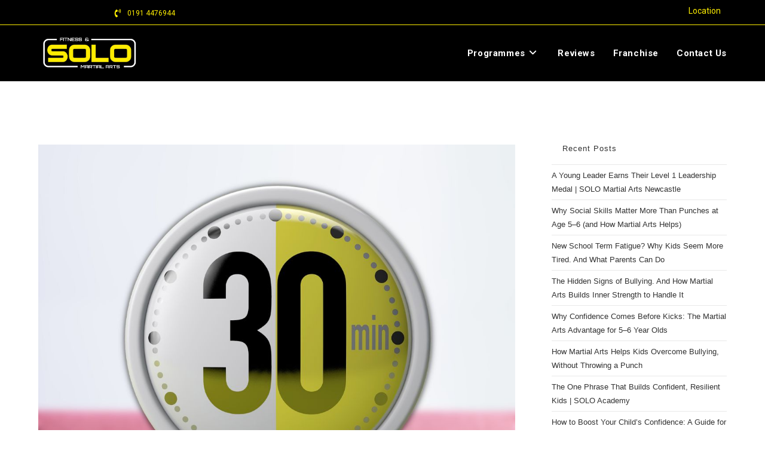

--- FILE ---
content_type: text/html; charset=UTF-8
request_url: https://www.solomartialartsnewcastle.com/30-minute-workout-fast-and-effective-exercises/
body_size: 32902
content:
<!DOCTYPE html>
<html class="html" lang="en-US">
<head>
	<meta charset="UTF-8">
	<link rel="profile" href="https://gmpg.org/xfn/11">

	<meta name='robots' content='index, follow, max-image-preview:large, max-snippet:-1, max-video-preview:-1' />
<meta name="viewport" content="width=device-width, initial-scale=1">
	<!-- This site is optimized with the Yoast SEO plugin v26.8 - https://yoast.com/product/yoast-seo-wordpress/ -->
	<title>30-Minute Bodyweight Workout for Strength and Cardio - Solo Martial Arts</title>
	<meta name="description" content="Quick and effective 30-min bodyweight workout with no equipment. Boost your heart rate and build muscle with six exercises. Try it now!" />
	<link rel="canonical" href="https://www.solomartialartsnewcastle.com/30-minute-workout-fast-and-effective-exercises/" />
	<meta property="og:locale" content="en_US" />
	<meta property="og:type" content="article" />
	<meta property="og:title" content="30-Minute Bodyweight Workout for Strength and Cardio - Solo Martial Arts" />
	<meta property="og:description" content="Quick and effective 30-min bodyweight workout with no equipment. Boost your heart rate and build muscle with six exercises. Try it now!" />
	<meta property="og:url" content="https://www.solomartialartsnewcastle.com/30-minute-workout-fast-and-effective-exercises/" />
	<meta property="og:site_name" content="Solo Martial Arts" />
	<meta property="article:published_time" content="2023-02-18T14:05:01+00:00" />
	<meta property="article:modified_time" content="2023-02-18T15:31:14+00:00" />
	<meta property="og:image" content="https://www.solomartialartsnewcastle.com/wp-content/uploads/2023/02/5-Mental-Health-Benefits-of-Regular-Exercise-5.jpg" />
	<meta property="og:image:width" content="1080" />
	<meta property="og:image:height" content="1080" />
	<meta property="og:image:type" content="image/jpeg" />
	<meta name="author" content="solotraining" />
	<meta name="twitter:card" content="summary_large_image" />
	<meta name="twitter:label1" content="Written by" />
	<meta name="twitter:data1" content="solotraining" />
	<meta name="twitter:label2" content="Est. reading time" />
	<meta name="twitter:data2" content="6 minutes" />
	<script type="application/ld+json" class="yoast-schema-graph">{"@context":"https://schema.org","@graph":[{"@type":"Article","@id":"https://www.solomartialartsnewcastle.com/30-minute-workout-fast-and-effective-exercises/#article","isPartOf":{"@id":"https://www.solomartialartsnewcastle.com/30-minute-workout-fast-and-effective-exercises/"},"author":{"name":"solotraining","@id":"https://www.solomartialartsnewcastle.com/#/schema/person/56ed0f02f8028a29a167c7bdff0a51c4"},"headline":"30-Minute Bodyweight Workout for Strength and Cardio","datePublished":"2023-02-18T14:05:01+00:00","dateModified":"2023-02-18T15:31:14+00:00","mainEntityOfPage":{"@id":"https://www.solomartialartsnewcastle.com/30-minute-workout-fast-and-effective-exercises/"},"wordCount":1190,"commentCount":0,"publisher":{"@id":"https://www.solomartialartsnewcastle.com/#organization"},"image":{"@id":"https://www.solomartialartsnewcastle.com/30-minute-workout-fast-and-effective-exercises/#primaryimage"},"thumbnailUrl":"https://www.solomartialartsnewcastle.com/wp-content/uploads/2023/02/5-Mental-Health-Benefits-of-Regular-Exercise-5.jpg","articleSection":["A whats On","Circuits","Diet &amp; Weight loss"],"inLanguage":"en-US"},{"@type":"WebPage","@id":"https://www.solomartialartsnewcastle.com/30-minute-workout-fast-and-effective-exercises/","url":"https://www.solomartialartsnewcastle.com/30-minute-workout-fast-and-effective-exercises/","name":"30-Minute Bodyweight Workout for Strength and Cardio - Solo Martial Arts","isPartOf":{"@id":"https://www.solomartialartsnewcastle.com/#website"},"primaryImageOfPage":{"@id":"https://www.solomartialartsnewcastle.com/30-minute-workout-fast-and-effective-exercises/#primaryimage"},"image":{"@id":"https://www.solomartialartsnewcastle.com/30-minute-workout-fast-and-effective-exercises/#primaryimage"},"thumbnailUrl":"https://www.solomartialartsnewcastle.com/wp-content/uploads/2023/02/5-Mental-Health-Benefits-of-Regular-Exercise-5.jpg","datePublished":"2023-02-18T14:05:01+00:00","dateModified":"2023-02-18T15:31:14+00:00","description":"Quick and effective 30-min bodyweight workout with no equipment. Boost your heart rate and build muscle with six exercises. Try it now!","breadcrumb":{"@id":"https://www.solomartialartsnewcastle.com/30-minute-workout-fast-and-effective-exercises/#breadcrumb"},"inLanguage":"en-US","potentialAction":[{"@type":"ReadAction","target":["https://www.solomartialartsnewcastle.com/30-minute-workout-fast-and-effective-exercises/"]}]},{"@type":"ImageObject","inLanguage":"en-US","@id":"https://www.solomartialartsnewcastle.com/30-minute-workout-fast-and-effective-exercises/#primaryimage","url":"https://www.solomartialartsnewcastle.com/wp-content/uploads/2023/02/5-Mental-Health-Benefits-of-Regular-Exercise-5.jpg","contentUrl":"https://www.solomartialartsnewcastle.com/wp-content/uploads/2023/02/5-Mental-Health-Benefits-of-Regular-Exercise-5.jpg","width":1080,"height":1080,"caption":"30 minute home workout timer"},{"@type":"BreadcrumbList","@id":"https://www.solomartialartsnewcastle.com/30-minute-workout-fast-and-effective-exercises/#breadcrumb","itemListElement":[{"@type":"ListItem","position":1,"name":"Home","item":"https://www.solomartialartsnewcastle.com/"},{"@type":"ListItem","position":2,"name":"30-Minute Bodyweight Workout for Strength and Cardio"}]},{"@type":"WebSite","@id":"https://www.solomartialartsnewcastle.com/#website","url":"https://www.solomartialartsnewcastle.com/","name":"Solo Martial Arts","description":"Create A Better You At Solo Studios ","publisher":{"@id":"https://www.solomartialartsnewcastle.com/#organization"},"potentialAction":[{"@type":"SearchAction","target":{"@type":"EntryPoint","urlTemplate":"https://www.solomartialartsnewcastle.com/?s={search_term_string}"},"query-input":{"@type":"PropertyValueSpecification","valueRequired":true,"valueName":"search_term_string"}}],"inLanguage":"en-US"},{"@type":"Organization","@id":"https://www.solomartialartsnewcastle.com/#organization","name":"Solo Martial Arts","url":"https://www.solomartialartsnewcastle.com/","logo":{"@type":"ImageObject","inLanguage":"en-US","@id":"https://www.solomartialartsnewcastle.com/#/schema/logo/image/","url":"https://www.solomartialartsnewcastle.com/wp-content/uploads/2024/02/cropped-64f048f050d88_Frame56.png","contentUrl":"https://www.solomartialartsnewcastle.com/wp-content/uploads/2024/02/cropped-64f048f050d88_Frame56.png","width":1127,"height":416,"caption":"Solo Martial Arts "},"image":{"@id":"https://www.solomartialartsnewcastle.com/#/schema/logo/image/"}},{"@type":"Person","@id":"https://www.solomartialartsnewcastle.com/#/schema/person/56ed0f02f8028a29a167c7bdff0a51c4","name":"solotraining","image":{"@type":"ImageObject","inLanguage":"en-US","@id":"https://www.solomartialartsnewcastle.com/#/schema/person/image/","url":"https://secure.gravatar.com/avatar/d96cba05286147183547f67b9140771f7d61061ffb730f3228becf4abcaafc9c?s=96&d=mm&r=g","contentUrl":"https://secure.gravatar.com/avatar/d96cba05286147183547f67b9140771f7d61061ffb730f3228becf4abcaafc9c?s=96&d=mm&r=g","caption":"solotraining"},"sameAs":["http://www.solomartialartsnewcastle.com"],"url":"https://www.solomartialartsnewcastle.com/author/solotraining/"}]}</script>
	<!-- / Yoast SEO plugin. -->


<link rel='dns-prefetch' href='//fonts.googleapis.com' />
<link rel="alternate" type="application/rss+xml" title="Solo Martial Arts  &raquo; Feed" href="https://www.solomartialartsnewcastle.com/feed/" />
<link rel="alternate" title="oEmbed (JSON)" type="application/json+oembed" href="https://www.solomartialartsnewcastle.com/wp-json/oembed/1.0/embed?url=https%3A%2F%2Fwww.solomartialartsnewcastle.com%2F30-minute-workout-fast-and-effective-exercises%2F" />
<link rel="alternate" title="oEmbed (XML)" type="text/xml+oembed" href="https://www.solomartialartsnewcastle.com/wp-json/oembed/1.0/embed?url=https%3A%2F%2Fwww.solomartialartsnewcastle.com%2F30-minute-workout-fast-and-effective-exercises%2F&#038;format=xml" />
<style id='wp-img-auto-sizes-contain-inline-css'>
img:is([sizes=auto i],[sizes^="auto," i]){contain-intrinsic-size:3000px 1500px}
/*# sourceURL=wp-img-auto-sizes-contain-inline-css */
</style>
<style id='wp-emoji-styles-inline-css'>

	img.wp-smiley, img.emoji {
		display: inline !important;
		border: none !important;
		box-shadow: none !important;
		height: 1em !important;
		width: 1em !important;
		margin: 0 0.07em !important;
		vertical-align: -0.1em !important;
		background: none !important;
		padding: 0 !important;
	}
/*# sourceURL=wp-emoji-styles-inline-css */
</style>
<style id='classic-theme-styles-inline-css'>
/*! This file is auto-generated */
.wp-block-button__link{color:#fff;background-color:#32373c;border-radius:9999px;box-shadow:none;text-decoration:none;padding:calc(.667em + 2px) calc(1.333em + 2px);font-size:1.125em}.wp-block-file__button{background:#32373c;color:#fff;text-decoration:none}
/*# sourceURL=/wp-includes/css/classic-themes.min.css */
</style>
<link rel='stylesheet' id='convertkit-broadcasts-css' href='https://www.solomartialartsnewcastle.com/wp-content/plugins/convertkit/resources/frontend/css/broadcasts.css?ver=3.1.3' media='all' />
<link rel='stylesheet' id='convertkit-button-css' href='https://www.solomartialartsnewcastle.com/wp-content/plugins/convertkit/resources/frontend/css/button.css?ver=3.1.3' media='all' />
<link rel='stylesheet' id='convertkit-form-css' href='https://www.solomartialartsnewcastle.com/wp-content/plugins/convertkit/resources/frontend/css/form.css?ver=3.1.3' media='all' />
<link rel='stylesheet' id='convertkit-form-builder-field-css' href='https://www.solomartialartsnewcastle.com/wp-content/plugins/convertkit/resources/frontend/css/form-builder.css?ver=3.1.3' media='all' />
<link rel='stylesheet' id='convertkit-form-builder-css' href='https://www.solomartialartsnewcastle.com/wp-content/plugins/convertkit/resources/frontend/css/form-builder.css?ver=3.1.3' media='all' />
<style id='global-styles-inline-css'>
:root{--wp--preset--aspect-ratio--square: 1;--wp--preset--aspect-ratio--4-3: 4/3;--wp--preset--aspect-ratio--3-4: 3/4;--wp--preset--aspect-ratio--3-2: 3/2;--wp--preset--aspect-ratio--2-3: 2/3;--wp--preset--aspect-ratio--16-9: 16/9;--wp--preset--aspect-ratio--9-16: 9/16;--wp--preset--color--black: #000000;--wp--preset--color--cyan-bluish-gray: #abb8c3;--wp--preset--color--white: #ffffff;--wp--preset--color--pale-pink: #f78da7;--wp--preset--color--vivid-red: #cf2e2e;--wp--preset--color--luminous-vivid-orange: #ff6900;--wp--preset--color--luminous-vivid-amber: #fcb900;--wp--preset--color--light-green-cyan: #7bdcb5;--wp--preset--color--vivid-green-cyan: #00d084;--wp--preset--color--pale-cyan-blue: #8ed1fc;--wp--preset--color--vivid-cyan-blue: #0693e3;--wp--preset--color--vivid-purple: #9b51e0;--wp--preset--gradient--vivid-cyan-blue-to-vivid-purple: linear-gradient(135deg,rgb(6,147,227) 0%,rgb(155,81,224) 100%);--wp--preset--gradient--light-green-cyan-to-vivid-green-cyan: linear-gradient(135deg,rgb(122,220,180) 0%,rgb(0,208,130) 100%);--wp--preset--gradient--luminous-vivid-amber-to-luminous-vivid-orange: linear-gradient(135deg,rgb(252,185,0) 0%,rgb(255,105,0) 100%);--wp--preset--gradient--luminous-vivid-orange-to-vivid-red: linear-gradient(135deg,rgb(255,105,0) 0%,rgb(207,46,46) 100%);--wp--preset--gradient--very-light-gray-to-cyan-bluish-gray: linear-gradient(135deg,rgb(238,238,238) 0%,rgb(169,184,195) 100%);--wp--preset--gradient--cool-to-warm-spectrum: linear-gradient(135deg,rgb(74,234,220) 0%,rgb(151,120,209) 20%,rgb(207,42,186) 40%,rgb(238,44,130) 60%,rgb(251,105,98) 80%,rgb(254,248,76) 100%);--wp--preset--gradient--blush-light-purple: linear-gradient(135deg,rgb(255,206,236) 0%,rgb(152,150,240) 100%);--wp--preset--gradient--blush-bordeaux: linear-gradient(135deg,rgb(254,205,165) 0%,rgb(254,45,45) 50%,rgb(107,0,62) 100%);--wp--preset--gradient--luminous-dusk: linear-gradient(135deg,rgb(255,203,112) 0%,rgb(199,81,192) 50%,rgb(65,88,208) 100%);--wp--preset--gradient--pale-ocean: linear-gradient(135deg,rgb(255,245,203) 0%,rgb(182,227,212) 50%,rgb(51,167,181) 100%);--wp--preset--gradient--electric-grass: linear-gradient(135deg,rgb(202,248,128) 0%,rgb(113,206,126) 100%);--wp--preset--gradient--midnight: linear-gradient(135deg,rgb(2,3,129) 0%,rgb(40,116,252) 100%);--wp--preset--font-size--small: 13px;--wp--preset--font-size--medium: 20px;--wp--preset--font-size--large: 36px;--wp--preset--font-size--x-large: 42px;--wp--preset--spacing--20: 0.44rem;--wp--preset--spacing--30: 0.67rem;--wp--preset--spacing--40: 1rem;--wp--preset--spacing--50: 1.5rem;--wp--preset--spacing--60: 2.25rem;--wp--preset--spacing--70: 3.38rem;--wp--preset--spacing--80: 5.06rem;--wp--preset--shadow--natural: 6px 6px 9px rgba(0, 0, 0, 0.2);--wp--preset--shadow--deep: 12px 12px 50px rgba(0, 0, 0, 0.4);--wp--preset--shadow--sharp: 6px 6px 0px rgba(0, 0, 0, 0.2);--wp--preset--shadow--outlined: 6px 6px 0px -3px rgb(255, 255, 255), 6px 6px rgb(0, 0, 0);--wp--preset--shadow--crisp: 6px 6px 0px rgb(0, 0, 0);}:where(.is-layout-flex){gap: 0.5em;}:where(.is-layout-grid){gap: 0.5em;}body .is-layout-flex{display: flex;}.is-layout-flex{flex-wrap: wrap;align-items: center;}.is-layout-flex > :is(*, div){margin: 0;}body .is-layout-grid{display: grid;}.is-layout-grid > :is(*, div){margin: 0;}:where(.wp-block-columns.is-layout-flex){gap: 2em;}:where(.wp-block-columns.is-layout-grid){gap: 2em;}:where(.wp-block-post-template.is-layout-flex){gap: 1.25em;}:where(.wp-block-post-template.is-layout-grid){gap: 1.25em;}.has-black-color{color: var(--wp--preset--color--black) !important;}.has-cyan-bluish-gray-color{color: var(--wp--preset--color--cyan-bluish-gray) !important;}.has-white-color{color: var(--wp--preset--color--white) !important;}.has-pale-pink-color{color: var(--wp--preset--color--pale-pink) !important;}.has-vivid-red-color{color: var(--wp--preset--color--vivid-red) !important;}.has-luminous-vivid-orange-color{color: var(--wp--preset--color--luminous-vivid-orange) !important;}.has-luminous-vivid-amber-color{color: var(--wp--preset--color--luminous-vivid-amber) !important;}.has-light-green-cyan-color{color: var(--wp--preset--color--light-green-cyan) !important;}.has-vivid-green-cyan-color{color: var(--wp--preset--color--vivid-green-cyan) !important;}.has-pale-cyan-blue-color{color: var(--wp--preset--color--pale-cyan-blue) !important;}.has-vivid-cyan-blue-color{color: var(--wp--preset--color--vivid-cyan-blue) !important;}.has-vivid-purple-color{color: var(--wp--preset--color--vivid-purple) !important;}.has-black-background-color{background-color: var(--wp--preset--color--black) !important;}.has-cyan-bluish-gray-background-color{background-color: var(--wp--preset--color--cyan-bluish-gray) !important;}.has-white-background-color{background-color: var(--wp--preset--color--white) !important;}.has-pale-pink-background-color{background-color: var(--wp--preset--color--pale-pink) !important;}.has-vivid-red-background-color{background-color: var(--wp--preset--color--vivid-red) !important;}.has-luminous-vivid-orange-background-color{background-color: var(--wp--preset--color--luminous-vivid-orange) !important;}.has-luminous-vivid-amber-background-color{background-color: var(--wp--preset--color--luminous-vivid-amber) !important;}.has-light-green-cyan-background-color{background-color: var(--wp--preset--color--light-green-cyan) !important;}.has-vivid-green-cyan-background-color{background-color: var(--wp--preset--color--vivid-green-cyan) !important;}.has-pale-cyan-blue-background-color{background-color: var(--wp--preset--color--pale-cyan-blue) !important;}.has-vivid-cyan-blue-background-color{background-color: var(--wp--preset--color--vivid-cyan-blue) !important;}.has-vivid-purple-background-color{background-color: var(--wp--preset--color--vivid-purple) !important;}.has-black-border-color{border-color: var(--wp--preset--color--black) !important;}.has-cyan-bluish-gray-border-color{border-color: var(--wp--preset--color--cyan-bluish-gray) !important;}.has-white-border-color{border-color: var(--wp--preset--color--white) !important;}.has-pale-pink-border-color{border-color: var(--wp--preset--color--pale-pink) !important;}.has-vivid-red-border-color{border-color: var(--wp--preset--color--vivid-red) !important;}.has-luminous-vivid-orange-border-color{border-color: var(--wp--preset--color--luminous-vivid-orange) !important;}.has-luminous-vivid-amber-border-color{border-color: var(--wp--preset--color--luminous-vivid-amber) !important;}.has-light-green-cyan-border-color{border-color: var(--wp--preset--color--light-green-cyan) !important;}.has-vivid-green-cyan-border-color{border-color: var(--wp--preset--color--vivid-green-cyan) !important;}.has-pale-cyan-blue-border-color{border-color: var(--wp--preset--color--pale-cyan-blue) !important;}.has-vivid-cyan-blue-border-color{border-color: var(--wp--preset--color--vivid-cyan-blue) !important;}.has-vivid-purple-border-color{border-color: var(--wp--preset--color--vivid-purple) !important;}.has-vivid-cyan-blue-to-vivid-purple-gradient-background{background: var(--wp--preset--gradient--vivid-cyan-blue-to-vivid-purple) !important;}.has-light-green-cyan-to-vivid-green-cyan-gradient-background{background: var(--wp--preset--gradient--light-green-cyan-to-vivid-green-cyan) !important;}.has-luminous-vivid-amber-to-luminous-vivid-orange-gradient-background{background: var(--wp--preset--gradient--luminous-vivid-amber-to-luminous-vivid-orange) !important;}.has-luminous-vivid-orange-to-vivid-red-gradient-background{background: var(--wp--preset--gradient--luminous-vivid-orange-to-vivid-red) !important;}.has-very-light-gray-to-cyan-bluish-gray-gradient-background{background: var(--wp--preset--gradient--very-light-gray-to-cyan-bluish-gray) !important;}.has-cool-to-warm-spectrum-gradient-background{background: var(--wp--preset--gradient--cool-to-warm-spectrum) !important;}.has-blush-light-purple-gradient-background{background: var(--wp--preset--gradient--blush-light-purple) !important;}.has-blush-bordeaux-gradient-background{background: var(--wp--preset--gradient--blush-bordeaux) !important;}.has-luminous-dusk-gradient-background{background: var(--wp--preset--gradient--luminous-dusk) !important;}.has-pale-ocean-gradient-background{background: var(--wp--preset--gradient--pale-ocean) !important;}.has-electric-grass-gradient-background{background: var(--wp--preset--gradient--electric-grass) !important;}.has-midnight-gradient-background{background: var(--wp--preset--gradient--midnight) !important;}.has-small-font-size{font-size: var(--wp--preset--font-size--small) !important;}.has-medium-font-size{font-size: var(--wp--preset--font-size--medium) !important;}.has-large-font-size{font-size: var(--wp--preset--font-size--large) !important;}.has-x-large-font-size{font-size: var(--wp--preset--font-size--x-large) !important;}
:where(.wp-block-post-template.is-layout-flex){gap: 1.25em;}:where(.wp-block-post-template.is-layout-grid){gap: 1.25em;}
:where(.wp-block-term-template.is-layout-flex){gap: 1.25em;}:where(.wp-block-term-template.is-layout-grid){gap: 1.25em;}
:where(.wp-block-columns.is-layout-flex){gap: 2em;}:where(.wp-block-columns.is-layout-grid){gap: 2em;}
:root :where(.wp-block-pullquote){font-size: 1.5em;line-height: 1.6;}
/*# sourceURL=global-styles-inline-css */
</style>
<link rel='stylesheet' id='elementor-frontend-css' href='https://www.solomartialartsnewcastle.com/wp-content/plugins/elementor/assets/css/frontend.min.css?ver=3.34.0' media='all' />
<link rel='stylesheet' id='elementor-post-77-css' href='https://www.solomartialartsnewcastle.com/wp-content/uploads/elementor/css/post-77.css?ver=1768919644' media='all' />
<link rel='stylesheet' id='elementor-post-7648-css' href='https://www.solomartialartsnewcastle.com/wp-content/uploads/elementor/css/post-7648.css?ver=1768919644' media='all' />
<link rel='stylesheet' id='font-awesome-css' href='https://www.solomartialartsnewcastle.com/wp-content/themes/oceanwp/assets/fonts/fontawesome/css/all.min.css?ver=6.7.2' media='all' />
<link rel='stylesheet' id='simple-line-icons-css' href='https://www.solomartialartsnewcastle.com/wp-content/themes/oceanwp/assets/css/third/simple-line-icons.min.css?ver=2.4.0' media='all' />
<link rel='stylesheet' id='oceanwp-style-css' href='https://www.solomartialartsnewcastle.com/wp-content/themes/oceanwp/assets/css/style.min.css?ver=4.1.4' media='all' />
<link rel='stylesheet' id='oceanwp-google-font-roboto-css' href='//fonts.googleapis.com/css?family=Roboto%3A100%2C200%2C300%2C400%2C500%2C600%2C700%2C800%2C900%2C100i%2C200i%2C300i%2C400i%2C500i%2C600i%2C700i%2C800i%2C900i&#038;subset=latin&#038;display=swap&#038;ver=6.9' media='all' />
<link rel='stylesheet' id='widget-image-css' href='https://www.solomartialartsnewcastle.com/wp-content/plugins/elementor/assets/css/widget-image.min.css?ver=3.34.0' media='all' />
<link rel='stylesheet' id='widget-heading-css' href='https://www.solomartialartsnewcastle.com/wp-content/plugins/elementor/assets/css/widget-heading.min.css?ver=3.34.0' media='all' />
<link rel='stylesheet' id='widget-social-icons-css' href='https://www.solomartialartsnewcastle.com/wp-content/plugins/elementor/assets/css/widget-social-icons.min.css?ver=3.34.0' media='all' />
<link rel='stylesheet' id='e-apple-webkit-css' href='https://www.solomartialartsnewcastle.com/wp-content/plugins/elementor/assets/css/conditionals/apple-webkit.min.css?ver=3.34.0' media='all' />
<link rel='stylesheet' id='widget-icon-box-css' href='https://www.solomartialartsnewcastle.com/wp-content/plugins/elementor/assets/css/widget-icon-box.min.css?ver=3.34.0' media='all' />
<link rel='stylesheet' id='widget-icon-list-css' href='https://www.solomartialartsnewcastle.com/wp-content/plugins/elementor/assets/css/widget-icon-list.min.css?ver=3.34.0' media='all' />
<link rel='stylesheet' id='elementor-post-23-css' href='https://www.solomartialartsnewcastle.com/wp-content/uploads/elementor/css/post-23.css?ver=1768919644' media='all' />
<link rel='stylesheet' id='widget-spacer-css' href='https://www.solomartialartsnewcastle.com/wp-content/plugins/elementor/assets/css/widget-spacer.min.css?ver=3.34.0' media='all' />
<link rel='stylesheet' id='widget-video-css' href='https://www.solomartialartsnewcastle.com/wp-content/plugins/elementor/assets/css/widget-video.min.css?ver=3.34.0' media='all' />
<link rel='stylesheet' id='elementor-post-5823-css' href='https://www.solomartialartsnewcastle.com/wp-content/uploads/elementor/css/post-5823.css?ver=1768934424' media='all' />
<link rel='stylesheet' id='elementor-post-94-css' href='https://www.solomartialartsnewcastle.com/wp-content/uploads/elementor/css/post-94.css?ver=1768919645' media='all' />
<link rel='stylesheet' id='heateor_sss_frontend_css-css' href='https://www.solomartialartsnewcastle.com/wp-content/plugins/sassy-social-share/public/css/sassy-social-share-public.css?ver=3.3.79' media='all' />
<style id='heateor_sss_frontend_css-inline-css'>
.heateor_sss_button_instagram span.heateor_sss_svg,a.heateor_sss_instagram span.heateor_sss_svg{background:radial-gradient(circle at 30% 107%,#fdf497 0,#fdf497 5%,#fd5949 45%,#d6249f 60%,#285aeb 90%)}.heateor_sss_horizontal_sharing .heateor_sss_svg,.heateor_sss_standard_follow_icons_container .heateor_sss_svg{color:#fff;border-width:0px;border-style:solid;border-color:transparent}.heateor_sss_horizontal_sharing .heateorSssTCBackground{color:#666}.heateor_sss_horizontal_sharing span.heateor_sss_svg:hover,.heateor_sss_standard_follow_icons_container span.heateor_sss_svg:hover{border-color:transparent;}.heateor_sss_vertical_sharing span.heateor_sss_svg,.heateor_sss_floating_follow_icons_container span.heateor_sss_svg{color:#fff;border-width:0px;border-style:solid;border-color:transparent;}.heateor_sss_vertical_sharing .heateorSssTCBackground{color:#666;}.heateor_sss_vertical_sharing span.heateor_sss_svg:hover,.heateor_sss_floating_follow_icons_container span.heateor_sss_svg:hover{border-color:transparent;}@media screen and (max-width:783px) {.heateor_sss_vertical_sharing{display:none!important}}
/*# sourceURL=heateor_sss_frontend_css-inline-css */
</style>
<link rel='stylesheet' id='master-addons-main-style-css' href='https://www.solomartialartsnewcastle.com/wp-content/plugins/master-addons/assets/css/master-addons-styles.css?ver=6.9' media='all' />
<link rel='stylesheet' id='oe-widgets-style-css' href='https://www.solomartialartsnewcastle.com/wp-content/plugins/ocean-extra/assets/css/widgets.css?ver=6.9' media='all' />
<link rel='stylesheet' id='elementor-gf-roboto-css' href='https://fonts.googleapis.com/css?family=Roboto:100,100italic,200,200italic,300,300italic,400,400italic,500,500italic,600,600italic,700,700italic,800,800italic,900,900italic&#038;display=auto' media='all' />
<link rel='stylesheet' id='elementor-gf-robotoslab-css' href='https://fonts.googleapis.com/css?family=Roboto+Slab:100,100italic,200,200italic,300,300italic,400,400italic,500,500italic,600,600italic,700,700italic,800,800italic,900,900italic&#038;display=auto' media='all' />
<script id="jquery-core-js-before">
/* < ![CDATA[ */
function jltmaNS(n){for(var e=n.split("."),a=window,i="",r=e.length,t=0;r>t;t++)"window"!=e[t]&&(i=e[t],a[i]=a[i]||{},a=a[i]);return a;}
/* ]]> */
//# sourceURL=jquery-core-js-before
</script>
<script src="https://www.solomartialartsnewcastle.com/wp-includes/js/jquery/jquery.min.js?ver=3.7.1" id="jquery-core-js"></script>
<script src="https://www.solomartialartsnewcastle.com/wp-includes/js/jquery/jquery-migrate.min.js?ver=3.4.1" id="jquery-migrate-js"></script>
<link rel="https://api.w.org/" href="https://www.solomartialartsnewcastle.com/wp-json/" /><link rel="alternate" title="JSON" type="application/json" href="https://www.solomartialartsnewcastle.com/wp-json/wp/v2/posts/5823" /><link rel="EditURI" type="application/rsd+xml" title="RSD" href="https://www.solomartialartsnewcastle.com/xmlrpc.php?rsd" />
<link rel='shortlink' href='https://www.solomartialartsnewcastle.com/?p=5823' />
<!-- Facebook Pixels -->
<meta name="facebook-domain-verification" content="r1364w9oahbgv4ar6loqnc78ymv43c" />

<!-- Global site tag (gtag.js) - Google Analytics -->
<script async src="https://www.googletagmanager.com/gtag/js?id=UA-53813084-1"></script>
<script>
  window.dataLayer = window.dataLayer || [];
  function gtag(){dataLayer.push(arguments);}
  gtag('js', new Date());

  gtag('config', 'AW-16527061038');
</script>

<!-- Event snippet for Page view conversion page --> <script> gtag('event', 'conversion', { 'send_to': 'AW-16527061038/NznDCMGTtKUZEK7g28g9', 'value': 1.0, 'currency': 'GBP' }); </script><meta name="ti-site-data" content="[base64]" /><meta name="generator" content="Elementor 3.34.0; features: e_font_icon_svg, additional_custom_breakpoints; settings: css_print_method-external, google_font-enabled, font_display-auto">

<!-- Meta Pixel Code -->
<script type='text/javascript'>
!function(f,b,e,v,n,t,s){if(f.fbq)return;n=f.fbq=function(){n.callMethod?
n.callMethod.apply(n,arguments):n.queue.push(arguments)};if(!f._fbq)f._fbq=n;
n.push=n;n.loaded=!0;n.version='2.0';n.queue=[];t=b.createElement(e);t.async=!0;
t.src=v;s=b.getElementsByTagName(e)[0];s.parentNode.insertBefore(t,s)}(window,
document,'script','https://connect.facebook.net/en_US/fbevents.js?v=next');
</script>
<!-- End Meta Pixel Code -->

      <script type='text/javascript'>
        var url = window.location.origin + '?ob=open-bridge';
        fbq('set', 'openbridge', '1684425471803636', url);
      </script>
    <script type='text/javascript'>fbq('init', '1684425471803636', {}, {
    "agent": "wordpress-6.9-3.0.16"
})</script><script type='text/javascript'>
    fbq('track', 'PageView', []);
  </script>
<!-- Meta Pixel Code -->
<noscript>
<img height="1" width="1" style="display:none" alt="fbpx"
src="https://www.facebook.com/tr?id=1684425471803636&ev=PageView&noscript=1" />
</noscript>
<!-- End Meta Pixel Code -->
			<style>
				.e-con.e-parent:nth-of-type(n+4):not(.e-lazyloaded):not(.e-no-lazyload),
				.e-con.e-parent:nth-of-type(n+4):not(.e-lazyloaded):not(.e-no-lazyload) * {
					background-image: none !important;
				}
				@media screen and (max-height: 1024px) {
					.e-con.e-parent:nth-of-type(n+3):not(.e-lazyloaded):not(.e-no-lazyload),
					.e-con.e-parent:nth-of-type(n+3):not(.e-lazyloaded):not(.e-no-lazyload) * {
						background-image: none !important;
					}
				}
				@media screen and (max-height: 640px) {
					.e-con.e-parent:nth-of-type(n+2):not(.e-lazyloaded):not(.e-no-lazyload),
					.e-con.e-parent:nth-of-type(n+2):not(.e-lazyloaded):not(.e-no-lazyload) * {
						background-image: none !important;
					}
				}
			</style>
			<link rel="icon" href="https://www.solomartialartsnewcastle.com/wp-content/uploads/2021/03/cropped-SMA-NEW-LOGO-PNG-FORMAT_White-Yellow-on-black-090118-copy-e1615591809137-32x32.png" sizes="32x32" />
<link rel="icon" href="https://www.solomartialartsnewcastle.com/wp-content/uploads/2021/03/cropped-SMA-NEW-LOGO-PNG-FORMAT_White-Yellow-on-black-090118-copy-e1615591809137-192x192.png" sizes="192x192" />
<link rel="apple-touch-icon" href="https://www.solomartialartsnewcastle.com/wp-content/uploads/2021/03/cropped-SMA-NEW-LOGO-PNG-FORMAT_White-Yellow-on-black-090118-copy-e1615591809137-180x180.png" />
<meta name="msapplication-TileImage" content="https://www.solomartialartsnewcastle.com/wp-content/uploads/2021/03/cropped-SMA-NEW-LOGO-PNG-FORMAT_White-Yellow-on-black-090118-copy-e1615591809137-270x270.png" />
		<style id="wp-custom-css">
			/* Home Page Header */.page-id-7379 #site-header.transparent-header .menu-link{color:#000000}.page-id-7379 #site-header.transparent-header .menu-link:hover{color:#ffee03}/* header background */.dropdown-menu >li:hover{background-color:transparent !important}/* Single blog pages */.single-post #main #content-wrap{padding-top:200px;padding-bottom:80px}.single-post #site-header.transparent-header{background-color:#000000}/* privacy policy page */.page-id-3002 #site-header.transparent-header{background-color:#000000}/* safe guard policy page */.page-id-3006 #site-header.transparent-header{background-color:#000000}/* Sales page */.page-id-2952 #site-header{display:none}.page-id-2952 #cus-footer{display:none}.page-id-2952 #cus-footer-bottom{display:none}/* Global forms checkbox color */form.elementor-form input:checked::before{color:#000000}/* Global Link Outline */div#outer-wrap a:focus{outline:0 !important}		</style>
		<!-- OceanWP CSS -->
<style type="text/css">
/* Colors */a:hover,a.light:hover,.theme-heading .text::before,.theme-heading .text::after,#top-bar-content >a:hover,#top-bar-social li.oceanwp-email a:hover,#site-navigation-wrap .dropdown-menu >li >a:hover,#site-header.medium-header #medium-searchform button:hover,.oceanwp-mobile-menu-icon a:hover,.blog-entry.post .blog-entry-header .entry-title a:hover,.blog-entry.post .blog-entry-readmore a:hover,.blog-entry.thumbnail-entry .blog-entry-category a,ul.meta li a:hover,.dropcap,.single nav.post-navigation .nav-links .title,body .related-post-title a:hover,body #wp-calendar caption,body .contact-info-widget.default i,body .contact-info-widget.big-icons i,body .custom-links-widget .oceanwp-custom-links li a:hover,body .custom-links-widget .oceanwp-custom-links li a:hover:before,body .posts-thumbnails-widget li a:hover,body .social-widget li.oceanwp-email a:hover,.comment-author .comment-meta .comment-reply-link,#respond #cancel-comment-reply-link:hover,#footer-widgets .footer-box a:hover,#footer-bottom a:hover,#footer-bottom #footer-bottom-menu a:hover,.sidr a:hover,.sidr-class-dropdown-toggle:hover,.sidr-class-menu-item-has-children.active >a,.sidr-class-menu-item-has-children.active >a >.sidr-class-dropdown-toggle,input[type=checkbox]:checked:before{color:#ffffff}.single nav.post-navigation .nav-links .title .owp-icon use,.blog-entry.post .blog-entry-readmore a:hover .owp-icon use,body .contact-info-widget.default .owp-icon use,body .contact-info-widget.big-icons .owp-icon use{stroke:#ffffff}input[type="button"],input[type="reset"],input[type="submit"],button[type="submit"],.button,#site-navigation-wrap .dropdown-menu >li.btn >a >span,.thumbnail:hover i,.thumbnail:hover .link-post-svg-icon,.post-quote-content,.omw-modal .omw-close-modal,body .contact-info-widget.big-icons li:hover i,body .contact-info-widget.big-icons li:hover .owp-icon,body div.wpforms-container-full .wpforms-form input[type=submit],body div.wpforms-container-full .wpforms-form button[type=submit],body div.wpforms-container-full .wpforms-form .wpforms-page-button,.woocommerce-cart .wp-element-button,.woocommerce-checkout .wp-element-button,.wp-block-button__link{background-color:#ffffff}.widget-title{border-color:#ffffff}blockquote{border-color:#ffffff}.wp-block-quote{border-color:#ffffff}#searchform-dropdown{border-color:#ffffff}.dropdown-menu .sub-menu{border-color:#ffffff}.blog-entry.large-entry .blog-entry-readmore a:hover{border-color:#ffffff}.oceanwp-newsletter-form-wrap input[type="email"]:focus{border-color:#ffffff}.social-widget li.oceanwp-email a:hover{border-color:#ffffff}#respond #cancel-comment-reply-link:hover{border-color:#ffffff}body .contact-info-widget.big-icons li:hover i{border-color:#ffffff}body .contact-info-widget.big-icons li:hover .owp-icon{border-color:#ffffff}#footer-widgets .oceanwp-newsletter-form-wrap input[type="email"]:focus{border-color:#ffffff}input[type="button"]:hover,input[type="reset"]:hover,input[type="submit"]:hover,button[type="submit"]:hover,input[type="button"]:focus,input[type="reset"]:focus,input[type="submit"]:focus,button[type="submit"]:focus,.button:hover,.button:focus,#site-navigation-wrap .dropdown-menu >li.btn >a:hover >span,.post-quote-author,.omw-modal .omw-close-modal:hover,body div.wpforms-container-full .wpforms-form input[type=submit]:hover,body div.wpforms-container-full .wpforms-form button[type=submit]:hover,body div.wpforms-container-full .wpforms-form .wpforms-page-button:hover,.woocommerce-cart .wp-element-button:hover,.woocommerce-checkout .wp-element-button:hover,.wp-block-button__link:hover{background-color:rgba(0,0,0,0)}table th,table td,hr,.content-area,body.content-left-sidebar #content-wrap .content-area,.content-left-sidebar .content-area,#top-bar-wrap,#site-header,#site-header.top-header #search-toggle,.dropdown-menu ul li,.centered-minimal-page-header,.blog-entry.post,.blog-entry.grid-entry .blog-entry-inner,.blog-entry.thumbnail-entry .blog-entry-bottom,.single-post .entry-title,.single .entry-share-wrap .entry-share,.single .entry-share,.single .entry-share ul li a,.single nav.post-navigation,.single nav.post-navigation .nav-links .nav-previous,#author-bio,#author-bio .author-bio-avatar,#author-bio .author-bio-social li a,#related-posts,#comments,.comment-body,#respond #cancel-comment-reply-link,#blog-entries .type-page,.page-numbers a,.page-numbers span:not(.elementor-screen-only),.page-links span,body #wp-calendar caption,body #wp-calendar th,body #wp-calendar tbody,body .contact-info-widget.default i,body .contact-info-widget.big-icons i,body .contact-info-widget.big-icons .owp-icon,body .contact-info-widget.default .owp-icon,body .posts-thumbnails-widget li,body .tagcloud a{border-color:rgba(0,0,0,0)}a:hover{color:rgba(0,0,0,0)}a:hover .owp-icon use{stroke:rgba(0,0,0,0)}body .theme-button:hover,body input[type="submit"]:hover,body button[type="submit"]:hover,body button:hover,body .button:hover,body div.wpforms-container-full .wpforms-form input[type=submit]:hover,body div.wpforms-container-full .wpforms-form input[type=submit]:active,body div.wpforms-container-full .wpforms-form button[type=submit]:hover,body div.wpforms-container-full .wpforms-form button[type=submit]:active,body div.wpforms-container-full .wpforms-form .wpforms-page-button:hover,body div.wpforms-container-full .wpforms-form .wpforms-page-button:active,.woocommerce-cart .wp-element-button:hover,.woocommerce-checkout .wp-element-button:hover,.wp-block-button__link:hover{background-color:rgba(0,0,0,0)}body .theme-button,body input[type="submit"],body button[type="submit"],body button,body .button,body div.wpforms-container-full .wpforms-form input[type=submit],body div.wpforms-container-full .wpforms-form button[type=submit],body div.wpforms-container-full .wpforms-form .wpforms-page-button,.woocommerce-cart .wp-element-button,.woocommerce-checkout .wp-element-button,.wp-block-button__link{border-color:#ffffff}body .theme-button:hover,body input[type="submit"]:hover,body button[type="submit"]:hover,body button:hover,body .button:hover,body div.wpforms-container-full .wpforms-form input[type=submit]:hover,body div.wpforms-container-full .wpforms-form input[type=submit]:active,body div.wpforms-container-full .wpforms-form button[type=submit]:hover,body div.wpforms-container-full .wpforms-form button[type=submit]:active,body div.wpforms-container-full .wpforms-form .wpforms-page-button:hover,body div.wpforms-container-full .wpforms-form .wpforms-page-button:active,.woocommerce-cart .wp-element-button:hover,.woocommerce-checkout .wp-element-button:hover,.wp-block-button__link:hover{border-color:#ffffff}/* OceanWP Style Settings CSS */.theme-button,input[type="submit"],button[type="submit"],button,.button,body div.wpforms-container-full .wpforms-form input[type=submit],body div.wpforms-container-full .wpforms-form button[type=submit],body div.wpforms-container-full .wpforms-form .wpforms-page-button{border-style:solid}.theme-button,input[type="submit"],button[type="submit"],button,.button,body div.wpforms-container-full .wpforms-form input[type=submit],body div.wpforms-container-full .wpforms-form button[type=submit],body div.wpforms-container-full .wpforms-form .wpforms-page-button{border-width:1px}form input[type="text"],form input[type="password"],form input[type="email"],form input[type="url"],form input[type="date"],form input[type="month"],form input[type="time"],form input[type="datetime"],form input[type="datetime-local"],form input[type="week"],form input[type="number"],form input[type="search"],form input[type="tel"],form input[type="color"],form select,form textarea,.woocommerce .woocommerce-checkout .select2-container--default .select2-selection--single{border-style:solid}body div.wpforms-container-full .wpforms-form input[type=date],body div.wpforms-container-full .wpforms-form input[type=datetime],body div.wpforms-container-full .wpforms-form input[type=datetime-local],body div.wpforms-container-full .wpforms-form input[type=email],body div.wpforms-container-full .wpforms-form input[type=month],body div.wpforms-container-full .wpforms-form input[type=number],body div.wpforms-container-full .wpforms-form input[type=password],body div.wpforms-container-full .wpforms-form input[type=range],body div.wpforms-container-full .wpforms-form input[type=search],body div.wpforms-container-full .wpforms-form input[type=tel],body div.wpforms-container-full .wpforms-form input[type=text],body div.wpforms-container-full .wpforms-form input[type=time],body div.wpforms-container-full .wpforms-form input[type=url],body div.wpforms-container-full .wpforms-form input[type=week],body div.wpforms-container-full .wpforms-form select,body div.wpforms-container-full .wpforms-form textarea{border-style:solid}form input[type="text"],form input[type="password"],form input[type="email"],form input[type="url"],form input[type="date"],form input[type="month"],form input[type="time"],form input[type="datetime"],form input[type="datetime-local"],form input[type="week"],form input[type="number"],form input[type="search"],form input[type="tel"],form input[type="color"],form select,form textarea{border-radius:3px}body div.wpforms-container-full .wpforms-form input[type=date],body div.wpforms-container-full .wpforms-form input[type=datetime],body div.wpforms-container-full .wpforms-form input[type=datetime-local],body div.wpforms-container-full .wpforms-form input[type=email],body div.wpforms-container-full .wpforms-form input[type=month],body div.wpforms-container-full .wpforms-form input[type=number],body div.wpforms-container-full .wpforms-form input[type=password],body div.wpforms-container-full .wpforms-form input[type=range],body div.wpforms-container-full .wpforms-form input[type=search],body div.wpforms-container-full .wpforms-form input[type=tel],body div.wpforms-container-full .wpforms-form input[type=text],body div.wpforms-container-full .wpforms-form input[type=time],body div.wpforms-container-full .wpforms-form input[type=url],body div.wpforms-container-full .wpforms-form input[type=week],body div.wpforms-container-full .wpforms-form select,body div.wpforms-container-full .wpforms-form textarea{border-radius:3px}#scroll-top{font-size:20px}#scroll-top .owp-icon{width:20px;height:20px}#scroll-top{background-color:#ffee03}#scroll-top{color:#000000}#scroll-top .owp-icon use{stroke:#000000}/* Header */#site-logo #site-logo-inner,.oceanwp-social-menu .social-menu-inner,#site-header.full_screen-header .menu-bar-inner,.after-header-content .after-header-content-inner{height:94px}#site-navigation-wrap .dropdown-menu >li >a,#site-navigation-wrap .dropdown-menu >li >span.opl-logout-link,.oceanwp-mobile-menu-icon a,.mobile-menu-close,.after-header-content-inner >a{line-height:94px}#site-header.has-header-media .overlay-header-media{background-color:rgba(0,0,0,0.5)}#site-header{border-color:rgba(241,241,241,0)}#site-logo #site-logo-inner a img,#site-header.center-header #site-navigation-wrap .middle-site-logo a img{max-width:170px}#site-navigation-wrap .dropdown-menu >li >a,.oceanwp-mobile-menu-icon a,#searchform-header-replace-close{color:#ffffff}#site-navigation-wrap .dropdown-menu >li >a .owp-icon use,.oceanwp-mobile-menu-icon a .owp-icon use,#searchform-header-replace-close .owp-icon use{stroke:#ffffff}#site-navigation-wrap .dropdown-menu >li >a:hover,.oceanwp-mobile-menu-icon a:hover,#searchform-header-replace-close:hover{color:#ffee03}#site-navigation-wrap .dropdown-menu >li >a:hover .owp-icon use,.oceanwp-mobile-menu-icon a:hover .owp-icon use,#searchform-header-replace-close:hover .owp-icon use{stroke:#ffee03}#site-navigation-wrap .dropdown-menu >.current-menu-item >a,#site-navigation-wrap .dropdown-menu >.current-menu-ancestor >a,#site-navigation-wrap .dropdown-menu >.current-menu-item >a:hover,#site-navigation-wrap .dropdown-menu >.current-menu-ancestor >a:hover{color:#ffee03}.dropdown-menu .sub-menu,#searchform-dropdown,.current-shop-items-dropdown{border-color:#ffee02}.dropdown-menu ul li a.menu-link:hover{color:#000000}.dropdown-menu ul li a.menu-link:hover .owp-icon use{stroke:#000000}.dropdown-menu ul li a.menu-link:hover{background-color:rgba(0,0,0,0)}body .sidr a:hover,body .sidr-class-dropdown-toggle:hover,body .sidr-class-dropdown-toggle .fa,body .sidr-class-menu-item-has-children.active >a,body .sidr-class-menu-item-has-children.active >a >.sidr-class-dropdown-toggle,#mobile-dropdown ul li a:hover,#mobile-dropdown ul li a .dropdown-toggle:hover,#mobile-dropdown .menu-item-has-children.active >a,#mobile-dropdown .menu-item-has-children.active >a >.dropdown-toggle,#mobile-fullscreen ul li a:hover,#mobile-fullscreen .oceanwp-social-menu.simple-social ul li a:hover{color:#000000}#mobile-fullscreen a.close:hover .close-icon-inner,#mobile-fullscreen a.close:hover .close-icon-inner::after{background-color:#000000}/* Topbar */@media (max-width:480px){#top-bar{padding:5px 0 5px 0}}#top-bar-social li a{color:#ffee02}#top-bar-social li a .owp-icon use{stroke:#ffee02}#top-bar-social li a:hover{color:#ffffff!important}#top-bar-social li a:hover .owp-icon use{stroke:#ffffff!important}#top-bar-wrap,.oceanwp-top-bar-sticky{background-color:#000000}#top-bar-wrap{border-color:#ffee02}#top-bar-wrap,#top-bar-content strong{color:#ffee02}#top-bar-content a,#top-bar-social-alt a{color:#ffee02}#top-bar-content a:hover,#top-bar-social-alt a:hover{color:#ffffff}/* Blog CSS */.blog-entry ul.meta li i{color:#333333}.blog-entry ul.meta li .owp-icon use{stroke:#333333}.ocean-single-post-header ul.meta-item li a:hover{color:#333333}/* Typography */body{font-size:14px;line-height:1.8}h1,h2,h3,h4,h5,h6,.theme-heading,.widget-title,.oceanwp-widget-recent-posts-title,.comment-reply-title,.entry-title,.sidebar-box .widget-title{line-height:1.4}h1{font-size:23px;line-height:1.4}h2{font-size:20px;line-height:1.4}h3{font-size:18px;line-height:1.4}h4{font-size:17px;line-height:1.4}h5{font-size:14px;line-height:1.4}h6{font-size:15px;line-height:1.4}.page-header .page-header-title,.page-header.background-image-page-header .page-header-title{font-size:32px;line-height:1.4}.page-header .page-subheading{font-size:15px;line-height:1.8}.site-breadcrumbs,.site-breadcrumbs a{font-size:13px;line-height:1.4}#top-bar-content,#top-bar-social-alt{font-size:12px;line-height:1.8}#site-logo a.site-logo-text{font-size:24px;line-height:1.8}#site-navigation-wrap .dropdown-menu >li >a,#site-header.full_screen-header .fs-dropdown-menu >li >a,#site-header.top-header #site-navigation-wrap .dropdown-menu >li >a,#site-header.center-header #site-navigation-wrap .dropdown-menu >li >a,#site-header.medium-header #site-navigation-wrap .dropdown-menu >li >a,.oceanwp-mobile-menu-icon a{font-family:Roboto;font-size:15px;font-weight:700}.dropdown-menu ul li a.menu-link,#site-header.full_screen-header .fs-dropdown-menu ul.sub-menu li a{font-family:Roboto;font-size:12px;line-height:1.2;letter-spacing:.6px}.sidr-class-dropdown-menu li a,a.sidr-class-toggle-sidr-close,#mobile-dropdown ul li a,body #mobile-fullscreen ul li a{font-size:15px;line-height:1.8}.blog-entry.post .blog-entry-header .entry-title a{font-size:24px;line-height:1.4}.ocean-single-post-header .single-post-title{font-size:34px;line-height:1.4;letter-spacing:.6px}.ocean-single-post-header ul.meta-item li,.ocean-single-post-header ul.meta-item li a{font-size:13px;line-height:1.4;letter-spacing:.6px}.ocean-single-post-header .post-author-name,.ocean-single-post-header .post-author-name a{font-size:14px;line-height:1.4;letter-spacing:.6px}.ocean-single-post-header .post-author-description{font-size:12px;line-height:1.4;letter-spacing:.6px}.single-post .entry-title{line-height:1.4;letter-spacing:.6px}.single-post ul.meta li,.single-post ul.meta li a{font-size:14px;line-height:1.4;letter-spacing:.6px}.sidebar-box .widget-title,.sidebar-box.widget_block .wp-block-heading{font-size:13px;line-height:1;letter-spacing:1px}#footer-widgets .footer-box .widget-title{font-size:13px;line-height:1;letter-spacing:1px}#footer-bottom #copyright{font-size:12px;line-height:1}#footer-bottom #footer-bottom-menu{font-size:12px;line-height:1}.woocommerce-store-notice.demo_store{line-height:2;letter-spacing:1.5px}.demo_store .woocommerce-store-notice__dismiss-link{line-height:2;letter-spacing:1.5px}.woocommerce ul.products li.product li.title h2,.woocommerce ul.products li.product li.title a{font-size:14px;line-height:1.5}.woocommerce ul.products li.product li.category,.woocommerce ul.products li.product li.category a{font-size:12px;line-height:1}.woocommerce ul.products li.product .price{font-size:18px;line-height:1}.woocommerce ul.products li.product .button,.woocommerce ul.products li.product .product-inner .added_to_cart{font-size:12px;line-height:1.5;letter-spacing:1px}.woocommerce ul.products li.owp-woo-cond-notice span,.woocommerce ul.products li.owp-woo-cond-notice a{font-size:16px;line-height:1;letter-spacing:1px;font-weight:600;text-transform:capitalize}.woocommerce div.product .product_title{font-size:24px;line-height:1.4;letter-spacing:.6px}.woocommerce div.product p.price{font-size:36px;line-height:1}.woocommerce .owp-btn-normal .summary form button.button,.woocommerce .owp-btn-big .summary form button.button,.woocommerce .owp-btn-very-big .summary form button.button{font-size:12px;line-height:1.5;letter-spacing:1px;text-transform:uppercase}.woocommerce div.owp-woo-single-cond-notice span,.woocommerce div.owp-woo-single-cond-notice a{font-size:18px;line-height:2;letter-spacing:1.5px;font-weight:600;text-transform:capitalize}.ocean-preloader--active .preloader-after-content{font-size:20px;line-height:1.8;letter-spacing:.6px}
</style></head>

<body class="wp-singular post-template-default single single-post postid-5823 single-format-standard wp-custom-logo wp-embed-responsive wp-theme-oceanwp oceanwp-theme dropdown-mobile has-transparent-header no-header-border default-breakpoint has-sidebar content-right-sidebar post-in-category-a-whats-on post-in-category-circuits post-in-category-diet-weight-loss post-in-category-uncategorized has-topbar page-header-disabled has-breadcrumbs elementor-default elementor-kit-23 elementor-page elementor-page-5823" itemscope="itemscope" itemtype="https://schema.org/Article">

	
	
	<div id="outer-wrap" class="site clr">

		<a class="skip-link screen-reader-text" href="#main">Skip to content</a>

		
		<div id="wrap" class="clr">

			

<div id="top-bar-wrap" class="clr">

	<div id="top-bar" class="clr container has-no-content">

		
		<div id="top-bar-inner" class="clr">

			
	<div id="top-bar-content" class="clr top-bar-left">

		
		
			<div id="topbar-template">

						<div data-elementor-type="wp-post" data-elementor-id="77" class="elementor elementor-77" data-elementor-post-type="oceanwp_library">
						<section class="elementor-section elementor-top-section elementor-element elementor-element-0006eb3 elementor-hidden-phone elementor-section-boxed elementor-section-height-default elementor-section-height-default jltma-glass-effect-no" data-id="0006eb3" data-element_type="section">
						<div class="elementor-container elementor-column-gap-default">
					<div class="elementor-column elementor-col-50 elementor-top-column elementor-element elementor-element-b284239 jltma-glass-effect-no" data-id="b284239" data-element_type="column">
			<div class="elementor-widget-wrap elementor-element-populated">
						<div class="elementor-element elementor-element-0d45120 elementor-mobile-align-start elementor-icon-list--layout-traditional elementor-list-item-link-full_width jltma-glass-effect-no elementor-widget elementor-widget-icon-list" data-id="0d45120" data-element_type="widget" data-widget_type="icon-list.default">
				<div class="elementor-widget-container">
							<ul class="elementor-icon-list-items">
							<li class="elementor-icon-list-item">
											<a href="mailto:enquires@solomartialarts.co.uk">

											<span class="elementor-icon-list-text"></span>
											</a>
									</li>
						</ul>
						</div>
				</div>
					</div>
		</div>
				<div class="elementor-column elementor-col-50 elementor-top-column elementor-element elementor-element-bc4d281 jltma-glass-effect-no" data-id="bc4d281" data-element_type="column">
			<div class="elementor-widget-wrap elementor-element-populated">
						<div class="elementor-element elementor-element-8fda225 elementor-icon-list--layout-traditional elementor-list-item-link-full_width jltma-glass-effect-no elementor-widget elementor-widget-icon-list" data-id="8fda225" data-element_type="widget" data-widget_type="icon-list.default">
				<div class="elementor-widget-container">
							<ul class="elementor-icon-list-items">
							<li class="elementor-icon-list-item">
											<a href="tel:0191%204476944">

												<span class="elementor-icon-list-icon">
							<svg aria-hidden="true" class="e-font-icon-svg e-fas-phone-volume" viewBox="0 0 384 512" xmlns="http://www.w3.org/2000/svg"><path d="M97.333 506.966c-129.874-129.874-129.681-340.252 0-469.933 5.698-5.698 14.527-6.632 21.263-2.422l64.817 40.513a17.187 17.187 0 0 1 6.849 20.958l-32.408 81.021a17.188 17.188 0 0 1-17.669 10.719l-55.81-5.58c-21.051 58.261-20.612 122.471 0 179.515l55.811-5.581a17.188 17.188 0 0 1 17.669 10.719l32.408 81.022a17.188 17.188 0 0 1-6.849 20.958l-64.817 40.513a17.19 17.19 0 0 1-21.264-2.422zM247.126 95.473c11.832 20.047 11.832 45.008 0 65.055-3.95 6.693-13.108 7.959-18.718 2.581l-5.975-5.726c-3.911-3.748-4.793-9.622-2.261-14.41a32.063 32.063 0 0 0 0-29.945c-2.533-4.788-1.65-10.662 2.261-14.41l5.975-5.726c5.61-5.378 14.768-4.112 18.718 2.581zm91.787-91.187c60.14 71.604 60.092 175.882 0 247.428-4.474 5.327-12.53 5.746-17.552.933l-5.798-5.557c-4.56-4.371-4.977-11.529-.93-16.379 49.687-59.538 49.646-145.933 0-205.422-4.047-4.85-3.631-12.008.93-16.379l5.798-5.557c5.022-4.813 13.078-4.394 17.552.933zm-45.972 44.941c36.05 46.322 36.108 111.149 0 157.546-4.39 5.641-12.697 6.251-17.856 1.304l-5.818-5.579c-4.4-4.219-4.998-11.095-1.285-15.931 26.536-34.564 26.534-82.572 0-117.134-3.713-4.836-3.115-11.711 1.285-15.931l5.818-5.579c5.159-4.947 13.466-4.337 17.856 1.304z"></path></svg>						</span>
										<span class="elementor-icon-list-text">0191 4476944</span>
											</a>
									</li>
						</ul>
						</div>
				</div>
					</div>
		</div>
					</div>
		</section>
				<section class="elementor-section elementor-top-section elementor-element elementor-element-8692c05 elementor-hidden-desktop elementor-hidden-tablet elementor-section-boxed elementor-section-height-default elementor-section-height-default jltma-glass-effect-no" data-id="8692c05" data-element_type="section">
						<div class="elementor-container elementor-column-gap-default">
					<div class="elementor-column elementor-col-50 elementor-top-column elementor-element elementor-element-f4a4849 jltma-glass-effect-no" data-id="f4a4849" data-element_type="column">
			<div class="elementor-widget-wrap elementor-element-populated">
						<div class="elementor-element elementor-element-7c94a41 elementor-mobile-align-center elementor-icon-list--layout-traditional elementor-list-item-link-full_width jltma-glass-effect-no elementor-widget elementor-widget-icon-list" data-id="7c94a41" data-element_type="widget" data-widget_type="icon-list.default">
				<div class="elementor-widget-container">
							<ul class="elementor-icon-list-items">
							<li class="elementor-icon-list-item">
										<span class="elementor-icon-list-text"></span>
									</li>
						</ul>
						</div>
				</div>
					</div>
		</div>
				<div class="elementor-column elementor-col-50 elementor-top-column elementor-element elementor-element-2e1a114 jltma-glass-effect-no" data-id="2e1a114" data-element_type="column">
			<div class="elementor-widget-wrap elementor-element-populated">
						<div class="elementor-element elementor-element-ed79357 elementor-mobile-align-center elementor-icon-list--layout-traditional elementor-list-item-link-full_width jltma-glass-effect-no elementor-widget elementor-widget-icon-list" data-id="ed79357" data-element_type="widget" data-widget_type="icon-list.default">
				<div class="elementor-widget-container">
							<ul class="elementor-icon-list-items">
							<li class="elementor-icon-list-item">
											<a href="tel:0191%204476944">

												<span class="elementor-icon-list-icon">
							<svg aria-hidden="true" class="e-font-icon-svg e-fas-phone-volume" viewBox="0 0 384 512" xmlns="http://www.w3.org/2000/svg"><path d="M97.333 506.966c-129.874-129.874-129.681-340.252 0-469.933 5.698-5.698 14.527-6.632 21.263-2.422l64.817 40.513a17.187 17.187 0 0 1 6.849 20.958l-32.408 81.021a17.188 17.188 0 0 1-17.669 10.719l-55.81-5.58c-21.051 58.261-20.612 122.471 0 179.515l55.811-5.581a17.188 17.188 0 0 1 17.669 10.719l32.408 81.022a17.188 17.188 0 0 1-6.849 20.958l-64.817 40.513a17.19 17.19 0 0 1-21.264-2.422zM247.126 95.473c11.832 20.047 11.832 45.008 0 65.055-3.95 6.693-13.108 7.959-18.718 2.581l-5.975-5.726c-3.911-3.748-4.793-9.622-2.261-14.41a32.063 32.063 0 0 0 0-29.945c-2.533-4.788-1.65-10.662 2.261-14.41l5.975-5.726c5.61-5.378 14.768-4.112 18.718 2.581zm91.787-91.187c60.14 71.604 60.092 175.882 0 247.428-4.474 5.327-12.53 5.746-17.552.933l-5.798-5.557c-4.56-4.371-4.977-11.529-.93-16.379 49.687-59.538 49.646-145.933 0-205.422-4.047-4.85-3.631-12.008.93-16.379l5.798-5.557c5.022-4.813 13.078-4.394 17.552.933zm-45.972 44.941c36.05 46.322 36.108 111.149 0 157.546-4.39 5.641-12.697 6.251-17.856 1.304l-5.818-5.579c-4.4-4.219-4.998-11.095-1.285-15.931 26.536-34.564 26.534-82.572 0-117.134-3.713-4.836-3.115-11.711 1.285-15.931l5.818-5.579c5.159-4.947 13.466-4.337 17.856 1.304z"></path></svg>						</span>
										<span class="elementor-icon-list-text">0191 4476944</span>
											</a>
									</li>
						</ul>
						</div>
				</div>
					</div>
		</div>
					</div>
		</section>
				</div>
		
			</div>

			
	</div><!-- #top-bar-content -->


	<div id="top-bar-social-alt" class="clr top-bar-right">
				<div data-elementor-type="wp-post" data-elementor-id="7648" class="elementor elementor-7648" data-elementor-post-type="oceanwp_library">
						<section class="elementor-section elementor-top-section elementor-element elementor-element-f5ec39e elementor-section-content-middle elementor-section-boxed elementor-section-height-default elementor-section-height-default jltma-glass-effect-no" data-id="f5ec39e" data-element_type="section">
						<div class="elementor-container elementor-column-gap-default">
					<div class="elementor-column elementor-col-100 elementor-top-column elementor-element elementor-element-fbd324b jltma-glass-effect-no" data-id="fbd324b" data-element_type="column">
			<div class="elementor-widget-wrap elementor-element-populated">
						<div class="elementor-element elementor-element-b1ec1fd jltma-glass-effect-no elementor-widget elementor-widget-heading" data-id="b1ec1fd" data-element_type="widget" data-widget_type="heading.default">
				<div class="elementor-widget-container">
					<p class="elementor-heading-title elementor-size-default"><a href="#">Location</a></p>				</div>
				</div>
					</div>
		</div>
					</div>
		</section>
				</div>
			</div><!-- #top-bar-social-alt -->

	
		</div><!-- #top-bar-inner -->

		
	</div><!-- #top-bar -->

</div><!-- #top-bar-wrap -->


				<div id="transparent-header-wrap" class="clr">
	
<header id="site-header" class="transparent-header clr" data-height="94" itemscope="itemscope" itemtype="https://schema.org/WPHeader" role="banner">

	
					
			<div id="site-header-inner" class="clr container">

				
				

<div id="site-logo" class="clr" itemscope itemtype="https://schema.org/Brand" >

	
	<div id="site-logo-inner" class="clr">

		<a href="https://www.solomartialartsnewcastle.com/" class="custom-logo-link" rel="home"><img fetchpriority="high" width="1127" height="416" src="https://www.solomartialartsnewcastle.com/wp-content/uploads/2024/02/cropped-64f048f050d88_Frame56.png" class="custom-logo" alt="Solo Martial Arts" decoding="async" srcset="https://www.solomartialartsnewcastle.com/wp-content/uploads/2024/02/cropped-64f048f050d88_Frame56.png 1127w, https://www.solomartialartsnewcastle.com/wp-content/uploads/2024/02/cropped-64f048f050d88_Frame56-300x111.png 300w, https://www.solomartialartsnewcastle.com/wp-content/uploads/2024/02/cropped-64f048f050d88_Frame56-1024x378.png 1024w, https://www.solomartialartsnewcastle.com/wp-content/uploads/2024/02/cropped-64f048f050d88_Frame56-768x283.png 768w" sizes="(max-width: 1127px) 100vw, 1127px" /></a>
	</div><!-- #site-logo-inner -->

	
	
</div><!-- #site-logo -->

			<div id="site-navigation-wrap" class="clr">
			
			
			
			<nav id="site-navigation" class="navigation main-navigation clr" itemscope="itemscope" itemtype="https://schema.org/SiteNavigationElement" role="navigation" >

				<ul id="menu-main-menu" class="main-menu dropdown-menu sf-menu"><li id="menu-item-3148" class="menu-item menu-item-type-custom menu-item-object-custom menu-item-has-children dropdown menu-item-3148 nav-no-click"><a class="menu-link"><span class="text-wrap">Programmes<i class="nav-arrow fa fa-angle-down" aria-hidden="true" role="img"></i></span></a>
<ul class="sub-menu">
	<li id="menu-item-8258" class="menu-item menu-item-type-post_type menu-item-object-page menu-item-8258"><a href="https://www.solomartialartsnewcastle.com/basic-skills-5-6-years/" class="menu-link"><span class="text-wrap">Basic Skills 5 – 6 Years</span></a></li>	<li id="menu-item-8256" class="menu-item menu-item-type-post_type menu-item-object-page menu-item-8256"><a href="https://www.solomartialartsnewcastle.com/core-skills-7-9-years/" class="menu-link"><span class="text-wrap">Core Skills 7 – 9 Years</span></a></li>	<li id="menu-item-8257" class="menu-item menu-item-type-post_type menu-item-object-page menu-item-8257"><a href="https://www.solomartialartsnewcastle.com/fusion-skills-10-15-years/" class="menu-link"><span class="text-wrap">Fusion Skills 10 – 15 Years</span></a></li>	<li id="menu-item-8259" class="menu-item menu-item-type-post_type menu-item-object-page menu-item-8259"><a href="https://www.solomartialartsnewcastle.com/adult-martial-arts/" class="menu-link"><span class="text-wrap">Adult Martial Arts</span></a></li></ul>
</li><li id="menu-item-7637" class="menu-item menu-item-type-post_type menu-item-object-page menu-item-7637"><a href="https://www.solomartialartsnewcastle.com/reviews/" class="menu-link"><span class="text-wrap">Reviews</span></a></li><li id="menu-item-7659" class="menu-item menu-item-type-custom menu-item-object-custom menu-item-7659"><a href="https://www.solomartialarts.co.uk/franchise" class="menu-link"><span class="text-wrap">Franchise</span></a></li><li id="menu-item-2925" class="menu-item menu-item-type-post_type menu-item-object-page menu-item-2925"><a href="https://www.solomartialartsnewcastle.com/contact-us/" class="menu-link"><span class="text-wrap">Contact Us</span></a></li></ul>
			</nav><!-- #site-navigation -->

			
			
					</div><!-- #site-navigation-wrap -->
			
		
	
				
	
	<div class="oceanwp-mobile-menu-icon clr mobile-right">

		
		
		
		<a href="https://www.solomartialartsnewcastle.com/#mobile-menu-toggle" class="mobile-menu"  aria-label="Mobile Menu">
							<i class="fa fa-bars" aria-hidden="true"></i>
								<span class="oceanwp-text">Menu</span>
				<span class="oceanwp-close-text">Close</span>
						</a>

		
		
		
	</div><!-- #oceanwp-mobile-menu-navbar -->

	

			</div><!-- #site-header-inner -->

			
<div id="mobile-dropdown" class="clr" >

	<nav class="clr" itemscope="itemscope" itemtype="https://schema.org/SiteNavigationElement">

		<ul id="menu-main-menu-1" class="menu"><li class="menu-item menu-item-type-custom menu-item-object-custom menu-item-has-children menu-item-3148"><a>Programmes</a>
<ul class="sub-menu">
	<li class="menu-item menu-item-type-post_type menu-item-object-page menu-item-8258"><a href="https://www.solomartialartsnewcastle.com/basic-skills-5-6-years/">Basic Skills 5 – 6 Years</a></li>
	<li class="menu-item menu-item-type-post_type menu-item-object-page menu-item-8256"><a href="https://www.solomartialartsnewcastle.com/core-skills-7-9-years/">Core Skills 7 – 9 Years</a></li>
	<li class="menu-item menu-item-type-post_type menu-item-object-page menu-item-8257"><a href="https://www.solomartialartsnewcastle.com/fusion-skills-10-15-years/">Fusion Skills 10 – 15 Years</a></li>
	<li class="menu-item menu-item-type-post_type menu-item-object-page menu-item-8259"><a href="https://www.solomartialartsnewcastle.com/adult-martial-arts/">Adult Martial Arts</a></li>
</ul>
</li>
<li class="menu-item menu-item-type-post_type menu-item-object-page menu-item-7637"><a href="https://www.solomartialartsnewcastle.com/reviews/">Reviews</a></li>
<li class="menu-item menu-item-type-custom menu-item-object-custom menu-item-7659"><a href="https://www.solomartialarts.co.uk/franchise">Franchise</a></li>
<li class="menu-item menu-item-type-post_type menu-item-object-page menu-item-2925"><a href="https://www.solomartialartsnewcastle.com/contact-us/">Contact Us</a></li>
</ul>
<div id="mobile-menu-search" class="clr">
	<form aria-label="Search this website" method="get" action="https://www.solomartialartsnewcastle.com/" class="mobile-searchform">
		<input aria-label="Insert search query" value="" class="field" id="ocean-mobile-search-1" type="search" name="s" autocomplete="off" placeholder="Search" />
		<button aria-label="Submit search" type="submit" class="searchform-submit">
			<i class=" icon-magnifier" aria-hidden="true" role="img"></i>		</button>
					</form>
</div><!-- .mobile-menu-search -->

	</nav>

</div>

			
			
		
		
</header><!-- #site-header -->

	</div>
	
			
			<main id="main" class="site-main clr"  role="main">

				
	
	<div id="content-wrap" class="container clr">

		
		<div id="primary" class="content-area clr">

			
			<div id="content" class="site-content clr">

				
				
<article id="post-5823">

	
<div class="thumbnail">

	<img width="1080" height="1080" src="https://www.solomartialartsnewcastle.com/wp-content/uploads/2023/02/5-Mental-Health-Benefits-of-Regular-Exercise-5.jpg" class="attachment-full size-full wp-post-image" alt="You are currently viewing 30-Minute Bodyweight Workout for Strength and Cardio" itemprop="image" decoding="async" srcset="https://www.solomartialartsnewcastle.com/wp-content/uploads/2023/02/5-Mental-Health-Benefits-of-Regular-Exercise-5.jpg 1080w, https://www.solomartialartsnewcastle.com/wp-content/uploads/2023/02/5-Mental-Health-Benefits-of-Regular-Exercise-5-300x300.jpg 300w, https://www.solomartialartsnewcastle.com/wp-content/uploads/2023/02/5-Mental-Health-Benefits-of-Regular-Exercise-5-1024x1024.jpg 1024w, https://www.solomartialartsnewcastle.com/wp-content/uploads/2023/02/5-Mental-Health-Benefits-of-Regular-Exercise-5-150x150.jpg 150w, https://www.solomartialartsnewcastle.com/wp-content/uploads/2023/02/5-Mental-Health-Benefits-of-Regular-Exercise-5-768x768.jpg 768w" sizes="(max-width: 1080px) 100vw, 1080px" />
</div><!-- .thumbnail -->


<header class="entry-header clr">
	<h2 class="single-post-title entry-title" itemprop="headline">30-Minute Bodyweight Workout for Strength and Cardio</h2><!-- .single-post-title -->
</header><!-- .entry-header -->


<ul class="meta ospm-default clr">

	
					<li class="meta-author" itemprop="name"><span class="screen-reader-text">Post author:</span><i class=" icon-user" aria-hidden="true" role="img"></i><a href="https://www.solomartialartsnewcastle.com/author/solotraining/" title="Posts by solotraining" rel="author"  itemprop="author" itemscope="itemscope" itemtype="https://schema.org/Person">solotraining</a></li>
		
		
		
		
		
		
	
		
					<li class="meta-date" itemprop="datePublished"><span class="screen-reader-text">Post published:</span><i class=" icon-clock" aria-hidden="true" role="img"></i>February 18, 2023</li>
		
		
		
		
		
	
		
		
		
					<li class="meta-cat"><span class="screen-reader-text">Post category:</span><i class=" icon-folder" aria-hidden="true" role="img"></i><a href="https://www.solomartialartsnewcastle.com/category/a-whats-on/" rel="category tag">A whats On</a> <span class="owp-sep">/</span> <a href="https://www.solomartialartsnewcastle.com/category/circuits/" rel="category tag">Circuits</a> <span class="owp-sep">/</span> <a href="https://www.solomartialartsnewcastle.com/category/diet-weight-loss/" rel="category tag">Diet &amp; Weight loss</a> <span class="owp-sep">/</span> <a href="https://www.solomartialartsnewcastle.com/category/uncategorized/" rel="category tag">Uncategorized</a></li>
		
		
		
	
		
		
		
		
		
		
	
</ul>



<div class="entry-content clr" itemprop="text">
			<div data-elementor-type="wp-post" data-elementor-id="5823" class="elementor elementor-5823" data-elementor-post-type="post">
						<section class="elementor-section elementor-top-section elementor-element elementor-element-4e4fee8 elementor-section-boxed elementor-section-height-default elementor-section-height-default jltma-glass-effect-no" data-id="4e4fee8" data-element_type="section">
						<div class="elementor-container elementor-column-gap-default">
					<div class="elementor-column elementor-col-100 elementor-top-column elementor-element elementor-element-c1731d0 jltma-glass-effect-no" data-id="c1731d0" data-element_type="column">
			<div class="elementor-widget-wrap elementor-element-populated">
						<div class="elementor-element elementor-element-f18779e jltma-glass-effect-no elementor-widget elementor-widget-heading" data-id="f18779e" data-element_type="widget" data-widget_type="heading.default">
				<div class="elementor-widget-container">
					<h2 class="elementor-heading-title elementor-size-default">Maximizing Your Workout: Combining Strength and Cardio Training for Optimal Results</h2>				</div>
				</div>
					</div>
		</div>
					</div>
		</section>
				<section class="elementor-section elementor-top-section elementor-element elementor-element-da5024a elementor-section-boxed elementor-section-height-default elementor-section-height-default jltma-glass-effect-no" data-id="da5024a" data-element_type="section">
						<div class="elementor-container elementor-column-gap-default">
					<div class="elementor-column elementor-col-100 elementor-top-column elementor-element elementor-element-b0d4af5 jltma-glass-effect-no" data-id="b0d4af5" data-element_type="column">
			<div class="elementor-widget-wrap elementor-element-populated">
						<div class="elementor-element elementor-element-547c847 jltma-glass-effect-no elementor-widget elementor-widget-text-editor" data-id="547c847" data-element_type="widget" data-widget_type="text-editor.default">
				<div class="elementor-widget-container">
									<p>looking to get fit but short on time? You&#8217;re not alone. In today&#8217;s fast-paced world, finding time to exercise can be a challenge. That&#8217;s why we&#8217;ve put together a 30-minute body weight workout that requires no equipment and can be done anywhere, anytime.</p>								</div>
				</div>
					</div>
		</div>
					</div>
		</section>
				<section class="elementor-section elementor-top-section elementor-element elementor-element-5485622 elementor-section-boxed elementor-section-height-default elementor-section-height-default jltma-glass-effect-no" data-id="5485622" data-element_type="section">
						<div class="elementor-container elementor-column-gap-default">
					<div class="elementor-column elementor-col-100 elementor-top-column elementor-element elementor-element-18fb857 jltma-glass-effect-no" data-id="18fb857" data-element_type="column">
			<div class="elementor-widget-wrap elementor-element-populated">
						<div class="elementor-element elementor-element-d2ef735 jltma-glass-effect-no elementor-widget elementor-widget-heading" data-id="d2ef735" data-element_type="widget" data-widget_type="heading.default">
				<div class="elementor-widget-container">
					<h2 class="elementor-heading-title elementor-size-default">Why Choose a Bodyweight Workout?</h2>				</div>
				</div>
				<div class="elementor-element elementor-element-34abc2f jltma-glass-effect-no elementor-widget elementor-widget-text-editor" data-id="34abc2f" data-element_type="widget" data-widget_type="text-editor.default">
				<div class="elementor-widget-container">
									<p>But before we dive in, let&#8217;s talk about why body weight workouts are a great choice. First off, they&#8217;re incredibly convenient. You don&#8217;t need any special equipment or a gym membership to get started. Plus, body weight exercises can help improve your overall fitness and build strength, all while helping you burn calories and tone your muscles.</p>								</div>
				</div>
					</div>
		</div>
					</div>
		</section>
				<section class="elementor-section elementor-top-section elementor-element elementor-element-cb064ec elementor-section-boxed elementor-section-height-default elementor-section-height-default jltma-glass-effect-no" data-id="cb064ec" data-element_type="section">
						<div class="elementor-container elementor-column-gap-default">
					<div class="elementor-column elementor-col-100 elementor-top-column elementor-element elementor-element-dfce904 jltma-glass-effect-no" data-id="dfce904" data-element_type="column">
			<div class="elementor-widget-wrap elementor-element-populated">
						<div class="elementor-element elementor-element-fabc4a4 jltma-glass-effect-no elementor-widget elementor-widget-heading" data-id="fabc4a4" data-element_type="widget" data-widget_type="heading.default">
				<div class="elementor-widget-container">
					<h3 class="elementor-heading-title elementor-size-default">Preparing Your Body for the Workout: The Importance of a Proper Warm-Up</h3>				</div>
				</div>
				<div class="elementor-element elementor-element-53a1c48 jltma-glass-effect-no elementor-widget elementor-widget-text-editor" data-id="53a1c48" data-element_type="widget" data-widget_type="text-editor.default">
				<div class="elementor-widget-container">
									<p>Now, let&#8217;s get into the workout itself. But before you jump right in, it&#8217;s important to warm up properly. This will help prevent injury and prepare your body for the exercises ahead. We recommend a few minutes of light cardio, like jogging in place or doing jumping jacks (aka star jumps), followed by some dynamic stretches to get your muscles moving.</p>								</div>
				</div>
					</div>
		</div>
					</div>
		</section>
				<section class="elementor-section elementor-top-section elementor-element elementor-element-3589715 elementor-section-boxed elementor-section-height-default elementor-section-height-default jltma-glass-effect-no" data-id="3589715" data-element_type="section">
						<div class="elementor-container elementor-column-gap-default">
					<div class="elementor-column elementor-col-100 elementor-top-column elementor-element elementor-element-d817aeb jltma-glass-effect-no" data-id="d817aeb" data-element_type="column">
			<div class="elementor-widget-wrap elementor-element-populated">
						<div class="elementor-element elementor-element-31fb15b jltma-glass-effect-no elementor-widget elementor-widget-text-editor" data-id="31fb15b" data-element_type="widget" data-widget_type="text-editor.default">
				<div class="elementor-widget-container">
									<p>Once you’re warmed up, you’re ready to start your workout. The workout we’ll be outlining below consists of six exercises, each of which will be performed for 45 seconds, followed by a 15-second rest. You’ll repeat the circuit three times for a total of 30 minutes.<br />Any exercise can be missed or changed. should you have any difficulty with some exercise movements</p>								</div>
				</div>
				<div class="elementor-element elementor-element-d4d5598 jltma-glass-effect-no elementor-widget elementor-widget-spacer" data-id="d4d5598" data-element_type="widget" data-widget_type="spacer.default">
				<div class="elementor-widget-container">
							<div class="elementor-spacer">
			<div class="elementor-spacer-inner"></div>
		</div>
						</div>
				</div>
				<div class="elementor-element elementor-element-7d687bb jltma-glass-effect-no elementor-widget elementor-widget-image" data-id="7d687bb" data-element_type="widget" data-widget_type="image.default">
				<div class="elementor-widget-container">
																<a href="https://www.solomartialartsnewcastle.com/programmes/adult-martial-arts/">
							<img loading="lazy" decoding="async" width="600" height="200" src="https://www.solomartialartsnewcastle.com/wp-content/uploads/2023/02/ThE-Circuit.jpg" class="attachment-large size-large wp-image-5828" alt="two images in one , women dong a push and man and women couple doing leg lunges" srcset="https://www.solomartialartsnewcastle.com/wp-content/uploads/2023/02/ThE-Circuit.jpg 600w, https://www.solomartialartsnewcastle.com/wp-content/uploads/2023/02/ThE-Circuit-300x100.jpg 300w" sizes="(max-width: 600px) 100vw, 600px" />								</a>
															</div>
				</div>
				<div class="elementor-element elementor-element-66abe9c jltma-glass-effect-no elementor-widget elementor-widget-spacer" data-id="66abe9c" data-element_type="widget" data-widget_type="spacer.default">
				<div class="elementor-widget-container">
							<div class="elementor-spacer">
			<div class="elementor-spacer-inner"></div>
		</div>
						</div>
				</div>
					</div>
		</div>
					</div>
		</section>
				<section class="elementor-section elementor-top-section elementor-element elementor-element-2218dac elementor-section-boxed elementor-section-height-default elementor-section-height-default jltma-glass-effect-no" data-id="2218dac" data-element_type="section">
						<div class="elementor-container elementor-column-gap-default">
					<div class="elementor-column elementor-col-100 elementor-top-column elementor-element elementor-element-e3f286d jltma-glass-effect-no" data-id="e3f286d" data-element_type="column">
			<div class="elementor-widget-wrap elementor-element-populated">
						<div class="elementor-element elementor-element-321ebfe jltma-glass-effect-no elementor-widget elementor-widget-heading" data-id="321ebfe" data-element_type="widget" data-widget_type="heading.default">
				<div class="elementor-widget-container">
					<h3 class="elementor-heading-title elementor-size-default">Let's Get Started! </h3>				</div>
				</div>
				<div class="elementor-element elementor-element-5072b45 jltma-glass-effect-no elementor-widget elementor-widget-heading" data-id="5072b45" data-element_type="widget" data-widget_type="heading.default">
				<div class="elementor-widget-container">
					<h3 class="elementor-heading-title elementor-size-default">The Circuit: Strengthening Your Whole Body</h3>				</div>
				</div>
					</div>
		</div>
					</div>
		</section>
				<section class="elementor-section elementor-top-section elementor-element elementor-element-1fe9479 elementor-section-boxed elementor-section-height-default elementor-section-height-default jltma-glass-effect-no" data-id="1fe9479" data-element_type="section">
						<div class="elementor-container elementor-column-gap-default">
					<div class="elementor-column elementor-col-100 elementor-top-column elementor-element elementor-element-c4b2814 jltma-glass-effect-no" data-id="c4b2814" data-element_type="column">
			<div class="elementor-widget-wrap elementor-element-populated">
						<div class="elementor-element elementor-element-f0bea45 jltma-glass-effect-no elementor-widget elementor-widget-text-editor" data-id="f0bea45" data-element_type="widget" data-widget_type="text-editor.default">
				<div class="elementor-widget-container">
									<p><strong>Exercise 1: Squat Jumps</strong></p><p>Squat jumps are a great way to work your legs, glutes, and core. To do a squat jump, start by standing with your feet shoulder-width apart. Squat down until your thighs are parallel to the ground, then jump up as high as you can. When you land, immediately squat down again and repeat the movement.</p>								</div>
				</div>
					</div>
		</div>
					</div>
		</section>
				<section class="elementor-section elementor-top-section elementor-element elementor-element-7727739 elementor-section-boxed elementor-section-height-default elementor-section-height-default jltma-glass-effect-no" data-id="7727739" data-element_type="section">
						<div class="elementor-container elementor-column-gap-default">
					<div class="elementor-column elementor-col-100 elementor-top-column elementor-element elementor-element-541cc6c jltma-glass-effect-no" data-id="541cc6c" data-element_type="column">
			<div class="elementor-widget-wrap elementor-element-populated">
						<div class="elementor-element elementor-element-b6eeb32 jltma-glass-effect-no elementor-widget elementor-widget-text-editor" data-id="b6eeb32" data-element_type="widget" data-widget_type="text-editor.default">
				<div class="elementor-widget-container">
									<p><strong>Exercise 2: Push-Ups</strong></p><p>Push-ups are a classic body weight exercise that work your chest, shoulders, triceps, and core. To do a push-up, start in a plank position with your hands shoulder-width apart. Lower your body until your chest touches the ground, then push back up to the starting position.</p><p>If you’re new to push-ups, you can modify the exercise by doing them on your knees or by doing wall push-ups.</p>								</div>
				</div>
				<div class="elementor-element elementor-element-1ecac7d jltma-glass-effect-no elementor-widget elementor-widget-spacer" data-id="1ecac7d" data-element_type="widget" data-widget_type="spacer.default">
				<div class="elementor-widget-container">
							<div class="elementor-spacer">
			<div class="elementor-spacer-inner"></div>
		</div>
						</div>
				</div>
				<div class="elementor-element elementor-element-f42ad8e jltma-glass-effect-no elementor-widget elementor-widget-heading" data-id="f42ad8e" data-element_type="widget" data-widget_type="heading.default">
				<div class="elementor-widget-container">
					<h4 class="elementor-heading-title elementor-size-default">Helpful Push-up training tips </h4>				</div>
				</div>
				<div class="elementor-element elementor-element-6a9059b jltma-glass-effect-no elementor-widget elementor-widget-video" data-id="6a9059b" data-element_type="widget" data-settings="{&quot;youtube_url&quot;:&quot;https:\/\/youtu.be\/AqIvOcxFTvA&quot;,&quot;video_type&quot;:&quot;youtube&quot;,&quot;controls&quot;:&quot;yes&quot;}" data-widget_type="video.default">
				<div class="elementor-widget-container">
							<div class="elementor-wrapper elementor-open-inline">
			<div class="elementor-video"></div>		</div>
						</div>
				</div>
				<div class="elementor-element elementor-element-209a301 jltma-glass-effect-no elementor-widget elementor-widget-heading" data-id="209a301" data-element_type="widget" data-widget_type="heading.default">
				<div class="elementor-widget-container">
					<h4 class="elementor-heading-title elementor-size-default"><a href="https://www.youtube.com/@solomartialarts" target="_blank">Hop over to our YouTube for more training vids</a></h4>				</div>
				</div>
				<div class="elementor-element elementor-element-5ed81e9 jltma-glass-effect-no elementor-widget elementor-widget-spacer" data-id="5ed81e9" data-element_type="widget" data-widget_type="spacer.default">
				<div class="elementor-widget-container">
							<div class="elementor-spacer">
			<div class="elementor-spacer-inner"></div>
		</div>
						</div>
				</div>
					</div>
		</div>
					</div>
		</section>
				<section class="elementor-section elementor-top-section elementor-element elementor-element-d14051b elementor-section-boxed elementor-section-height-default elementor-section-height-default jltma-glass-effect-no" data-id="d14051b" data-element_type="section">
						<div class="elementor-container elementor-column-gap-default">
					<div class="elementor-column elementor-col-100 elementor-top-column elementor-element elementor-element-9fc7e27 jltma-glass-effect-no" data-id="9fc7e27" data-element_type="column">
			<div class="elementor-widget-wrap elementor-element-populated">
						<div class="elementor-element elementor-element-4841800 jltma-glass-effect-no elementor-widget elementor-widget-text-editor" data-id="4841800" data-element_type="widget" data-widget_type="text-editor.default">
				<div class="elementor-widget-container">
									<p><strong>Exercise 3: Burpees</strong></p><p>Burpees are a full-body exercise that work your legs, core, and arms. To do a burpee, start by standing with your feet shoulder-width apart. Squat down and place your hands on the ground,<br />then jump your feet back into a plank position. From the plank position, jump your feet back up to your hands and stand up. To make the exercise more challenging, you can add a jump at the end.</p>								</div>
				</div>
					</div>
		</div>
					</div>
		</section>
				<section class="elementor-section elementor-top-section elementor-element elementor-element-c5b20d0 elementor-section-boxed elementor-section-height-default elementor-section-height-default jltma-glass-effect-no" data-id="c5b20d0" data-element_type="section">
						<div class="elementor-container elementor-column-gap-default">
					<div class="elementor-column elementor-col-100 elementor-top-column elementor-element elementor-element-6807579 jltma-glass-effect-no" data-id="6807579" data-element_type="column">
			<div class="elementor-widget-wrap elementor-element-populated">
						<div class="elementor-element elementor-element-a3cccc1 jltma-glass-effect-no elementor-widget elementor-widget-text-editor" data-id="a3cccc1" data-element_type="widget" data-widget_type="text-editor.default">
				<div class="elementor-widget-container">
									<p><strong>Exercise 4: Mountain Climbers</strong></p><p>Mountain climbers are a great way to work your core and get your heart rate up. To do mountain climbers, start in a plank position with your hands shoulder-width apart. Bring your right knee to your chest, then return it to the starting position and bring your left knee to your chest. Continue alternating knees for the full 45 seconds.</p>								</div>
				</div>
					</div>
		</div>
					</div>
		</section>
				<section class="elementor-section elementor-top-section elementor-element elementor-element-6af8bc1 elementor-section-boxed elementor-section-height-default elementor-section-height-default jltma-glass-effect-no" data-id="6af8bc1" data-element_type="section">
						<div class="elementor-container elementor-column-gap-default">
					<div class="elementor-column elementor-col-100 elementor-top-column elementor-element elementor-element-87ae9bc jltma-glass-effect-no" data-id="87ae9bc" data-element_type="column">
			<div class="elementor-widget-wrap elementor-element-populated">
						<div class="elementor-element elementor-element-84ce44d jltma-glass-effect-no elementor-widget elementor-widget-text-editor" data-id="84ce44d" data-element_type="widget" data-widget_type="text-editor.default">
				<div class="elementor-widget-container">
									<p><strong>Exercise 5: Plank Jacks</strong></p><p>Plank jacks are a variation of the plank exercise that work your core and legs. To do plank jacks, start in a plank position with your hands shoulder-width apart. Jump your feet out to the sides, then jump them back together. Repeat for the full 45 seconds.</p>								</div>
				</div>
					</div>
		</div>
					</div>
		</section>
				<section class="elementor-section elementor-top-section elementor-element elementor-element-ea58417 elementor-section-boxed elementor-section-height-default elementor-section-height-default jltma-glass-effect-no" data-id="ea58417" data-element_type="section">
						<div class="elementor-container elementor-column-gap-default">
					<div class="elementor-column elementor-col-100 elementor-top-column elementor-element elementor-element-e96cc37 jltma-glass-effect-no" data-id="e96cc37" data-element_type="column">
			<div class="elementor-widget-wrap elementor-element-populated">
						<div class="elementor-element elementor-element-82931d0 jltma-glass-effect-no elementor-widget elementor-widget-text-editor" data-id="82931d0" data-element_type="widget" data-widget_type="text-editor.default">
				<div class="elementor-widget-container">
									<p><strong>Exercise 6: Jumping Jacks / Star Jumps</strong></p><p>Jumping jacks are a classic exercise that work your legs and get your heart rate up. To do jumping jacks (aka star jumps), start with your feet together and your arms at your sides. Jump your feet out to the sides while simultaneously raising your arms above your head. Jump back to the starting position and repeat for the full 45 seconds.</p>								</div>
				</div>
					</div>
		</div>
					</div>
		</section>
				<section class="elementor-section elementor-top-section elementor-element elementor-element-7f57e63 elementor-section-boxed elementor-section-height-default elementor-section-height-default jltma-glass-effect-no" data-id="7f57e63" data-element_type="section">
						<div class="elementor-container elementor-column-gap-default">
					<div class="elementor-column elementor-col-100 elementor-top-column elementor-element elementor-element-2f6ed74 jltma-glass-effect-no" data-id="2f6ed74" data-element_type="column">
			<div class="elementor-widget-wrap elementor-element-populated">
						<div class="elementor-element elementor-element-4920bc3 jltma-glass-effect-no elementor-widget elementor-widget-text-editor" data-id="4920bc3" data-element_type="widget" data-widget_type="text-editor.default">
				<div class="elementor-widget-container">
									<p>Once you&#8217;ve finished the workout, it&#8217;s important to cool down properly and stretch. This will help reduce soreness and prevent injury. We recommend a few minutes of light cardio, like walking or gentle jogging followed by some static stretches to release any tension in your muscles.</p>								</div>
				</div>
				<div class="elementor-element elementor-element-ad8d564 jltma-glass-effect-no elementor-widget elementor-widget-spacer" data-id="ad8d564" data-element_type="widget" data-widget_type="spacer.default">
				<div class="elementor-widget-container">
							<div class="elementor-spacer">
			<div class="elementor-spacer-inner"></div>
		</div>
						</div>
				</div>
					</div>
		</div>
					</div>
		</section>
				<section class="elementor-section elementor-top-section elementor-element elementor-element-c3914e9 elementor-section-boxed elementor-section-height-default elementor-section-height-default jltma-glass-effect-no" data-id="c3914e9" data-element_type="section">
						<div class="elementor-container elementor-column-gap-default">
					<div class="elementor-column elementor-col-100 elementor-top-column elementor-element elementor-element-e371071 jltma-glass-effect-no" data-id="e371071" data-element_type="column">
			<div class="elementor-widget-wrap elementor-element-populated">
						<div class="elementor-element elementor-element-8eb8a75 jltma-glass-effect-no elementor-widget elementor-widget-text-editor" data-id="8eb8a75" data-element_type="widget" data-widget_type="text-editor.default">
				<div class="elementor-widget-container">
									<p>So there you have it, a quick and effective body weight workout that can be done in just 30 minutes. Give it a try and see how it can help you get fit and feel great.</p>								</div>
				</div>
				<div class="elementor-element elementor-element-a6d9771 jltma-glass-effect-no elementor-widget elementor-widget-spacer" data-id="a6d9771" data-element_type="widget" data-widget_type="spacer.default">
				<div class="elementor-widget-container">
							<div class="elementor-spacer">
			<div class="elementor-spacer-inner"></div>
		</div>
						</div>
				</div>
					</div>
		</div>
					</div>
		</section>
				<section class="elementor-section elementor-top-section elementor-element elementor-element-c18be21 elementor-section-boxed elementor-section-height-default elementor-section-height-default jltma-glass-effect-no" data-id="c18be21" data-element_type="section">
						<div class="elementor-container elementor-column-gap-default">
					<div class="elementor-column elementor-col-100 elementor-top-column elementor-element elementor-element-c56d692 jltma-glass-effect-no" data-id="c56d692" data-element_type="column">
			<div class="elementor-widget-wrap elementor-element-populated">
						<div class="elementor-element elementor-element-8edc131 jltma-glass-effect-no elementor-widget elementor-widget-text-editor" data-id="8edc131" data-element_type="widget" data-widget_type="text-editor.default">
				<div class="elementor-widget-container">
									<p>Still have questions about body weight workouts? Check out our <strong>FAQs section</strong> for answers to common questions, like &#8220;Can a 30-minute bodyweight workout be effective?  or &#8220;How often should i do a 30-minute bodyweight workout? We&#8217;ve got you covered.</p>								</div>
				</div>
					</div>
		</div>
					</div>
		</section>
				<section class="elementor-section elementor-top-section elementor-element elementor-element-4b14399 elementor-section-boxed elementor-section-height-default elementor-section-height-default jltma-glass-effect-no" data-id="4b14399" data-element_type="section">
						<div class="elementor-container elementor-column-gap-default">
					<div class="elementor-column elementor-col-100 elementor-top-column elementor-element elementor-element-153f70f jltma-glass-effect-no" data-id="153f70f" data-element_type="column">
			<div class="elementor-widget-wrap elementor-element-populated">
						<div class="elementor-element elementor-element-5ec4ea9 jltma-glass-effect-no elementor-widget elementor-widget-spacer" data-id="5ec4ea9" data-element_type="widget" data-widget_type="spacer.default">
				<div class="elementor-widget-container">
							<div class="elementor-spacer">
			<div class="elementor-spacer-inner"></div>
		</div>
						</div>
				</div>
				<div class="elementor-element elementor-element-b2e37a3 jltma-glass-effect-no elementor-widget elementor-widget-heading" data-id="b2e37a3" data-element_type="widget" data-widget_type="heading.default">
				<div class="elementor-widget-container">
					<h3 class="elementor-heading-title elementor-size-default">FAQs about Body Weight Workouts</h3>				</div>
				</div>
				<div class="elementor-element elementor-element-d96f570 jltma-glass-effect-no elementor-widget elementor-widget-text-editor" data-id="d96f570" data-element_type="widget" data-widget_type="text-editor.default">
				<div class="elementor-widget-container">
									<p><strong>1. Can beginners do a 30-minute bodyweight workout?</strong></p><p>Absolutely! One of the great things about bodyweight workouts is that they can be modified to suit any fitness level. If you&#8217;re new to working out, start with simpler exercises and fewer sets, and gradually increase the intensity as you get stronger. Always listen to your body, and don&#8217;t push yourself too hard too fast.</p>								</div>
				</div>
					</div>
		</div>
					</div>
		</section>
				<section class="elementor-section elementor-top-section elementor-element elementor-element-6d6bc1e elementor-section-boxed elementor-section-height-default elementor-section-height-default jltma-glass-effect-no" data-id="6d6bc1e" data-element_type="section">
						<div class="elementor-container elementor-column-gap-default">
					<div class="elementor-column elementor-col-100 elementor-top-column elementor-element elementor-element-2e1afd9 jltma-glass-effect-no" data-id="2e1afd9" data-element_type="column">
			<div class="elementor-widget-wrap elementor-element-populated">
						<div class="elementor-element elementor-element-f750eb6 jltma-glass-effect-no elementor-widget elementor-widget-text-editor" data-id="f750eb6" data-element_type="widget" data-widget_type="text-editor.default">
				<div class="elementor-widget-container">
									<p><strong>2. Can a 30-minute bodyweight workout be effective for weight loss?</strong></p><p>Yes, a bodyweight workout can be a great way to lose weight. By combining strength training and cardio exercises, you can burn calories and build muscle at the same time. However, keep in mind that weight loss is ultimately a matter of burning more calories than you consume, so you&#8217;ll also need to pay attention to your diet.</p>								</div>
				</div>
					</div>
		</div>
					</div>
		</section>
				<section class="elementor-section elementor-top-section elementor-element elementor-element-bc33e85 elementor-section-boxed elementor-section-height-default elementor-section-height-default jltma-glass-effect-no" data-id="bc33e85" data-element_type="section">
						<div class="elementor-container elementor-column-gap-default">
					<div class="elementor-column elementor-col-100 elementor-top-column elementor-element elementor-element-e28e3b9 jltma-glass-effect-no" data-id="e28e3b9" data-element_type="column">
			<div class="elementor-widget-wrap elementor-element-populated">
						<div class="elementor-element elementor-element-d992570 jltma-glass-effect-no elementor-widget elementor-widget-text-editor" data-id="d992570" data-element_type="widget" data-widget_type="text-editor.default">
				<div class="elementor-widget-container">
									<p><strong>3. Is it necessary to warm up before a 30-minute bodyweight workout?</strong></p><p>Yes, warming up is important to prepare your body for exercise and reduce the risk of injury. Start with some dynamic stretching, such as arm circles, leg swings, or jumping jacks. Then do a few minutes of light cardio, such as jogging in place or jumping rope. Finally, do a few reps of each exercise you plan to do in your workout, using lighter weights or lower intensity.</p>								</div>
				</div>
					</div>
		</div>
					</div>
		</section>
				<section class="elementor-section elementor-top-section elementor-element elementor-element-5e7c18f elementor-section-boxed elementor-section-height-default elementor-section-height-default jltma-glass-effect-no" data-id="5e7c18f" data-element_type="section">
						<div class="elementor-container elementor-column-gap-default">
					<div class="elementor-column elementor-col-100 elementor-top-column elementor-element elementor-element-34f2667 jltma-glass-effect-no" data-id="34f2667" data-element_type="column">
			<div class="elementor-widget-wrap elementor-element-populated">
						<div class="elementor-element elementor-element-167ef4f jltma-glass-effect-no elementor-widget elementor-widget-text-editor" data-id="167ef4f" data-element_type="widget" data-widget_type="text-editor.default">
				<div class="elementor-widget-container">
									<p><strong>4. How often should I do a 30-minute bodyweight workout?</strong></p><p>It&#8217;s generally recommended to do strength training exercises at least two to three times per week, to give your muscles time to recover and grow. However, the frequency of your workouts will also depend on your fitness goals and current level of fitness. If you&#8217;re just starting out, you may want to begin with one or two workouts per week, and gradually increase the frequency over time.</p>								</div>
				</div>
					</div>
		</div>
					</div>
		</section>
				<section class="elementor-section elementor-top-section elementor-element elementor-element-9abf05a elementor-section-boxed elementor-section-height-default elementor-section-height-default jltma-glass-effect-no" data-id="9abf05a" data-element_type="section">
						<div class="elementor-container elementor-column-gap-default">
					<div class="elementor-column elementor-col-100 elementor-top-column elementor-element elementor-element-0086194 jltma-glass-effect-no" data-id="0086194" data-element_type="column">
			<div class="elementor-widget-wrap elementor-element-populated">
						<div class="elementor-element elementor-element-71eb0fd jltma-glass-effect-no elementor-widget elementor-widget-text-editor" data-id="71eb0fd" data-element_type="widget" data-widget_type="text-editor.default">
				<div class="elementor-widget-container">
									<p><strong>5. What are some common mistakes to avoid during a 30-minute bodyweight workout?</strong></p><p>One common mistake is rushing through the exercises, without paying attention to form and technique. It&#8217;s important to maintain proper alignment and engage the right muscles, to avoid injury and get the most out of each exercise. Another mistake is doing too much, too soon. If you push yourself too hard too fast, you may end up feeling discouraged or even getting injured. Start with a moderate intensity level and gradually increase the challenge as you get stronger. And of course, always listen to your body and stop if you feel any pain or discomfort.</p>								</div>
				</div>
					</div>
		</div>
					</div>
		</section>
				<section class="elementor-section elementor-top-section elementor-element elementor-element-d0473f2 elementor-section-boxed elementor-section-height-default elementor-section-height-default jltma-glass-effect-no" data-id="d0473f2" data-element_type="section">
						<div class="elementor-container elementor-column-gap-default">
					<div class="elementor-column elementor-col-100 elementor-top-column elementor-element elementor-element-5729b5d jltma-glass-effect-no" data-id="5729b5d" data-element_type="column">
			<div class="elementor-widget-wrap elementor-element-populated">
						<div class="elementor-element elementor-element-36fb216 jltma-glass-effect-no elementor-widget elementor-widget-text-editor" data-id="36fb216" data-element_type="widget" data-widget_type="text-editor.default">
				<div class="elementor-widget-container">
									<p><strong>NEXT UP: </strong><a href="https://www.solomartialartsnewcastle.com/transform-with-exercise/"><span style="text-decoration: underline;">5 Benefits of Regular Exercise for Mental Wellness</span></a></p>								</div>
				</div>
					</div>
		</div>
					</div>
		</section>
				<section class="elementor-section elementor-top-section elementor-element elementor-element-12e7c9f elementor-section-boxed elementor-section-height-default elementor-section-height-default jltma-glass-effect-no" data-id="12e7c9f" data-element_type="section">
						<div class="elementor-container elementor-column-gap-default">
					<div class="elementor-column elementor-col-100 elementor-top-column elementor-element elementor-element-aa45740 jltma-glass-effect-no" data-id="aa45740" data-element_type="column">
			<div class="elementor-widget-wrap elementor-element-populated">
						<div class="elementor-element elementor-element-c24578f jltma-glass-effect-no elementor-widget elementor-widget-image" data-id="c24578f" data-element_type="widget" data-widget_type="image.default">
				<div class="elementor-widget-container">
																<a href="https://www.solomartialartsnewcastle.com/transform-with-exercise/">
							<img loading="lazy" decoding="async" width="600" height="200" src="https://www.solomartialartsnewcastle.com/wp-content/uploads/2023/02/two-images-in-one-women-dong-a-push-and-man-and-women-couple-doing-leg-lunges-.jpg" class="attachment-large size-large wp-image-5831" alt="a women in a filed reaching up with her arms to the sky" srcset="https://www.solomartialartsnewcastle.com/wp-content/uploads/2023/02/two-images-in-one-women-dong-a-push-and-man-and-women-couple-doing-leg-lunges-.jpg 600w, https://www.solomartialartsnewcastle.com/wp-content/uploads/2023/02/two-images-in-one-women-dong-a-push-and-man-and-women-couple-doing-leg-lunges--300x100.jpg 300w" sizes="(max-width: 600px) 100vw, 600px" />								</a>
															</div>
				</div>
					</div>
		</div>
					</div>
		</section>
				</div>
		<div class='heateorSssClear'></div><div  class='heateor_sss_sharing_container heateor_sss_horizontal_sharing' data-heateor-sss-href='https://www.solomartialartsnewcastle.com/30-minute-workout-fast-and-effective-exercises/'><div class='heateor_sss_sharing_title' style="font-weight:bold" >Share This Post</div><div class="heateor_sss_sharing_ul"><a aria-label="Facebook" class="heateor_sss_facebook" href="https://www.facebook.com/sharer/sharer.php?u=https%3A%2F%2Fwww.solomartialartsnewcastle.com%2F30-minute-workout-fast-and-effective-exercises%2F" title="Facebook" rel="nofollow noopener" target="_blank" style="font-size:32px!important;box-shadow:none;display:inline-block;vertical-align:middle"><span class="heateor_sss_svg" style="background-color:#0765FE;width:35px;height:35px;border-radius:5px;display:inline-block;opacity:1;float:left;font-size:32px;box-shadow:none;display:inline-block;font-size:16px;padding:0 4px;vertical-align:middle;background-repeat:repeat;overflow:hidden;padding:0;cursor:pointer;box-sizing:content-box"><svg style="display:block;" focusable="false" aria-hidden="true" xmlns="http://www.w3.org/2000/svg" width="100%" height="100%" viewBox="0 0 32 32"><path fill="#fff" d="M28 16c0-6.627-5.373-12-12-12S4 9.373 4 16c0 5.628 3.875 10.35 9.101 11.647v-7.98h-2.474V16H13.1v-1.58c0-4.085 1.849-5.978 5.859-5.978.76 0 2.072.15 2.608.298v3.325c-.283-.03-.775-.045-1.386-.045-1.967 0-2.728.745-2.728 2.683V16h3.92l-.673 3.667h-3.247v8.245C23.395 27.195 28 22.135 28 16Z"></path></svg></span></a><a aria-label="Linkedin" class="heateor_sss_button_linkedin" href="https://www.linkedin.com/sharing/share-offsite/?url=https%3A%2F%2Fwww.solomartialartsnewcastle.com%2F30-minute-workout-fast-and-effective-exercises%2F" title="Linkedin" rel="nofollow noopener" target="_blank" style="font-size:32px!important;box-shadow:none;display:inline-block;vertical-align:middle"><span class="heateor_sss_svg heateor_sss_s__default heateor_sss_s_linkedin" style="background-color:#0077b5;width:35px;height:35px;border-radius:5px;display:inline-block;opacity:1;float:left;font-size:32px;box-shadow:none;display:inline-block;font-size:16px;padding:0 4px;vertical-align:middle;background-repeat:repeat;overflow:hidden;padding:0;cursor:pointer;box-sizing:content-box"><svg style="display:block;" focusable="false" aria-hidden="true" xmlns="http://www.w3.org/2000/svg" width="100%" height="100%" viewBox="0 0 32 32"><path d="M6.227 12.61h4.19v13.48h-4.19V12.61zm2.095-6.7a2.43 2.43 0 0 1 0 4.86c-1.344 0-2.428-1.09-2.428-2.43s1.084-2.43 2.428-2.43m4.72 6.7h4.02v1.84h.058c.56-1.058 1.927-2.176 3.965-2.176 4.238 0 5.02 2.792 5.02 6.42v7.395h-4.183v-6.56c0-1.564-.03-3.574-2.178-3.574-2.18 0-2.514 1.7-2.514 3.46v6.668h-4.187V12.61z" fill="#fff"></path></svg></span></a><a aria-label="Whatsapp" class="heateor_sss_whatsapp" href="https://api.whatsapp.com/send?text=30-Minute%20Bodyweight%20Workout%20for%20Strength%20and%20Cardio%20https%3A%2F%2Fwww.solomartialartsnewcastle.com%2F30-minute-workout-fast-and-effective-exercises%2F" title="Whatsapp" rel="nofollow noopener" target="_blank" style="font-size:32px!important;box-shadow:none;display:inline-block;vertical-align:middle"><span class="heateor_sss_svg" style="background-color:#55eb4c;width:35px;height:35px;border-radius:5px;display:inline-block;opacity:1;float:left;font-size:32px;box-shadow:none;display:inline-block;font-size:16px;padding:0 4px;vertical-align:middle;background-repeat:repeat;overflow:hidden;padding:0;cursor:pointer;box-sizing:content-box"><svg style="display:block;" focusable="false" aria-hidden="true" xmlns="http://www.w3.org/2000/svg" width="100%" height="100%" viewBox="-6 -5 40 40"><path class="heateor_sss_svg_stroke heateor_sss_no_fill" stroke="#fff" stroke-width="2" fill="none" d="M 11.579798566743314 24.396926207859085 A 10 10 0 1 0 6.808479557110079 20.73576436351046"></path><path d="M 7 19 l -1 6 l 6 -1" class="heateor_sss_no_fill heateor_sss_svg_stroke" stroke="#fff" stroke-width="2" fill="none"></path><path d="M 10 10 q -1 8 8 11 c 5 -1 0 -6 -1 -3 q -4 -3 -5 -5 c 4 -2 -1 -5 -1 -4" fill="#fff"></path></svg></span></a><a aria-label="Twitter" class="heateor_sss_button_twitter" href="https://twitter.com/intent/tweet?text=30-Minute%20Bodyweight%20Workout%20for%20Strength%20and%20Cardio&url=https%3A%2F%2Fwww.solomartialartsnewcastle.com%2F30-minute-workout-fast-and-effective-exercises%2F" title="Twitter" rel="nofollow noopener" target="_blank" style="font-size:32px!important;box-shadow:none;display:inline-block;vertical-align:middle"><span class="heateor_sss_svg heateor_sss_s__default heateor_sss_s_twitter" style="background-color:#55acee;width:35px;height:35px;border-radius:5px;display:inline-block;opacity:1;float:left;font-size:32px;box-shadow:none;display:inline-block;font-size:16px;padding:0 4px;vertical-align:middle;background-repeat:repeat;overflow:hidden;padding:0;cursor:pointer;box-sizing:content-box"><svg style="display:block;" focusable="false" aria-hidden="true" xmlns="http://www.w3.org/2000/svg" width="100%" height="100%" viewBox="-4 -4 39 39"><path d="M28 8.557a9.913 9.913 0 0 1-2.828.775 4.93 4.93 0 0 0 2.166-2.725 9.738 9.738 0 0 1-3.13 1.194 4.92 4.92 0 0 0-3.593-1.55 4.924 4.924 0 0 0-4.794 6.049c-4.09-.21-7.72-2.17-10.15-5.15a4.942 4.942 0 0 0-.665 2.477c0 1.71.87 3.214 2.19 4.1a4.968 4.968 0 0 1-2.23-.616v.06c0 2.39 1.7 4.38 3.952 4.83-.414.115-.85.174-1.297.174-.318 0-.626-.03-.928-.086a4.935 4.935 0 0 0 4.6 3.42 9.893 9.893 0 0 1-6.114 2.107c-.398 0-.79-.023-1.175-.068a13.953 13.953 0 0 0 7.55 2.213c9.056 0 14.01-7.507 14.01-14.013 0-.213-.005-.426-.015-.637.96-.695 1.795-1.56 2.455-2.55z" fill="#fff"></path></svg></span></a><a aria-label="Pinterest" class="heateor_sss_button_pinterest" href="https://www.solomartialartsnewcastle.com/30-minute-workout-fast-and-effective-exercises/" onclick="event.preventDefault();javascript:void( (function() {var e=document.createElement('script' );e.setAttribute('type','text/javascript' );e.setAttribute('charset','UTF-8' );e.setAttribute('src','//assets.pinterest.com/js/pinmarklet.js?r='+Math.random()*99999999);document.body.appendChild(e)})());" title="Pinterest" rel="noopener" style="font-size:32px!important;box-shadow:none;display:inline-block;vertical-align:middle"><span class="heateor_sss_svg heateor_sss_s__default heateor_sss_s_pinterest" style="background-color:#cc2329;width:35px;height:35px;border-radius:5px;display:inline-block;opacity:1;float:left;font-size:32px;box-shadow:none;display:inline-block;font-size:16px;padding:0 4px;vertical-align:middle;background-repeat:repeat;overflow:hidden;padding:0;cursor:pointer;box-sizing:content-box"><svg style="display:block;" focusable="false" aria-hidden="true" xmlns="http://www.w3.org/2000/svg" width="100%" height="100%" viewBox="-2 -2 35 35"><path fill="#fff" d="M16.539 4.5c-6.277 0-9.442 4.5-9.442 8.253 0 2.272.86 4.293 2.705 5.046.303.125.574.005.662-.33.061-.231.205-.816.27-1.06.088-.331.053-.447-.191-.736-.532-.627-.873-1.439-.873-2.591 0-3.338 2.498-6.327 6.505-6.327 3.548 0 5.497 2.168 5.497 5.062 0 3.81-1.686 7.025-4.188 7.025-1.382 0-2.416-1.142-2.085-2.545.397-1.674 1.166-3.48 1.166-4.689 0-1.081-.581-1.983-1.782-1.983-1.413 0-2.548 1.462-2.548 3.419 0 1.247.421 2.091.421 2.091l-1.699 7.199c-.505 2.137-.076 4.755-.039 5.019.021.158.223.196.314.077.13-.17 1.813-2.247 2.384-4.324.162-.587.929-3.631.929-3.631.46.876 1.801 1.646 3.227 1.646 4.247 0 7.128-3.871 7.128-9.053.003-3.918-3.317-7.568-8.361-7.568z"/></svg></span></a><a aria-label="Gmail" class="heateor_sss_button_google_gmail" href="https://mail.google.com/mail/?ui=2&view=cm&fs=1&tf=1&su=30-Minute%20Bodyweight%20Workout%20for%20Strength%20and%20Cardio&body=Link:https%3A%2F%2Fwww.solomartialartsnewcastle.com%2F30-minute-workout-fast-and-effective-exercises%2F" title="Google Gmail" rel="nofollow noopener" target="_blank" style="font-size:32px!important;box-shadow:none;display:inline-block;vertical-align:middle"><span class="heateor_sss_svg heateor_sss_s__default heateor_sss_s_Google_Gmail" style="background-color:#e5e5e5;width:35px;height:35px;border-radius:5px;display:inline-block;opacity:1;float:left;font-size:32px;box-shadow:none;display:inline-block;font-size:16px;padding:0 4px;vertical-align:middle;background-repeat:repeat;overflow:hidden;padding:0;cursor:pointer;box-sizing:content-box"><svg style="display:block;" focusable="false" aria-hidden="true" xmlns="http://www.w3.org/2000/svg" width="100%" height="100%" viewBox="0 0 32 32"><path fill="#fff" d="M2.902 6.223h26.195v19.554H2.902z"></path><path fill="#E14C41" class="heateor_sss_no_fill" d="M2.902 25.777h26.195V6.223H2.902v19.554zm22.44-4.007v3.806H6.955v-3.6h.032l.093-.034 6.9-5.558 2.09 1.77 1.854-1.63 7.42 5.246zm0-.672l-7.027-4.917 7.028-6.09V21.1zm-1.17-14.67l-.947.905c-2.356 2.284-4.693 4.75-7.17 6.876l-.078.06L8.062 6.39l16.11.033zm-10.597 9.61l-6.62 5.294.016-10.914 6.607 5.62"></path></svg></span></a><a aria-label="Tumblr" class="heateor_sss_button_tumblr" href="https://www.tumblr.com/widgets/share/tool?posttype=link&canonicalUrl=https%3A%2F%2Fwww.solomartialartsnewcastle.com%2F30-minute-workout-fast-and-effective-exercises%2F&title=30-Minute%20Bodyweight%20Workout%20for%20Strength%20and%20Cardio&caption=" title="Tumblr" rel="nofollow noopener" target="_blank" style="font-size:32px!important;box-shadow:none;display:inline-block;vertical-align:middle"><span class="heateor_sss_svg aheateor_sss_s__default heateor_sss_s_tumblr" style="background-color:#29435d;width:35px;height:35px;border-radius:5px;display:inline-block;opacity:1;float:left;font-size:32px;box-shadow:none;display:inline-block;font-size:16px;padding:0 4px;vertical-align:middle;background-repeat:repeat;overflow:hidden;padding:0;cursor:pointer;box-sizing:content-box"><svg style="display:block;" focusable="false" aria-hidden="true" xmlns="http://www.w3.org/2000/svg" width="100%" height="100%" viewBox="-2 -2 36 36"><path fill="#fff" d="M20.775 21.962c-.37.177-1.08.33-1.61.345-1.598.043-1.907-1.122-1.92-1.968v-6.217h4.007V11.1H17.26V6.02h-2.925s-.132.044-.144.15c-.17 1.556-.895 4.287-3.923 5.378v2.578h2.02v6.522c0 2.232 1.647 5.404 5.994 5.33 1.467-.025 3.096-.64 3.456-1.17l-.96-2.846z"/></svg></span></a><a aria-label="Copy Link" class="heateor_sss_button_copy_link" title="Copy Link" rel="noopener" href="https://www.solomartialartsnewcastle.com/30-minute-workout-fast-and-effective-exercises/" onclick="event.preventDefault()" style="font-size:32px!important;box-shadow:none;display:inline-block;vertical-align:middle"><span class="heateor_sss_svg heateor_sss_s__default heateor_sss_s_copy_link" style="background-color:#ffc112;width:35px;height:35px;border-radius:5px;display:inline-block;opacity:1;float:left;font-size:32px;box-shadow:none;display:inline-block;font-size:16px;padding:0 4px;vertical-align:middle;background-repeat:repeat;overflow:hidden;padding:0;cursor:pointer;box-sizing:content-box"><svg style="display:block;" focusable="false" aria-hidden="true" xmlns="http://www.w3.org/2000/svg" width="100%" height="100%" viewBox="-4 -4 40 40"><path fill="#fff" d="M24.412 21.177c0-.36-.126-.665-.377-.917l-2.804-2.804a1.235 1.235 0 0 0-.913-.378c-.377 0-.7.144-.97.43.026.028.11.11.255.25.144.14.24.236.29.29s.117.14.2.256c.087.117.146.232.177.344.03.112.046.236.046.37 0 .36-.126.666-.377.918a1.25 1.25 0 0 1-.918.377 1.4 1.4 0 0 1-.373-.047 1.062 1.062 0 0 1-.345-.175 2.268 2.268 0 0 1-.256-.2 6.815 6.815 0 0 1-.29-.29c-.14-.142-.223-.23-.25-.254-.297.28-.445.607-.445.984 0 .36.126.664.377.916l2.778 2.79c.243.243.548.364.917.364.36 0 .665-.118.917-.35l1.982-1.97c.252-.25.378-.55.378-.9zm-9.477-9.504c0-.36-.126-.665-.377-.917l-2.777-2.79a1.235 1.235 0 0 0-.913-.378c-.35 0-.656.12-.917.364L7.967 9.92c-.254.252-.38.553-.38.903 0 .36.126.665.38.917l2.802 2.804c.242.243.547.364.916.364.377 0 .7-.14.97-.418-.026-.027-.11-.11-.255-.25s-.24-.235-.29-.29a2.675 2.675 0 0 1-.2-.255 1.052 1.052 0 0 1-.176-.344 1.396 1.396 0 0 1-.047-.37c0-.36.126-.662.377-.914.252-.252.557-.377.917-.377.136 0 .26.015.37.046.114.03.23.09.346.175.117.085.202.153.256.2.054.05.15.148.29.29.14.146.222.23.25.258.294-.278.442-.606.442-.983zM27 21.177c0 1.078-.382 1.99-1.146 2.736l-1.982 1.968c-.745.75-1.658 1.12-2.736 1.12-1.087 0-2.004-.38-2.75-1.143l-2.777-2.79c-.75-.747-1.12-1.66-1.12-2.737 0-1.106.392-2.046 1.183-2.818l-1.186-1.185c-.774.79-1.708 1.186-2.805 1.186-1.078 0-1.995-.376-2.75-1.13l-2.803-2.81C5.377 12.82 5 11.903 5 10.826c0-1.08.382-1.993 1.146-2.738L8.128 6.12C8.873 5.372 9.785 5 10.864 5c1.087 0 2.004.382 2.75 1.146l2.777 2.79c.75.747 1.12 1.66 1.12 2.737 0 1.105-.392 2.045-1.183 2.817l1.186 1.186c.774-.79 1.708-1.186 2.805-1.186 1.078 0 1.995.377 2.75 1.132l2.804 2.804c.754.755 1.13 1.672 1.13 2.75z"/></svg></span></a></div><div class="heateorSssClear"></div></div><div class='heateorSssClear'></div>
</div><!-- .entry -->





	<section id="related-posts" class="clr">

		<h3 class="theme-heading related-posts-title">
			<span class="text">You Might Also Like</span>
		</h3>

		<div class="oceanwp-row clr">

			
			
				
				<article class="related-post clr col span_1_of_3 col-1 post-851 post type-post status-publish format-standard has-post-thumbnail hentry category-bullying-issues category-uncategorized tag-smakidz entry has-media">

					
						<figure class="related-post-media clr">

							<a href="https://www.solomartialartsnewcastle.com/confident-anti-bullying-advice/" class="related-thumb">

								<img width="218" height="300" src="https://www.solomartialartsnewcastle.com/wp-content/uploads/2014/08/Sidebar-Kids-Slider-2-218x300.jpg" class="attachment-medium size-medium wp-post-image" alt="Read more about the article Be Confident &#8211; Anti Bullying Advice" itemprop="image" decoding="async" srcset="https://www.solomartialartsnewcastle.com/wp-content/uploads/2014/08/Sidebar-Kids-Slider-2-218x300.jpg 218w, https://www.solomartialartsnewcastle.com/wp-content/uploads/2014/08/Sidebar-Kids-Slider-2.jpg 290w" sizes="(max-width: 218px) 100vw, 218px" />							</a>

						</figure>

					
					<h3 class="related-post-title">
						<a href="https://www.solomartialartsnewcastle.com/confident-anti-bullying-advice/" rel="bookmark">Be Confident &#8211; Anti Bullying Advice</a>
					</h3><!-- .related-post-title -->

											<time class="published" datetime="2014-10-05T14:19:05+00:00"><i class=" icon-clock" aria-hidden="true" role="img"></i>October 5, 2014</time>
					
				</article><!-- .related-post -->

				
			
				
				<article class="related-post clr col span_1_of_3 col-2 post-857 post type-post status-publish format-standard hentry category-hyper-training category-uncategorized entry">

					
					<h3 class="related-post-title">
						<a href="https://www.solomartialartsnewcastle.com/weapons-training-chucks/" rel="bookmark">Weapons training- chucks</a>
					</h3><!-- .related-post-title -->

											<time class="published" datetime="2014-10-05T15:15:23+00:00"><i class=" icon-clock" aria-hidden="true" role="img"></i>October 5, 2014</time>
					
				</article><!-- .related-post -->

				
			
				
				<article class="related-post clr col span_1_of_3 col-3 post-862 post type-post status-publish format-standard hentry category-bullying-issues category-uncategorized entry">

					
					<h3 class="related-post-title">
						<a href="https://www.solomartialartsnewcastle.com/stop-bullying-ebook/" rel="bookmark">Stop Bullying ebook</a>
					</h3><!-- .related-post-title -->

											<time class="published" datetime="2014-10-05T15:42:06+00:00"><i class=" icon-clock" aria-hidden="true" role="img"></i>October 5, 2014</time>
					
				</article><!-- .related-post -->

				
			
		</div><!-- .oceanwp-row -->

	</section><!-- .related-posts -->




</article>

				
			</div><!-- #content -->

			
		</div><!-- #primary -->

		

<aside id="right-sidebar" class="sidebar-container widget-area sidebar-primary" itemscope="itemscope" itemtype="https://schema.org/WPSideBar" role="complementary" aria-label="Primary Sidebar">

	
	<div id="right-sidebar-inner" class="clr">

		
		<div id="recent-posts-2" class="sidebar-box widget_recent_entries clr">
		<h4 class="widget-title">Recent Posts</h4>
		<ul>
											<li>
					<a href="https://www.solomartialartsnewcastle.com/leadership-medal-achievement-newcastle/">A Young Leader Earns Their Level 1 Leadership Medal | SOLO Martial Arts Newcastle</a>
									</li>
											<li>
					<a href="https://www.solomartialartsnewcastle.com/social-skills-at-age-5-6-martial-arts-benefits/">Why Social Skills Matter More Than Punches at Age 5–6 (and How Martial Arts Helps)</a>
									</li>
											<li>
					<a href="https://www.solomartialartsnewcastle.com/why-kids-tired-after-school/">New School Term Fatigue? Why Kids Seem More Tired. And What Parents Can Do</a>
									</li>
											<li>
					<a href="https://www.solomartialartsnewcastle.com/hidden-signs-of-bullying-in-children/">The Hidden Signs of Bullying. And How Martial Arts Builds Inner Strength to Handle It</a>
									</li>
											<li>
					<a href="https://www.solomartialartsnewcastle.com/confidence-before-kicks-ages-5-6/">Why Confidence Comes Before Kicks: The Martial Arts Advantage for 5–6 Year Olds</a>
									</li>
											<li>
					<a href="https://www.solomartialartsnewcastle.com/martial-arts-bullying-prevention/">How Martial Arts Helps Kids Overcome Bullying, Without Throwing a Punch</a>
									</li>
											<li>
					<a href="https://www.solomartialartsnewcastle.com/the-one-phrase-that-builds-confident-resilient-kids-solo-academy/">The One Phrase That Builds Confident, Resilient Kids | SOLO Academy</a>
									</li>
											<li>
					<a href="https://www.solomartialartsnewcastle.com/confidence-2/">How to Boost Your Child&#8217;s Confidence: A Guide for Parents</a>
									</li>
											<li>
					<a href="https://www.solomartialartsnewcastle.com/30-minute-workout-fast-and-effective-exercises/" aria-current="page">30-Minute Bodyweight Workout for Strength and Cardio</a>
									</li>
											<li>
					<a href="https://www.solomartialartsnewcastle.com/become-your-best-self-with-solos-inner-warrior-training/">How Solo Martial Arts is Helping Adults Discover Their Inner Warrior</a>
									</li>
											<li>
					<a href="https://www.solomartialartsnewcastle.com/why-uniforms-matter/">The Importance of Wearing Solo Martial Arts Uniforms for Children&#8217;s Development</a>
									</li>
											<li>
					<a href="https://www.solomartialartsnewcastle.com/health-benfits-of-kickboxing/">Get Fit, Strong, and Healthy with the Power of Kickboxing!</a>
									</li>
											<li>
					<a href="https://www.solomartialartsnewcastle.com/transform-with-exercise/">5 Benefits of Regular Exercise for Mental Wellness</a>
									</li>
											<li>
					<a href="https://www.solomartialartsnewcastle.com/unlock-your-potential-discover-the-benefits-of-martial-arts-training/">Unlock Your Potential: Discover the Benefits of Martial Arts Training</a>
									</li>
											<li>
					<a href="https://www.solomartialartsnewcastle.com/regular-vs-child-development-centres/">Regular vs. Child Development Centres</a>
									</li>
											<li>
					<a href="https://www.solomartialartsnewcastle.com/5-effective-stress-management-techniques-for-a-healthier-happier-life/">5 Effective Stress Management Techniques for a Healthier, Happier Life</a>
									</li>
											<li>
					<a href="https://www.solomartialartsnewcastle.com/parenting-the-shy-child/">Parenting the Shy Child</a>
									</li>
											<li>
					<a href="https://www.solomartialartsnewcastle.com/age-specific-curriculum-what-it-really-means-2/">Age-Specific Curriculum &#8211; What It Really Means</a>
									</li>
											<li>
					<a href="https://www.solomartialartsnewcastle.com/helping-children-develop-teamwork-skills/">Helping Children Develop Teamwork Skills</a>
									</li>
											<li>
					<a href="https://www.solomartialartsnewcastle.com/holiday-mode/">Holiday Mode</a>
									</li>
											<li>
					<a href="https://www.solomartialartsnewcastle.com/back-to-school-tips-for-parents/">Back to School Tips for Parents</a>
									</li>
											<li>
					<a href="https://www.solomartialartsnewcastle.com/the-second-brain/">The Second Brain</a>
									</li>
											<li>
					<a href="https://www.solomartialartsnewcastle.com/the-power-of-yet/">The Power of Yet</a>
									</li>
											<li>
					<a href="https://www.solomartialartsnewcastle.com/kids-learn-how-to-build-confidence-stand-stall-and-speak-with-a-clear-voice/">Kids learn How to Build Confidence Stand Stall And speak with A Clear Voice</a>
									</li>
											<li>
					<a href="https://www.solomartialartsnewcastle.com/we-help-children-smash-their-life-goals/">We Help Children Smash Their Life Goals!</a>
									</li>
											<li>
					<a href="https://www.solomartialartsnewcastle.com/front-kick-foot-position-help/">Front kick Foot Position Help</a>
									</li>
											<li>
					<a href="https://www.solomartialartsnewcastle.com/perfect-your-elbow-for-self-defence/">Perfect Your elbow For Self Defence</a>
									</li>
											<li>
					<a href="https://www.solomartialartsnewcastle.com/the-effect-of-low-confidence-for-children/">The Effect of Low Confidence for Children</a>
									</li>
											<li>
					<a href="https://www.solomartialartsnewcastle.com/how-to-create-better-thinking/">How To Create Better Thinking</a>
									</li>
											<li>
					<a href="https://www.solomartialartsnewcastle.com/remember-your-purpose-for-exercising/">Remember your purpose for exercising</a>
									</li>
											<li>
					<a href="https://www.solomartialartsnewcastle.com/give-yourself-the-focus-you-deserve/">Give yourself the focus you deserve.</a>
									</li>
											<li>
					<a href="https://www.solomartialartsnewcastle.com/running-guidance-tips-running-beginners/">Running</a>
									</li>
											<li>
					<a href="https://www.solomartialartsnewcastle.com/a-4d-approach-to-online-safety/">A 4D Approach to Online Safety</a>
									</li>
											<li>
					<a href="https://www.solomartialartsnewcastle.com/punishment-vs-discipline-2/">Punishment vs. Discipline</a>
									</li>
											<li>
					<a href="https://www.solomartialartsnewcastle.com/the-tradition-of-the-bow/">The Tradition of The bow</a>
									</li>
											<li>
					<a href="https://www.solomartialartsnewcastle.com/running-hopping-crawling-catching-but-where-is-the-martial-arts/">Running, Hopping, Crawling, Catching… But Where is the Martial Arts?</a>
									</li>
											<li>
					<a href="https://www.solomartialartsnewcastle.com/realistic-behavioral-expectations-for-ages-3-and-4/">Realistic Behavioral Expectations for Ages 3 and 4</a>
									</li>
											<li>
					<a href="https://www.solomartialartsnewcastle.com/introducing-early-skillz-for-3-to-4-year-old-kids/">Introducing Early Skillz for 3 to 4 Year old Kids!</a>
									</li>
											<li>
					<a href="https://www.solomartialartsnewcastle.com/how-parental-involvement-increases-child-success/">How Parental Involvement Increases Child Success</a>
									</li>
											<li>
					<a href="https://www.solomartialartsnewcastle.com/did-you-know-the-reason-children-3-4-struggle-to-sit-still/">Did You Know- The reason children 3 &#038; 4 Struggle to sit still?</a>
									</li>
											<li>
					<a href="https://www.solomartialartsnewcastle.com/solo-studios-leads-the-way-with-new-safeguarding-code/">SOLO STUDIOS leads the way with new Safeguarding Code</a>
									</li>
											<li>
					<a href="https://www.solomartialartsnewcastle.com/the-importance-of-uniforms/">The Importance of Uniforms</a>
									</li>
											<li>
					<a href="https://www.solomartialartsnewcastle.com/the-importance-of-bilateral-coordination-on-physical-and-cognitive-skills/">The Importance of Bilateral Coordination on Physical and Cognitive Skills</a>
									</li>
											<li>
					<a href="https://www.solomartialartsnewcastle.com/safeguarding-officer/">Safeguarding Officer</a>
									</li>
											<li>
					<a href="https://www.solomartialartsnewcastle.com/the-best-p-i-e-s-for-the-holiday-season/">The Best P.I.E.S. for the Holiday Season</a>
									</li>
											<li>
					<a href="https://www.solomartialartsnewcastle.com/holiday-parent-skillz-tips-1/">Holiday Parent SkillZ Tips 1</a>
									</li>
											<li>
					<a href="https://www.solomartialartsnewcastle.com/holiday-fitness-slump-survival-guide/">Holiday Fitness Slump Survival Guide</a>
									</li>
											<li>
					<a href="https://www.solomartialartsnewcastle.com/a-free-guide-to-our-kids-martial-arts-classes/">A Free guide to Our KIDS Martial Arts Classes</a>
									</li>
											<li>
					<a href="https://www.solomartialartsnewcastle.com/not-all-ninjas-are-the-same/">Not All Ninjas Are The Same</a>
									</li>
											<li>
					<a href="https://www.solomartialartsnewcastle.com/is-it-rude-is-it-mean-is-it-bullying/">Is It Rude, Is It Mean, Is It Bullying?</a>
									</li>
					</ul>

		</div>
	</div><!-- #sidebar-inner -->

	
</aside><!-- #right-sidebar -->


	</div><!-- #content-wrap -->

	

	</main><!-- #main -->

	
	
			<footer data-elementor-type="footer" data-elementor-id="94" class="elementor elementor-94 elementor-location-footer" data-elementor-post-type="elementor_library">
					<section class="elementor-section elementor-top-section elementor-element elementor-element-7c3c5fe elementor-section-boxed elementor-section-height-default elementor-section-height-default jltma-glass-effect-no" data-id="7c3c5fe" data-element_type="section" id="cus-footer" data-settings="{&quot;background_background&quot;:&quot;classic&quot;}">
						<div class="elementor-container elementor-column-gap-default">
					<div class="elementor-column elementor-col-100 elementor-top-column elementor-element elementor-element-025cf19 jltma-glass-effect-no" data-id="025cf19" data-element_type="column">
			<div class="elementor-widget-wrap elementor-element-populated">
						<section class="elementor-section elementor-inner-section elementor-element elementor-element-9111f9d elementor-hidden-phone elementor-section-boxed elementor-section-height-default elementor-section-height-default jltma-glass-effect-no" data-id="9111f9d" data-element_type="section">
						<div class="elementor-container elementor-column-gap-default">
					<div class="elementor-column elementor-col-25 elementor-inner-column elementor-element elementor-element-9d85067 jltma-glass-effect-no" data-id="9d85067" data-element_type="column">
			<div class="elementor-widget-wrap elementor-element-populated">
						<div class="elementor-element elementor-element-2412471 jltma-glass-effect-no elementor-widget elementor-widget-theme-site-logo elementor-widget-image" data-id="2412471" data-element_type="widget" data-widget_type="theme-site-logo.default">
				<div class="elementor-widget-container">
											<a href="https://www.solomartialartsnewcastle.com">
			<img width="1127" height="416" src="https://www.solomartialartsnewcastle.com/wp-content/uploads/2024/02/cropped-64f048f050d88_Frame56.png" class="attachment-full size-full wp-image-7381" alt="Solo Martial Arts" srcset="https://www.solomartialartsnewcastle.com/wp-content/uploads/2024/02/cropped-64f048f050d88_Frame56.png 1127w, https://www.solomartialartsnewcastle.com/wp-content/uploads/2024/02/cropped-64f048f050d88_Frame56-300x111.png 300w, https://www.solomartialartsnewcastle.com/wp-content/uploads/2024/02/cropped-64f048f050d88_Frame56-1024x378.png 1024w, https://www.solomartialartsnewcastle.com/wp-content/uploads/2024/02/cropped-64f048f050d88_Frame56-768x283.png 768w" sizes="(max-width: 1127px) 100vw, 1127px" />				</a>
											</div>
				</div>
				<div class="elementor-element elementor-element-e69e567 jltma-glass-effect-no elementor-widget elementor-widget-text-editor" data-id="e69e567" data-element_type="widget" data-widget_type="text-editor.default">
				<div class="elementor-widget-container">
									<a style="color: #ffffff;" href="https://www.solomartialartsnewcastle.com/#programmes-3">Martial Arts helps with stress-relief, weight loss, muscle development, all while learning practical self defence skills.</a>								</div>
				</div>
					</div>
		</div>
				<div class="elementor-column elementor-col-25 elementor-inner-column elementor-element elementor-element-084894a jltma-glass-effect-no" data-id="084894a" data-element_type="column">
			<div class="elementor-widget-wrap elementor-element-populated">
						<div class="elementor-element elementor-element-35abcc5 jltma-glass-effect-no elementor-widget elementor-widget-heading" data-id="35abcc5" data-element_type="widget" data-widget_type="heading.default">
				<div class="elementor-widget-container">
					<h2 class="elementor-heading-title elementor-size-default">Useful Links</h2>				</div>
				</div>
				<div class="elementor-element elementor-element-b8903bd jltma-glass-effect-no elementor-widget elementor-widget-heading" data-id="b8903bd" data-element_type="widget" data-widget_type="heading.default">
				<div class="elementor-widget-container">
					<h2 class="elementor-heading-title elementor-size-default"><a href="/our-programmes">Our Programmes</a></h2>				</div>
				</div>
				<div class="elementor-element elementor-element-6b18fc3 jltma-glass-effect-no elementor-widget elementor-widget-heading" data-id="6b18fc3" data-element_type="widget" data-widget_type="heading.default">
				<div class="elementor-widget-container">
					<h2 class="elementor-heading-title elementor-size-default"><a href="/blog">Solo Martial Arts Blog</a></h2>				</div>
				</div>
				<div class="elementor-element elementor-element-67c38b1 jltma-glass-effect-no elementor-widget elementor-widget-heading" data-id="67c38b1" data-element_type="widget" data-widget_type="heading.default">
				<div class="elementor-widget-container">
					<h2 class="elementor-heading-title elementor-size-default"><a href="/enroll-now/">Enroll Now</a></h2>				</div>
				</div>
				<div class="elementor-element elementor-element-93edaca jltma-glass-effect-no elementor-widget elementor-widget-heading" data-id="93edaca" data-element_type="widget" data-widget_type="heading.default">
				<div class="elementor-widget-container">
					<h2 class="elementor-heading-title elementor-size-default"><a href="https://www.solomartialartsnewcastle.com/safeguarding-policy/">Safe Guarding Policy</a></h2>				</div>
				</div>
				<div class="elementor-element elementor-element-806a662 jltma-glass-effect-no elementor-widget elementor-widget-heading" data-id="806a662" data-element_type="widget" data-widget_type="heading.default">
				<div class="elementor-widget-container">
					<h2 class="elementor-heading-title elementor-size-default"><a href="https://www.solomartialartsnewcastle.com/privacy-policy-solo/"> Privacy Policy</a></h2>				</div>
				</div>
					</div>
		</div>
				<div class="elementor-column elementor-col-25 elementor-inner-column elementor-element elementor-element-fa50c6d jltma-glass-effect-no" data-id="fa50c6d" data-element_type="column">
			<div class="elementor-widget-wrap elementor-element-populated">
						<div class="elementor-element elementor-element-cd2fc8e jltma-glass-effect-no elementor-widget elementor-widget-heading" data-id="cd2fc8e" data-element_type="widget" data-widget_type="heading.default">
				<div class="elementor-widget-container">
					<h2 class="elementor-heading-title elementor-size-default">Join Us</h2>				</div>
				</div>
				<div class="elementor-element elementor-element-a594065 jltma-glass-effect-no elementor-widget elementor-widget-text-editor" data-id="a594065" data-element_type="widget" data-widget_type="text-editor.default">
				<div class="elementor-widget-container">
									<p>Join us on social media to support us and stay tuned.</p>								</div>
				</div>
				<div class="elementor-element elementor-element-4681a5a elementor-grid-2 e-grid-align-left elementor-shape-rounded jltma-glass-effect-no elementor-widget elementor-widget-social-icons" data-id="4681a5a" data-element_type="widget" data-widget_type="social-icons.default">
				<div class="elementor-widget-container">
							<div class="elementor-social-icons-wrapper elementor-grid" role="list">
							<span class="elementor-grid-item" role="listitem">
					<a class="elementor-icon elementor-social-icon elementor-social-icon-facebook-f elementor-repeater-item-a0005bd" href="https://www.facebook.com/solomartialarts" target="_blank">
						<span class="elementor-screen-only">Facebook-f</span>
						<svg aria-hidden="true" class="e-font-icon-svg e-fab-facebook-f" viewBox="0 0 320 512" xmlns="http://www.w3.org/2000/svg"><path d="M279.14 288l14.22-92.66h-88.91v-60.13c0-25.35 12.42-50.06 52.24-50.06h40.42V6.26S260.43 0 225.36 0c-73.22 0-121.08 44.38-121.08 124.72v70.62H22.89V288h81.39v224h100.17V288z"></path></svg>					</a>
				</span>
							<span class="elementor-grid-item" role="listitem">
					<a class="elementor-icon elementor-social-icon elementor-social-icon-twitter elementor-repeater-item-293c0b9" href="https://twitter.com/solomartialarts?lang=en" target="_blank">
						<span class="elementor-screen-only">Twitter</span>
						<svg aria-hidden="true" class="e-font-icon-svg e-fab-twitter" viewBox="0 0 512 512" xmlns="http://www.w3.org/2000/svg"><path d="M459.37 151.716c.325 4.548.325 9.097.325 13.645 0 138.72-105.583 298.558-298.558 298.558-59.452 0-114.68-17.219-161.137-47.106 8.447.974 16.568 1.299 25.34 1.299 49.055 0 94.213-16.568 130.274-44.832-46.132-.975-84.792-31.188-98.112-72.772 6.498.974 12.995 1.624 19.818 1.624 9.421 0 18.843-1.3 27.614-3.573-48.081-9.747-84.143-51.98-84.143-102.985v-1.299c13.969 7.797 30.214 12.67 47.431 13.319-28.264-18.843-46.781-51.005-46.781-87.391 0-19.492 5.197-37.36 14.294-52.954 51.655 63.675 129.3 105.258 216.365 109.807-1.624-7.797-2.599-15.918-2.599-24.04 0-57.828 46.782-104.934 104.934-104.934 30.213 0 57.502 12.67 76.67 33.137 23.715-4.548 46.456-13.32 66.599-25.34-7.798 24.366-24.366 44.833-46.132 57.827 21.117-2.273 41.584-8.122 60.426-16.243-14.292 20.791-32.161 39.308-52.628 54.253z"></path></svg>					</a>
				</span>
							<span class="elementor-grid-item" role="listitem">
					<a class="elementor-icon elementor-social-icon elementor-social-icon-youtube elementor-repeater-item-0fb8b90" href="https://www.youtube.com/channel/UCDBBUbc_57K89R3WWMwN9og" target="_blank">
						<span class="elementor-screen-only">Youtube</span>
						<svg aria-hidden="true" class="e-font-icon-svg e-fab-youtube" viewBox="0 0 576 512" xmlns="http://www.w3.org/2000/svg"><path d="M549.655 124.083c-6.281-23.65-24.787-42.276-48.284-48.597C458.781 64 288 64 288 64S117.22 64 74.629 75.486c-23.497 6.322-42.003 24.947-48.284 48.597-11.412 42.867-11.412 132.305-11.412 132.305s0 89.438 11.412 132.305c6.281 23.65 24.787 41.5 48.284 47.821C117.22 448 288 448 288 448s170.78 0 213.371-11.486c23.497-6.321 42.003-24.171 48.284-47.821 11.412-42.867 11.412-132.305 11.412-132.305s0-89.438-11.412-132.305zm-317.51 213.508V175.185l142.739 81.205-142.739 81.201z"></path></svg>					</a>
				</span>
							<span class="elementor-grid-item" role="listitem">
					<a class="elementor-icon elementor-social-icon elementor-social-icon-instagram elementor-repeater-item-0ea75e7" href="https://www.instagram.com/solostudiosnewcastle/?hl=en" target="_blank">
						<span class="elementor-screen-only">Instagram</span>
						<svg aria-hidden="true" class="e-font-icon-svg e-fab-instagram" viewBox="0 0 448 512" xmlns="http://www.w3.org/2000/svg"><path d="M224.1 141c-63.6 0-114.9 51.3-114.9 114.9s51.3 114.9 114.9 114.9S339 319.5 339 255.9 287.7 141 224.1 141zm0 189.6c-41.1 0-74.7-33.5-74.7-74.7s33.5-74.7 74.7-74.7 74.7 33.5 74.7 74.7-33.6 74.7-74.7 74.7zm146.4-194.3c0 14.9-12 26.8-26.8 26.8-14.9 0-26.8-12-26.8-26.8s12-26.8 26.8-26.8 26.8 12 26.8 26.8zm76.1 27.2c-1.7-35.9-9.9-67.7-36.2-93.9-26.2-26.2-58-34.4-93.9-36.2-37-2.1-147.9-2.1-184.9 0-35.8 1.7-67.6 9.9-93.9 36.1s-34.4 58-36.2 93.9c-2.1 37-2.1 147.9 0 184.9 1.7 35.9 9.9 67.7 36.2 93.9s58 34.4 93.9 36.2c37 2.1 147.9 2.1 184.9 0 35.9-1.7 67.7-9.9 93.9-36.2 26.2-26.2 34.4-58 36.2-93.9 2.1-37 2.1-147.8 0-184.8zM398.8 388c-7.8 19.6-22.9 34.7-42.6 42.6-29.5 11.7-99.5 9-132.1 9s-102.7 2.6-132.1-9c-19.6-7.8-34.7-22.9-42.6-42.6-11.7-29.5-9-99.5-9-132.1s-2.6-102.7 9-132.1c7.8-19.6 22.9-34.7 42.6-42.6 29.5-11.7 99.5-9 132.1-9s102.7-2.6 132.1 9c19.6 7.8 34.7 22.9 42.6 42.6 11.7 29.5 9 99.5 9 132.1s2.7 102.7-9 132.1z"></path></svg>					</a>
				</span>
					</div>
						</div>
				</div>
					</div>
		</div>
				<div class="elementor-column elementor-col-25 elementor-inner-column elementor-element elementor-element-3521294 jltma-glass-effect-no" data-id="3521294" data-element_type="column">
			<div class="elementor-widget-wrap elementor-element-populated">
						<div class="elementor-element elementor-element-c77487e jltma-glass-effect-no elementor-widget elementor-widget-heading" data-id="c77487e" data-element_type="widget" data-widget_type="heading.default">
				<div class="elementor-widget-container">
					<h2 class="elementor-heading-title elementor-size-default">Contact Us</h2>				</div>
				</div>
				<div class="elementor-element elementor-element-dd6750c elementor-view-stacked elementor-position-inline-start elementor-shape-circle elementor-mobile-position-block-start jltma-glass-effect-no elementor-widget elementor-widget-icon-box" data-id="dd6750c" data-element_type="widget" data-widget_type="icon-box.default">
				<div class="elementor-widget-container">
							<div class="elementor-icon-box-wrapper">

						<div class="elementor-icon-box-icon">
				<a href="tel:0191%204476944" class="elementor-icon" tabindex="-1" aria-label="0191 4476944">
				<svg aria-hidden="true" class="e-font-icon-svg e-fas-phone-volume" viewBox="0 0 384 512" xmlns="http://www.w3.org/2000/svg"><path d="M97.333 506.966c-129.874-129.874-129.681-340.252 0-469.933 5.698-5.698 14.527-6.632 21.263-2.422l64.817 40.513a17.187 17.187 0 0 1 6.849 20.958l-32.408 81.021a17.188 17.188 0 0 1-17.669 10.719l-55.81-5.58c-21.051 58.261-20.612 122.471 0 179.515l55.811-5.581a17.188 17.188 0 0 1 17.669 10.719l32.408 81.022a17.188 17.188 0 0 1-6.849 20.958l-64.817 40.513a17.19 17.19 0 0 1-21.264-2.422zM247.126 95.473c11.832 20.047 11.832 45.008 0 65.055-3.95 6.693-13.108 7.959-18.718 2.581l-5.975-5.726c-3.911-3.748-4.793-9.622-2.261-14.41a32.063 32.063 0 0 0 0-29.945c-2.533-4.788-1.65-10.662 2.261-14.41l5.975-5.726c5.61-5.378 14.768-4.112 18.718 2.581zm91.787-91.187c60.14 71.604 60.092 175.882 0 247.428-4.474 5.327-12.53 5.746-17.552.933l-5.798-5.557c-4.56-4.371-4.977-11.529-.93-16.379 49.687-59.538 49.646-145.933 0-205.422-4.047-4.85-3.631-12.008.93-16.379l5.798-5.557c5.022-4.813 13.078-4.394 17.552.933zm-45.972 44.941c36.05 46.322 36.108 111.149 0 157.546-4.39 5.641-12.697 6.251-17.856 1.304l-5.818-5.579c-4.4-4.219-4.998-11.095-1.285-15.931 26.536-34.564 26.534-82.572 0-117.134-3.713-4.836-3.115-11.711 1.285-15.931l5.818-5.579c5.159-4.947 13.466-4.337 17.856 1.304z"></path></svg>				</a>
			</div>
			
						<div class="elementor-icon-box-content">

									<h3 class="elementor-icon-box-title">
						<a href="tel:0191%204476944" >
							0191 4476944						</a>
					</h3>
				
				
			</div>
			
		</div>
						</div>
				</div>
				<div class="elementor-element elementor-element-97503ae jltma-glass-effect-no elementor-widget elementor-widget-text-editor" data-id="97503ae" data-element_type="widget" data-widget_type="text-editor.default">
				<div class="elementor-widget-container">
									<p><strong>Solo Studios</strong><br />3 commercial road, South Gosforth Newcastle Upon Tyne NE3 1QJ</p>								</div>
				</div>
					</div>
		</div>
					</div>
		</section>
				<section class="elementor-section elementor-inner-section elementor-element elementor-element-c0e90ef elementor-hidden-desktop elementor-hidden-tablet elementor-section-boxed elementor-section-height-default elementor-section-height-default jltma-glass-effect-no" data-id="c0e90ef" data-element_type="section">
						<div class="elementor-container elementor-column-gap-default">
					<div class="elementor-column elementor-col-25 elementor-inner-column elementor-element elementor-element-afe8508 jltma-glass-effect-no" data-id="afe8508" data-element_type="column">
			<div class="elementor-widget-wrap elementor-element-populated">
						<div class="elementor-element elementor-element-4e63aa4 jltma-glass-effect-no elementor-widget elementor-widget-theme-site-logo elementor-widget-image" data-id="4e63aa4" data-element_type="widget" data-widget_type="theme-site-logo.default">
				<div class="elementor-widget-container">
											<a href="https://www.solomartialartsnewcastle.com">
			<img width="1127" height="416" src="https://www.solomartialartsnewcastle.com/wp-content/uploads/2024/02/cropped-64f048f050d88_Frame56.png" class="attachment-full size-full wp-image-7381" alt="Solo Martial Arts" srcset="https://www.solomartialartsnewcastle.com/wp-content/uploads/2024/02/cropped-64f048f050d88_Frame56.png 1127w, https://www.solomartialartsnewcastle.com/wp-content/uploads/2024/02/cropped-64f048f050d88_Frame56-300x111.png 300w, https://www.solomartialartsnewcastle.com/wp-content/uploads/2024/02/cropped-64f048f050d88_Frame56-1024x378.png 1024w, https://www.solomartialartsnewcastle.com/wp-content/uploads/2024/02/cropped-64f048f050d88_Frame56-768x283.png 768w" sizes="(max-width: 1127px) 100vw, 1127px" />				</a>
											</div>
				</div>
				<div class="elementor-element elementor-element-091979d jltma-glass-effect-no elementor-widget elementor-widget-text-editor" data-id="091979d" data-element_type="widget" data-widget_type="text-editor.default">
				<div class="elementor-widget-container">
									<p>Martial Arts helps with stress-relief, weight loss, muscle development, all while learning practical self defence skills.</p>								</div>
				</div>
					</div>
		</div>
				<div class="elementor-column elementor-col-25 elementor-inner-column elementor-element elementor-element-7e3e647 jltma-glass-effect-no" data-id="7e3e647" data-element_type="column">
			<div class="elementor-widget-wrap elementor-element-populated">
						<div class="elementor-element elementor-element-1b36c6d jltma-glass-effect-no elementor-widget elementor-widget-heading" data-id="1b36c6d" data-element_type="widget" data-widget_type="heading.default">
				<div class="elementor-widget-container">
					<h2 class="elementor-heading-title elementor-size-default">Useful Links</h2>				</div>
				</div>
				<div class="elementor-element elementor-element-df22f11 jltma-glass-effect-no elementor-widget elementor-widget-heading" data-id="df22f11" data-element_type="widget" data-widget_type="heading.default">
				<div class="elementor-widget-container">
					<h2 class="elementor-heading-title elementor-size-default"><a href="/our-programmes">Our Programmes</a></h2>				</div>
				</div>
				<div class="elementor-element elementor-element-83b0f6a jltma-glass-effect-no elementor-widget elementor-widget-heading" data-id="83b0f6a" data-element_type="widget" data-widget_type="heading.default">
				<div class="elementor-widget-container">
					<h2 class="elementor-heading-title elementor-size-default"><a href="/blog">Solo Martial Arts Blog</a></h2>				</div>
				</div>
				<div class="elementor-element elementor-element-3e89975 jltma-glass-effect-no elementor-widget elementor-widget-heading" data-id="3e89975" data-element_type="widget" data-widget_type="heading.default">
				<div class="elementor-widget-container">
					<h2 class="elementor-heading-title elementor-size-default"><a href="/enroll-now/">Enroll Now</a></h2>				</div>
				</div>
				<div class="elementor-element elementor-element-2101b38 jltma-glass-effect-no elementor-widget elementor-widget-heading" data-id="2101b38" data-element_type="widget" data-widget_type="heading.default">
				<div class="elementor-widget-container">
					<h2 class="elementor-heading-title elementor-size-default"><a href="https://www.solomartialartsnewcastle.com/safeguarding-policy/">Safe Guarding Policy</a></h2>				</div>
				</div>
				<div class="elementor-element elementor-element-3194a45 jltma-glass-effect-no elementor-widget elementor-widget-heading" data-id="3194a45" data-element_type="widget" data-widget_type="heading.default">
				<div class="elementor-widget-container">
					<h2 class="elementor-heading-title elementor-size-default"><a href="https://www.solomartialartsnewcastle.com/privacy-policy-solo/"> Privacy Policy</a></h2>				</div>
				</div>
					</div>
		</div>
				<div class="elementor-column elementor-col-25 elementor-inner-column elementor-element elementor-element-c4e3c7a jltma-glass-effect-no" data-id="c4e3c7a" data-element_type="column">
			<div class="elementor-widget-wrap elementor-element-populated">
						<div class="elementor-element elementor-element-41c1296 jltma-glass-effect-no elementor-widget elementor-widget-heading" data-id="41c1296" data-element_type="widget" data-widget_type="heading.default">
				<div class="elementor-widget-container">
					<h2 class="elementor-heading-title elementor-size-default">Join Us</h2>				</div>
				</div>
				<div class="elementor-element elementor-element-3523316 jltma-glass-effect-no elementor-widget elementor-widget-text-editor" data-id="3523316" data-element_type="widget" data-widget_type="text-editor.default">
				<div class="elementor-widget-container">
									<p>Join us on social media to support us and stay tuned.</p>								</div>
				</div>
				<div class="elementor-element elementor-element-6578f42 elementor-grid-2 elementor-shape-rounded e-grid-align-center jltma-glass-effect-no elementor-widget elementor-widget-social-icons" data-id="6578f42" data-element_type="widget" data-widget_type="social-icons.default">
				<div class="elementor-widget-container">
							<div class="elementor-social-icons-wrapper elementor-grid" role="list">
							<span class="elementor-grid-item" role="listitem">
					<a class="elementor-icon elementor-social-icon elementor-social-icon-facebook elementor-repeater-item-a0005bd" href="https://www.facebook.com/solomartialarts" target="_blank">
						<span class="elementor-screen-only">Facebook</span>
						<svg aria-hidden="true" class="e-font-icon-svg e-fab-facebook" viewBox="0 0 512 512" xmlns="http://www.w3.org/2000/svg"><path d="M504 256C504 119 393 8 256 8S8 119 8 256c0 123.78 90.69 226.38 209.25 245V327.69h-63V256h63v-54.64c0-62.15 37-96.48 93.67-96.48 27.14 0 55.52 4.84 55.52 4.84v61h-31.28c-30.8 0-40.41 19.12-40.41 38.73V256h68.78l-11 71.69h-57.78V501C413.31 482.38 504 379.78 504 256z"></path></svg>					</a>
				</span>
							<span class="elementor-grid-item" role="listitem">
					<a class="elementor-icon elementor-social-icon elementor-social-icon-twitter elementor-repeater-item-293c0b9" href="https://twitter@solomartialarts" target="_blank">
						<span class="elementor-screen-only">Twitter</span>
						<svg aria-hidden="true" class="e-font-icon-svg e-fab-twitter" viewBox="0 0 512 512" xmlns="http://www.w3.org/2000/svg"><path d="M459.37 151.716c.325 4.548.325 9.097.325 13.645 0 138.72-105.583 298.558-298.558 298.558-59.452 0-114.68-17.219-161.137-47.106 8.447.974 16.568 1.299 25.34 1.299 49.055 0 94.213-16.568 130.274-44.832-46.132-.975-84.792-31.188-98.112-72.772 6.498.974 12.995 1.624 19.818 1.624 9.421 0 18.843-1.3 27.614-3.573-48.081-9.747-84.143-51.98-84.143-102.985v-1.299c13.969 7.797 30.214 12.67 47.431 13.319-28.264-18.843-46.781-51.005-46.781-87.391 0-19.492 5.197-37.36 14.294-52.954 51.655 63.675 129.3 105.258 216.365 109.807-1.624-7.797-2.599-15.918-2.599-24.04 0-57.828 46.782-104.934 104.934-104.934 30.213 0 57.502 12.67 76.67 33.137 23.715-4.548 46.456-13.32 66.599-25.34-7.798 24.366-24.366 44.833-46.132 57.827 21.117-2.273 41.584-8.122 60.426-16.243-14.292 20.791-32.161 39.308-52.628 54.253z"></path></svg>					</a>
				</span>
							<span class="elementor-grid-item" role="listitem">
					<a class="elementor-icon elementor-social-icon elementor-social-icon-youtube elementor-repeater-item-0fb8b90" href="https://www.youtube.com/channel/UCDBBUbc_57K89R3WWMwN9og" target="_blank">
						<span class="elementor-screen-only">Youtube</span>
						<svg aria-hidden="true" class="e-font-icon-svg e-fab-youtube" viewBox="0 0 576 512" xmlns="http://www.w3.org/2000/svg"><path d="M549.655 124.083c-6.281-23.65-24.787-42.276-48.284-48.597C458.781 64 288 64 288 64S117.22 64 74.629 75.486c-23.497 6.322-42.003 24.947-48.284 48.597-11.412 42.867-11.412 132.305-11.412 132.305s0 89.438 11.412 132.305c6.281 23.65 24.787 41.5 48.284 47.821C117.22 448 288 448 288 448s170.78 0 213.371-11.486c23.497-6.321 42.003-24.171 48.284-47.821 11.412-42.867 11.412-132.305 11.412-132.305s0-89.438-11.412-132.305zm-317.51 213.508V175.185l142.739 81.205-142.739 81.201z"></path></svg>					</a>
				</span>
							<span class="elementor-grid-item" role="listitem">
					<a class="elementor-icon elementor-social-icon elementor-social-icon-instagram elementor-repeater-item-0ea75e7" href="https://www.instagram.com/solostudiosnewcastle/?hl=en" target="_blank">
						<span class="elementor-screen-only">Instagram</span>
						<svg aria-hidden="true" class="e-font-icon-svg e-fab-instagram" viewBox="0 0 448 512" xmlns="http://www.w3.org/2000/svg"><path d="M224.1 141c-63.6 0-114.9 51.3-114.9 114.9s51.3 114.9 114.9 114.9S339 319.5 339 255.9 287.7 141 224.1 141zm0 189.6c-41.1 0-74.7-33.5-74.7-74.7s33.5-74.7 74.7-74.7 74.7 33.5 74.7 74.7-33.6 74.7-74.7 74.7zm146.4-194.3c0 14.9-12 26.8-26.8 26.8-14.9 0-26.8-12-26.8-26.8s12-26.8 26.8-26.8 26.8 12 26.8 26.8zm76.1 27.2c-1.7-35.9-9.9-67.7-36.2-93.9-26.2-26.2-58-34.4-93.9-36.2-37-2.1-147.9-2.1-184.9 0-35.8 1.7-67.6 9.9-93.9 36.1s-34.4 58-36.2 93.9c-2.1 37-2.1 147.9 0 184.9 1.7 35.9 9.9 67.7 36.2 93.9s58 34.4 93.9 36.2c37 2.1 147.9 2.1 184.9 0 35.9-1.7 67.7-9.9 93.9-36.2 26.2-26.2 34.4-58 36.2-93.9 2.1-37 2.1-147.8 0-184.8zM398.8 388c-7.8 19.6-22.9 34.7-42.6 42.6-29.5 11.7-99.5 9-132.1 9s-102.7 2.6-132.1-9c-19.6-7.8-34.7-22.9-42.6-42.6-11.7-29.5-9-99.5-9-132.1s-2.6-102.7 9-132.1c7.8-19.6 22.9-34.7 42.6-42.6 29.5-11.7 99.5-9 132.1-9s102.7-2.6 132.1 9c19.6 7.8 34.7 22.9 42.6 42.6 11.7 29.5 9 99.5 9 132.1s2.7 102.7-9 132.1z"></path></svg>					</a>
				</span>
					</div>
						</div>
				</div>
					</div>
		</div>
				<div class="elementor-column elementor-col-25 elementor-inner-column elementor-element elementor-element-e136656 jltma-glass-effect-no" data-id="e136656" data-element_type="column">
			<div class="elementor-widget-wrap elementor-element-populated">
						<div class="elementor-element elementor-element-85f4560 jltma-glass-effect-no elementor-widget elementor-widget-heading" data-id="85f4560" data-element_type="widget" data-widget_type="heading.default">
				<div class="elementor-widget-container">
					<h2 class="elementor-heading-title elementor-size-default">Contact Us</h2>				</div>
				</div>
				<div class="elementor-element elementor-element-8566d88 elementor-align-center elementor-icon-list--layout-traditional elementor-list-item-link-full_width jltma-glass-effect-no elementor-widget elementor-widget-icon-list" data-id="8566d88" data-element_type="widget" data-widget_type="icon-list.default">
				<div class="elementor-widget-container">
							<ul class="elementor-icon-list-items">
							<li class="elementor-icon-list-item">
											<a href="tel:0191%204476944">

												<span class="elementor-icon-list-icon">
							<svg aria-hidden="true" class="e-font-icon-svg e-fas-phone-volume" viewBox="0 0 384 512" xmlns="http://www.w3.org/2000/svg"><path d="M97.333 506.966c-129.874-129.874-129.681-340.252 0-469.933 5.698-5.698 14.527-6.632 21.263-2.422l64.817 40.513a17.187 17.187 0 0 1 6.849 20.958l-32.408 81.021a17.188 17.188 0 0 1-17.669 10.719l-55.81-5.58c-21.051 58.261-20.612 122.471 0 179.515l55.811-5.581a17.188 17.188 0 0 1 17.669 10.719l32.408 81.022a17.188 17.188 0 0 1-6.849 20.958l-64.817 40.513a17.19 17.19 0 0 1-21.264-2.422zM247.126 95.473c11.832 20.047 11.832 45.008 0 65.055-3.95 6.693-13.108 7.959-18.718 2.581l-5.975-5.726c-3.911-3.748-4.793-9.622-2.261-14.41a32.063 32.063 0 0 0 0-29.945c-2.533-4.788-1.65-10.662 2.261-14.41l5.975-5.726c5.61-5.378 14.768-4.112 18.718 2.581zm91.787-91.187c60.14 71.604 60.092 175.882 0 247.428-4.474 5.327-12.53 5.746-17.552.933l-5.798-5.557c-4.56-4.371-4.977-11.529-.93-16.379 49.687-59.538 49.646-145.933 0-205.422-4.047-4.85-3.631-12.008.93-16.379l5.798-5.557c5.022-4.813 13.078-4.394 17.552.933zm-45.972 44.941c36.05 46.322 36.108 111.149 0 157.546-4.39 5.641-12.697 6.251-17.856 1.304l-5.818-5.579c-4.4-4.219-4.998-11.095-1.285-15.931 26.536-34.564 26.534-82.572 0-117.134-3.713-4.836-3.115-11.711 1.285-15.931l5.818-5.579c5.159-4.947 13.466-4.337 17.856 1.304z"></path></svg>						</span>
										<span class="elementor-icon-list-text">0191 4476944</span>
											</a>
									</li>
						</ul>
						</div>
				</div>
				<div class="elementor-element elementor-element-7d8b187 jltma-glass-effect-no elementor-widget elementor-widget-text-editor" data-id="7d8b187" data-element_type="widget" data-widget_type="text-editor.default">
				<div class="elementor-widget-container">
									<p><strong>Solo Studios</strong><br />3 commercial road, South Gosforth Newcastle Upon Tyne NE3 1QJ</p>								</div>
				</div>
					</div>
		</div>
					</div>
		</section>
					</div>
		</div>
					</div>
		</section>
				<section class="elementor-section elementor-top-section elementor-element elementor-element-2f1f47e elementor-section-boxed elementor-section-height-default elementor-section-height-default jltma-glass-effect-no" data-id="2f1f47e" data-element_type="section" id="cus-footer-bottom" data-settings="{&quot;background_background&quot;:&quot;classic&quot;}">
						<div class="elementor-container elementor-column-gap-default">
					<div class="elementor-column elementor-col-100 elementor-top-column elementor-element elementor-element-b9cf298 jltma-glass-effect-no" data-id="b9cf298" data-element_type="column">
			<div class="elementor-widget-wrap elementor-element-populated">
						<div class="elementor-element elementor-element-9c6ff7f jltma-glass-effect-no elementor-widget elementor-widget-heading" data-id="9c6ff7f" data-element_type="widget" data-widget_type="heading.default">
				<div class="elementor-widget-container">
					<p class="elementor-heading-title elementor-size-default">Copyright © 2014 - 2026 Solo Martial Arts Newcastle | All Rights Reserved</p>				</div>
				</div>
					</div>
		</div>
					</div>
		</section>
				</footer>
		
	
</div><!-- #wrap -->


</div><!-- #outer-wrap -->



<a aria-label="Scroll to the top of the page" href="#" id="scroll-top" class="scroll-top-right"><i class=" fa fa-angle-up" aria-hidden="true" role="img"></i></a>




<script type="speculationrules">
{"prefetch":[{"source":"document","where":{"and":[{"href_matches":"/*"},{"not":{"href_matches":["/wp-*.php","/wp-admin/*","/wp-content/uploads/*","/wp-content/*","/wp-content/plugins/*","/wp-content/themes/oceanwp/*","/*\\?(.+)"]}},{"not":{"selector_matches":"a[rel~=\"nofollow\"]"}},{"not":{"selector_matches":".no-prefetch, .no-prefetch a"}}]},"eagerness":"conservative"}]}
</script>
    <!-- Meta Pixel Event Code -->
    <script type='text/javascript'>
        document.addEventListener( 'wpcf7mailsent', function( event ) {
        if( "fb_pxl_code" in event.detail.apiResponse){
          eval(event.detail.apiResponse.fb_pxl_code);
        }
      }, false );
    </script>
    <!-- End Meta Pixel Event Code -->
    <div id='fb-pxl-ajax-code'></div>			<script>
				const lazyloadRunObserver = () => {
					const lazyloadBackgrounds = document.querySelectorAll( `.e-con.e-parent:not(.e-lazyloaded)` );
					const lazyloadBackgroundObserver = new IntersectionObserver( ( entries ) => {
						entries.forEach( ( entry ) => {
							if ( entry.isIntersecting ) {
								let lazyloadBackground = entry.target;
								if( lazyloadBackground ) {
									lazyloadBackground.classList.add( 'e-lazyloaded' );
								}
								lazyloadBackgroundObserver.unobserve( entry.target );
							}
						});
					}, { rootMargin: '200px 0px 200px 0px' } );
					lazyloadBackgrounds.forEach( ( lazyloadBackground ) => {
						lazyloadBackgroundObserver.observe( lazyloadBackground );
					} );
				};
				const events = [
					'DOMContentLoaded',
					'elementor/lazyload/observe',
				];
				events.forEach( ( event ) => {
					document.addEventListener( event, lazyloadRunObserver );
				} );
			</script>
			<script id="convertkit-broadcasts-js-extra">
var convertkit_broadcasts = {"ajax_url":"https://www.solomartialartsnewcastle.com/wp-admin/admin-ajax.php","action":"convertkit_broadcasts_render","debug":""};
//# sourceURL=convertkit-broadcasts-js-extra
</script>
<script src="https://www.solomartialartsnewcastle.com/wp-content/plugins/convertkit/resources/frontend/js/broadcasts.js?ver=3.1.3" id="convertkit-broadcasts-js"></script>
<script src="https://www.solomartialartsnewcastle.com/wp-includes/js/imagesloaded.min.js?ver=5.0.0" id="imagesloaded-js"></script>
<script id="oceanwp-main-js-extra">
var oceanwpLocalize = {"nonce":"9528bf0998","isRTL":"","menuSearchStyle":"disabled","mobileMenuSearchStyle":"disabled","sidrSource":null,"sidrDisplace":"1","sidrSide":"left","sidrDropdownTarget":"link","verticalHeaderTarget":"link","customScrollOffset":"0","customSelects":".woocommerce-ordering .orderby, #dropdown_product_cat, .widget_categories select, .widget_archive select, .single-product .variations_form .variations select","loadMoreLoadingText":"Loading...","ajax_url":"https://www.solomartialartsnewcastle.com/wp-admin/admin-ajax.php","oe_mc_wpnonce":"aa890b93ac"};
//# sourceURL=oceanwp-main-js-extra
</script>
<script src="https://www.solomartialartsnewcastle.com/wp-content/themes/oceanwp/assets/js/theme.min.js?ver=4.1.4" id="oceanwp-main-js"></script>
<script src="https://www.solomartialartsnewcastle.com/wp-content/themes/oceanwp/assets/js/drop-down-mobile-menu.min.js?ver=4.1.4" id="oceanwp-drop-down-mobile-menu-js"></script>
<script src="https://www.solomartialartsnewcastle.com/wp-content/themes/oceanwp/assets/js/vendors/magnific-popup.min.js?ver=4.1.4" id="ow-magnific-popup-js"></script>
<script src="https://www.solomartialartsnewcastle.com/wp-content/themes/oceanwp/assets/js/ow-lightbox.min.js?ver=4.1.4" id="oceanwp-lightbox-js"></script>
<script src="https://www.solomartialartsnewcastle.com/wp-content/themes/oceanwp/assets/js/vendors/flickity.pkgd.min.js?ver=4.1.4" id="ow-flickity-js"></script>
<script src="https://www.solomartialartsnewcastle.com/wp-content/themes/oceanwp/assets/js/ow-slider.min.js?ver=4.1.4" id="oceanwp-slider-js"></script>
<script src="https://www.solomartialartsnewcastle.com/wp-content/themes/oceanwp/assets/js/scroll-effect.min.js?ver=4.1.4" id="oceanwp-scroll-effect-js"></script>
<script src="https://www.solomartialartsnewcastle.com/wp-content/themes/oceanwp/assets/js/scroll-top.min.js?ver=4.1.4" id="oceanwp-scroll-top-js"></script>
<script src="https://www.solomartialartsnewcastle.com/wp-content/themes/oceanwp/assets/js/select.min.js?ver=4.1.4" id="oceanwp-select-js"></script>
<script src="https://www.solomartialartsnewcastle.com/wp-content/plugins/elementor/assets/js/webpack.runtime.min.js?ver=3.34.0" id="elementor-webpack-runtime-js"></script>
<script src="https://www.solomartialartsnewcastle.com/wp-content/plugins/elementor/assets/js/frontend-modules.min.js?ver=3.34.0" id="elementor-frontend-modules-js"></script>
<script src="https://www.solomartialartsnewcastle.com/wp-includes/js/jquery/ui/core.min.js?ver=1.13.3" id="jquery-ui-core-js"></script>
<script id="elementor-frontend-js-before">
var elementorFrontendConfig = {"environmentMode":{"edit":false,"wpPreview":false,"isScriptDebug":false},"i18n":{"shareOnFacebook":"Share on Facebook","shareOnTwitter":"Share on Twitter","pinIt":"Pin it","download":"Download","downloadImage":"Download image","fullscreen":"Fullscreen","zoom":"Zoom","share":"Share","playVideo":"Play Video","previous":"Previous","next":"Next","close":"Close","a11yCarouselPrevSlideMessage":"Previous slide","a11yCarouselNextSlideMessage":"Next slide","a11yCarouselFirstSlideMessage":"This is the first slide","a11yCarouselLastSlideMessage":"This is the last slide","a11yCarouselPaginationBulletMessage":"Go to slide"},"is_rtl":false,"breakpoints":{"xs":0,"sm":480,"md":768,"lg":1025,"xl":1440,"xxl":1600},"responsive":{"breakpoints":{"mobile":{"label":"Mobile Portrait","value":767,"default_value":767,"direction":"max","is_enabled":true},"mobile_extra":{"label":"Mobile Landscape","value":880,"default_value":880,"direction":"max","is_enabled":false},"tablet":{"label":"Tablet Portrait","value":1024,"default_value":1024,"direction":"max","is_enabled":true},"tablet_extra":{"label":"Tablet Landscape","value":1200,"default_value":1200,"direction":"max","is_enabled":false},"laptop":{"label":"Laptop","value":1366,"default_value":1366,"direction":"max","is_enabled":false},"widescreen":{"label":"Widescreen","value":2400,"default_value":2400,"direction":"min","is_enabled":false}},"hasCustomBreakpoints":false},"version":"3.34.0","is_static":false,"experimentalFeatures":{"e_font_icon_svg":true,"additional_custom_breakpoints":true,"container":true,"theme_builder_v2":true,"nested-elements":true,"home_screen":true,"global_classes_should_enforce_capabilities":true,"e_variables":true,"cloud-library":true,"e_opt_in_v4_page":true,"e_interactions":true,"import-export-customization":true,"mega-menu":true,"e_pro_variables":true},"urls":{"assets":"https:\/\/www.solomartialartsnewcastle.com\/wp-content\/plugins\/elementor\/assets\/","ajaxurl":"https:\/\/www.solomartialartsnewcastle.com\/wp-admin\/admin-ajax.php","uploadUrl":"https:\/\/www.solomartialartsnewcastle.com\/wp-content\/uploads"},"nonces":{"floatingButtonsClickTracking":"24bdabdc9e"},"swiperClass":"swiper","settings":{"page":[],"editorPreferences":[]},"kit":{"active_breakpoints":["viewport_mobile","viewport_tablet"],"global_image_lightbox":"yes","lightbox_enable_counter":"yes","lightbox_enable_fullscreen":"yes","lightbox_enable_zoom":"yes","lightbox_enable_share":"yes","lightbox_title_src":"title","lightbox_description_src":"description"},"post":{"id":5823,"title":"30-Minute%20Bodyweight%20Workout%20for%20Strength%20and%20Cardio%20-%20Solo%20Martial%20Arts","excerpt":"","featuredImage":"https:\/\/www.solomartialartsnewcastle.com\/wp-content\/uploads\/2023\/02\/5-Mental-Health-Benefits-of-Regular-Exercise-5-1024x1024.jpg"}};
//# sourceURL=elementor-frontend-js-before
</script>
<script src="https://www.solomartialartsnewcastle.com/wp-content/plugins/elementor/assets/js/frontend.min.js?ver=3.34.0" id="elementor-frontend-js"></script>
<script id="flickr-widget-script-js-extra">
var flickrWidgetParams = {"widgets":[]};
//# sourceURL=flickr-widget-script-js-extra
</script>
<script src="https://www.solomartialartsnewcastle.com/wp-content/plugins/ocean-extra/includes/widgets/js/flickr.min.js?ver=6.9" id="flickr-widget-script-js"></script>
<script id="convertkit-js-js-extra">
var convertkit = {"ajaxurl":"https://www.solomartialartsnewcastle.com/wp-admin/admin-ajax.php","debug":"","nonce":"4ac4cf2c78","subscriber_id":""};
//# sourceURL=convertkit-js-js-extra
</script>
<script src="https://www.solomartialartsnewcastle.com/wp-content/plugins/convertkit/resources/frontend/js/convertkit.js?ver=3.1.3" id="convertkit-js-js"></script>
<script id="heateor_sss_sharing_js-js-before">
function heateorSssLoadEvent(e) {var t=window.onload;if (typeof window.onload!="function") {window.onload=e}else{window.onload=function() {t();e()}}};	var heateorSssSharingAjaxUrl = 'https://www.solomartialartsnewcastle.com/wp-admin/admin-ajax.php', heateorSssCloseIconPath = 'https://www.solomartialartsnewcastle.com/wp-content/plugins/sassy-social-share/public/../images/close.png', heateorSssPluginIconPath = 'https://www.solomartialartsnewcastle.com/wp-content/plugins/sassy-social-share/public/../images/logo.png', heateorSssHorizontalSharingCountEnable = 0, heateorSssVerticalSharingCountEnable = 0, heateorSssSharingOffset = -10; var heateorSssMobileStickySharingEnabled = 0;var heateorSssCopyLinkMessage = "Link copied.";var heateorSssUrlCountFetched = [], heateorSssSharesText = 'Shares', heateorSssShareText = 'Share';function heateorSssPopup(e) {window.open(e,"popUpWindow","height=400,width=600,left=400,top=100,resizable,scrollbars,toolbar=0,personalbar=0,menubar=no,location=no,directories=no,status")}
//# sourceURL=heateor_sss_sharing_js-js-before
</script>
<script src="https://www.solomartialartsnewcastle.com/wp-content/plugins/sassy-social-share/public/js/sassy-social-share-public.js?ver=3.3.79" id="heateor_sss_sharing_js-js"></script>
<script src="https://www.solomartialartsnewcastle.com/wp-content/plugins/master-addons/assets/js/plugins.js?ver=2.0.9.9.4" id="master-addons-plugins-js"></script>
<script id="master-addons-scripts-js-extra">
var jltma_scripts = {"plugin_url":"https://www.solomartialartsnewcastle.com/wp-content/plugins/master-addons","ajaxurl":"https://www.solomartialartsnewcastle.com/wp-admin/admin-ajax.php","nonce":"master-addons-elementor"};
var jltma_data_table_vars = {"lengthMenu":"Display _MENU_ records per page","zeroRecords":"Nothing found - sorry","info":"Showing page _PAGE_ of _PAGES_","infoEmpty":"No records available","infoFiltered":"(filtered from _MAX_ total records)","searchPlaceholder":"Search...","processing":"Processing...","csvHtml5":"CSV","excelHtml5":"Excel","pdfHtml5":"PDF","print":"Print"};
var jltma_scripts = {"plugin_url":"https://www.solomartialartsnewcastle.com/wp-content/plugins/master-addons","ajaxurl":"https://www.solomartialartsnewcastle.com/wp-admin/admin-ajax.php","nonce":"master-addons-elementor"};
var jltma_data_table_vars = {"lengthMenu":"Display _MENU_ records per page","zeroRecords":"Nothing found - sorry","info":"Showing page _PAGE_ of _PAGES_","infoEmpty":"No records available","infoFiltered":"(filtered from _MAX_ total records)","searchPlaceholder":"Search...","processing":"Processing...","csvHtml5":"CSV","excelHtml5":"Excel","pdfHtml5":"PDF","print":"Print"};
//# sourceURL=master-addons-scripts-js-extra
</script>
<script src="https://www.solomartialartsnewcastle.com/wp-content/plugins/master-addons/assets/js/master-addons-scripts.js?ver=2.0.9.9.4" id="master-addons-scripts-js"></script>
<script src="https://www.solomartialartsnewcastle.com/wp-content/plugins/elementor-pro/assets/js/webpack-pro.runtime.min.js?ver=3.34.0" id="elementor-pro-webpack-runtime-js"></script>
<script src="https://www.solomartialartsnewcastle.com/wp-includes/js/dist/hooks.min.js?ver=dd5603f07f9220ed27f1" id="wp-hooks-js"></script>
<script src="https://www.solomartialartsnewcastle.com/wp-includes/js/dist/i18n.min.js?ver=c26c3dc7bed366793375" id="wp-i18n-js"></script>
<script id="wp-i18n-js-after">
wp.i18n.setLocaleData( { 'text direction\u0004ltr': [ 'ltr' ] } );
//# sourceURL=wp-i18n-js-after
</script>
<script id="elementor-pro-frontend-js-before">
var ElementorProFrontendConfig = {"ajaxurl":"https:\/\/www.solomartialartsnewcastle.com\/wp-admin\/admin-ajax.php","nonce":"8834f1f314","urls":{"assets":"https:\/\/www.solomartialartsnewcastle.com\/wp-content\/plugins\/elementor-pro\/assets\/","rest":"https:\/\/www.solomartialartsnewcastle.com\/wp-json\/"},"settings":{"lazy_load_background_images":true},"popup":{"hasPopUps":true},"shareButtonsNetworks":{"facebook":{"title":"Facebook","has_counter":true},"twitter":{"title":"Twitter"},"linkedin":{"title":"LinkedIn","has_counter":true},"pinterest":{"title":"Pinterest","has_counter":true},"reddit":{"title":"Reddit","has_counter":true},"vk":{"title":"VK","has_counter":true},"odnoklassniki":{"title":"OK","has_counter":true},"tumblr":{"title":"Tumblr"},"digg":{"title":"Digg"},"skype":{"title":"Skype"},"stumbleupon":{"title":"StumbleUpon","has_counter":true},"mix":{"title":"Mix"},"telegram":{"title":"Telegram"},"pocket":{"title":"Pocket","has_counter":true},"xing":{"title":"XING","has_counter":true},"whatsapp":{"title":"WhatsApp"},"email":{"title":"Email"},"print":{"title":"Print"},"x-twitter":{"title":"X"},"threads":{"title":"Threads"}},"facebook_sdk":{"lang":"en_US","app_id":""},"lottie":{"defaultAnimationUrl":"https:\/\/www.solomartialartsnewcastle.com\/wp-content\/plugins\/elementor-pro\/modules\/lottie\/assets\/animations\/default.json"}};
//# sourceURL=elementor-pro-frontend-js-before
</script>
<script src="https://www.solomartialartsnewcastle.com/wp-content/plugins/elementor-pro/assets/js/frontend.min.js?ver=3.34.0" id="elementor-pro-frontend-js"></script>
<script src="https://www.solomartialartsnewcastle.com/wp-content/plugins/elementor-pro/assets/js/elements-handlers.min.js?ver=3.34.0" id="pro-elements-handlers-js"></script>
<script id="wp-emoji-settings" type="application/json">
{"baseUrl":"https://s.w.org/images/core/emoji/17.0.2/72x72/","ext":".png","svgUrl":"https://s.w.org/images/core/emoji/17.0.2/svg/","svgExt":".svg","source":{"concatemoji":"https://www.solomartialartsnewcastle.com/wp-includes/js/wp-emoji-release.min.js?ver=6.9"}}
</script>
<script type="module">
/*! This file is auto-generated */
const a=JSON.parse(document.getElementById("wp-emoji-settings").textContent),o=(window._wpemojiSettings=a,"wpEmojiSettingsSupports"),s=["flag","emoji"];function i(e){try{var t={supportTests:e,timestamp:(new Date).valueOf()};sessionStorage.setItem(o,JSON.stringify(t))}catch(e){}}function c(e,t,n){e.clearRect(0,0,e.canvas.width,e.canvas.height),e.fillText(t,0,0);t=new Uint32Array(e.getImageData(0,0,e.canvas.width,e.canvas.height).data);e.clearRect(0,0,e.canvas.width,e.canvas.height),e.fillText(n,0,0);const a=new Uint32Array(e.getImageData(0,0,e.canvas.width,e.canvas.height).data);return t.every((e,t)=>e===a[t])}function p(e,t){e.clearRect(0,0,e.canvas.width,e.canvas.height),e.fillText(t,0,0);var n=e.getImageData(16,16,1,1);for(let e=0;e<n.data.length;e++)if(0!==n.data[e])return!1;return!0}function u(e,t,n,a){switch(t){case"flag":return n(e,"\ud83c\udff3\ufe0f\u200d\u26a7\ufe0f","\ud83c\udff3\ufe0f\u200b\u26a7\ufe0f")?!1:!n(e,"\ud83c\udde8\ud83c\uddf6","\ud83c\udde8\u200b\ud83c\uddf6")&&!n(e,"\ud83c\udff4\udb40\udc67\udb40\udc62\udb40\udc65\udb40\udc6e\udb40\udc67\udb40\udc7f","\ud83c\udff4\u200b\udb40\udc67\u200b\udb40\udc62\u200b\udb40\udc65\u200b\udb40\udc6e\u200b\udb40\udc67\u200b\udb40\udc7f");case"emoji":return!a(e,"\ud83e\u1fac8")}return!1}function f(e,t,n,a){let r;const o=(r="undefined"!=typeof WorkerGlobalScope&&self instanceof WorkerGlobalScope?new OffscreenCanvas(300,150):document.createElement("canvas")).getContext("2d",{willReadFrequently:!0}),s=(o.textBaseline="top",o.font="600 32px Arial",{});return e.forEach(e=>{s[e]=t(o,e,n,a)}),s}function r(e){var t=document.createElement("script");t.src=e,t.defer=!0,document.head.appendChild(t)}a.supports={everything:!0,everythingExceptFlag:!0},new Promise(t=>{let n=function(){try{var e=JSON.parse(sessionStorage.getItem(o));if("object"==typeof e&&"number"==typeof e.timestamp&&(new Date).valueOf()<e.timestamp+604800&&"object"==typeof e.supportTests)return e.supportTests}catch(e){}return null}();if(!n){if("undefined"!=typeof Worker&&"undefined"!=typeof OffscreenCanvas&&"undefined"!=typeof URL&&URL.createObjectURL&&"undefined"!=typeof Blob)try{var e="postMessage("+f.toString()+"("+[JSON.stringify(s),u.toString(),c.toString(),p.toString()].join(",")+"));",a=new Blob([e],{type:"text/javascript"});const r=new Worker(URL.createObjectURL(a),{name:"wpTestEmojiSupports"});return void(r.onmessage=e=>{i(n=e.data),r.terminate(),t(n)})}catch(e){}i(n=f(s,u,c,p))}t(n)}).then(e=>{for(const n in e)a.supports[n]=e[n],a.supports.everything=a.supports.everything&&a.supports[n],"flag"!==n&&(a.supports.everythingExceptFlag=a.supports.everythingExceptFlag&&a.supports[n]);var t;a.supports.everythingExceptFlag=a.supports.everythingExceptFlag&&!a.supports.flag,a.supports.everything||((t=a.source||{}).concatemoji?r(t.concatemoji):t.wpemoji&&t.twemoji&&(r(t.twemoji),r(t.wpemoji)))});
//# sourceURL=https://www.solomartialartsnewcastle.com/wp-includes/js/wp-emoji-loader.min.js
</script>
<script>(function(){function c(){var b=a.contentDocument||a.contentWindow.document;if(b){var d=b.createElement('script');d.innerHTML="window.__CF$cv$params={r:'9c5653b63d7518aa',t:'MTc2OTY2NDUxNS4wMDAwMDA='};var a=document.createElement('script');a.nonce='';a.src='/cdn-cgi/challenge-platform/scripts/jsd/main.js';document.getElementsByTagName('head')[0].appendChild(a);";b.getElementsByTagName('head')[0].appendChild(d)}}if(document.body){var a=document.createElement('iframe');a.height=1;a.width=1;a.style.position='absolute';a.style.top=0;a.style.left=0;a.style.border='none';a.style.visibility='hidden';document.body.appendChild(a);if('loading'!==document.readyState)c();else if(window.addEventListener)document.addEventListener('DOMContentLoaded',c);else{var e=document.onreadystatechange||function(){};document.onreadystatechange=function(b){e(b);'loading'!==document.readyState&&(document.onreadystatechange=e,c())}}}})();</script></body>
</html>


--- FILE ---
content_type: text/css
request_url: https://www.solomartialartsnewcastle.com/wp-content/uploads/elementor/css/post-77.css?ver=1768919644
body_size: 305
content:
.elementor-77 .elementor-element.elementor-element-0006eb3{margin-top:0px;margin-bottom:0px;padding:0px 0px 0px 0px;}.elementor-bc-flex-widget .elementor-77 .elementor-element.elementor-element-b284239.elementor-column .elementor-widget-wrap{align-items:center;}.elementor-77 .elementor-element.elementor-element-b284239.elementor-column.elementor-element[data-element_type="column"] > .elementor-widget-wrap.elementor-element-populated{align-content:center;align-items:center;}.elementor-77 .elementor-element.elementor-element-b284239 > .elementor-element-populated{margin:0px 0px 0px 0px;--e-column-margin-right:0px;--e-column-margin-left:0px;padding:0px 0px 0px 0px;}.elementor-widget-icon-list .elementor-icon-list-item:not(:last-child):after{border-color:var( --e-global-color-text );}.elementor-widget-icon-list .elementor-icon-list-icon i{color:var( --e-global-color-primary );}.elementor-widget-icon-list .elementor-icon-list-icon svg{fill:var( --e-global-color-primary );}.elementor-widget-icon-list .elementor-icon-list-item > .elementor-icon-list-text, .elementor-widget-icon-list .elementor-icon-list-item > a{font-family:var( --e-global-typography-text-font-family ), Sans-serif;font-weight:var( --e-global-typography-text-font-weight );}.elementor-widget-icon-list .elementor-icon-list-text{color:var( --e-global-color-secondary );}.elementor-77 .elementor-element.elementor-element-0d45120 > .elementor-widget-container{margin:0px 150px 0px 0px;padding:0px 0px 0px 0px;}.elementor-77 .elementor-element.elementor-element-0d45120 .elementor-icon-list-icon i{color:#FFEE02;transition:color 0.3s;}.elementor-77 .elementor-element.elementor-element-0d45120 .elementor-icon-list-icon svg{fill:#FFEE02;transition:fill 0.3s;}.elementor-77 .elementor-element.elementor-element-0d45120{--e-icon-list-icon-size:14px;--icon-vertical-offset:0px;}.elementor-77 .elementor-element.elementor-element-0d45120 .elementor-icon-list-text{color:#FFEE02;transition:color 0.3s;}.elementor-bc-flex-widget .elementor-77 .elementor-element.elementor-element-bc4d281.elementor-column .elementor-widget-wrap{align-items:center;}.elementor-77 .elementor-element.elementor-element-bc4d281.elementor-column.elementor-element[data-element_type="column"] > .elementor-widget-wrap.elementor-element-populated{align-content:center;align-items:center;}.elementor-77 .elementor-element.elementor-element-bc4d281 > .elementor-element-populated{margin:0px 0px 0px 0px;--e-column-margin-right:0px;--e-column-margin-left:0px;padding:0px 0px 0px 0px;}.elementor-77 .elementor-element.elementor-element-8fda225 .elementor-icon-list-icon i{color:#FFEE02;transition:color 0.3s;}.elementor-77 .elementor-element.elementor-element-8fda225 .elementor-icon-list-icon svg{fill:#FFEE02;transition:fill 0.3s;}.elementor-77 .elementor-element.elementor-element-8fda225{--e-icon-list-icon-size:14px;--icon-vertical-offset:0px;}.elementor-77 .elementor-element.elementor-element-8fda225 .elementor-icon-list-text{color:#FFEE02;transition:color 0.3s;}.elementor-77 .elementor-element.elementor-element-8692c05{margin-top:0px;margin-bottom:0px;padding:0px 0px 0px 0px;}.elementor-77 .elementor-element.elementor-element-f4a4849 > .elementor-element-populated{margin:0px 0px 0px 0px;--e-column-margin-right:0px;--e-column-margin-left:0px;padding:0px 0px 0px 0px;}.elementor-77 .elementor-element.elementor-element-7c94a41 > .elementor-widget-container{margin:0px 150px 0px 0px;padding:0px 0px 0px 0px;}.elementor-77 .elementor-element.elementor-element-7c94a41 .elementor-icon-list-icon i{color:#FFEE02;transition:color 0.3s;}.elementor-77 .elementor-element.elementor-element-7c94a41 .elementor-icon-list-icon svg{fill:#FFEE02;transition:fill 0.3s;}.elementor-77 .elementor-element.elementor-element-7c94a41{--e-icon-list-icon-size:14px;--icon-vertical-offset:0px;}.elementor-77 .elementor-element.elementor-element-7c94a41 .elementor-icon-list-text{color:#FFEE02;transition:color 0.3s;}.elementor-77 .elementor-element.elementor-element-2e1a114 > .elementor-element-populated{margin:0px 0px 0px 0px;--e-column-margin-right:0px;--e-column-margin-left:0px;padding:0px 0px 0px 0px;}.elementor-77 .elementor-element.elementor-element-ed79357 .elementor-icon-list-icon i{color:#FFEE02;transition:color 0.3s;}.elementor-77 .elementor-element.elementor-element-ed79357 .elementor-icon-list-icon svg{fill:#FFEE02;transition:fill 0.3s;}.elementor-77 .elementor-element.elementor-element-ed79357{--e-icon-list-icon-size:14px;--icon-vertical-offset:0px;}.elementor-77 .elementor-element.elementor-element-ed79357 .elementor-icon-list-text{color:#FFEE02;transition:color 0.3s;}@media(max-width:767px){.elementor-77 .elementor-element.elementor-element-7c94a41 > .elementor-widget-container{margin:0px 0px 0px 0px;padding:0px 0px 0px 0px;}.elementor-77 .elementor-element.elementor-element-2e1a114 > .elementor-element-populated{padding:0px 0px 5px 0px;}}

--- FILE ---
content_type: text/css
request_url: https://www.solomartialartsnewcastle.com/wp-content/uploads/elementor/css/post-7648.css?ver=1768919644
body_size: -43
content:
.elementor-7648 .elementor-element.elementor-element-f5ec39e > .elementor-container > .elementor-column > .elementor-widget-wrap{align-content:center;align-items:center;}.elementor-widget-heading .elementor-heading-title{font-family:var( --e-global-typography-primary-font-family ), Sans-serif;font-weight:var( --e-global-typography-primary-font-weight );color:var( --e-global-color-primary );}.elementor-7648 .elementor-element.elementor-element-b1ec1fd{text-align:end;}.elementor-7648 .elementor-element.elementor-element-b1ec1fd .elementor-heading-title{font-family:"Roboto", Sans-serif;font-size:14px;font-weight:400;line-height:0px;color:#FFEE03;}@media(max-width:767px){.elementor-7648 .elementor-element.elementor-element-f5ec39e{margin-top:0px;margin-bottom:0px;padding:0px 0px 0px 0px;}.elementor-7648 .elementor-element.elementor-element-b1ec1fd > .elementor-widget-container{margin:0px 0px 0px 0px;padding:0px 0px 0px 0px;}.elementor-7648 .elementor-element.elementor-element-b1ec1fd{text-align:center;}.elementor-7648 .elementor-element.elementor-element-b1ec1fd .elementor-heading-title{font-size:14px;line-height:0em;}}

--- FILE ---
content_type: text/css
request_url: https://www.solomartialartsnewcastle.com/wp-content/uploads/elementor/css/post-5823.css?ver=1768934424
body_size: 384
content:
.elementor-widget-heading .elementor-heading-title{font-family:var( --e-global-typography-primary-font-family ), Sans-serif;font-weight:var( --e-global-typography-primary-font-weight );color:var( --e-global-color-primary );}.elementor-5823 .elementor-element.elementor-element-f18779e .elementor-heading-title{font-family:"Roboto", Sans-serif;font-weight:600;line-height:1.3em;color:var( --e-global-color-secondary );}.elementor-widget-text-editor{font-family:var( --e-global-typography-text-font-family ), Sans-serif;font-weight:var( --e-global-typography-text-font-weight );color:var( --e-global-color-text );}.elementor-widget-text-editor.elementor-drop-cap-view-stacked .elementor-drop-cap{background-color:var( --e-global-color-primary );}.elementor-widget-text-editor.elementor-drop-cap-view-framed .elementor-drop-cap, .elementor-widget-text-editor.elementor-drop-cap-view-default .elementor-drop-cap{color:var( --e-global-color-primary );border-color:var( --e-global-color-primary );}.elementor-5823 .elementor-element.elementor-element-547c847{font-family:"Roboto", Sans-serif;font-size:16px;font-weight:400;}.elementor-5823 .elementor-element.elementor-element-d2ef735 .elementor-heading-title{font-family:"Roboto", Sans-serif;font-weight:600;color:var( --e-global-color-secondary );}.elementor-5823 .elementor-element.elementor-element-34abc2f{font-family:"Roboto", Sans-serif;font-size:16px;font-weight:400;}.elementor-5823 .elementor-element.elementor-element-fabc4a4 .elementor-heading-title{font-family:"Roboto", Sans-serif;font-weight:600;color:var( --e-global-color-secondary );}.elementor-5823 .elementor-element.elementor-element-53a1c48{font-family:"Roboto", Sans-serif;font-size:16px;font-weight:400;}.elementor-5823 .elementor-element.elementor-element-31fb15b{font-family:"Roboto", Sans-serif;font-size:16px;font-weight:400;}.elementor-5823 .elementor-element.elementor-element-d4d5598{--spacer-size:50px;}.elementor-widget-image .widget-image-caption{color:var( --e-global-color-text );font-family:var( --e-global-typography-text-font-family ), Sans-serif;font-weight:var( --e-global-typography-text-font-weight );}.elementor-5823 .elementor-element.elementor-element-66abe9c{--spacer-size:50px;}.elementor-5823 .elementor-element.elementor-element-321ebfe .elementor-heading-title{color:var( --e-global-color-secondary );}.elementor-5823 .elementor-element.elementor-element-5072b45 .elementor-heading-title{font-family:"Roboto", Sans-serif;font-weight:600;color:var( --e-global-color-secondary );}.elementor-5823 .elementor-element.elementor-element-f0bea45{font-family:"Roboto", Sans-serif;font-size:16px;font-weight:400;}.elementor-5823 .elementor-element.elementor-element-b6eeb32{font-family:"Roboto", Sans-serif;font-size:16px;font-weight:400;}.elementor-5823 .elementor-element.elementor-element-1ecac7d{--spacer-size:50px;}.elementor-5823 .elementor-element.elementor-element-f42ad8e .elementor-heading-title{color:var( --e-global-color-secondary );}.elementor-5823 .elementor-element.elementor-element-6a9059b .elementor-wrapper{--video-aspect-ratio:1.77777;}.elementor-5823 .elementor-element.elementor-element-209a301 .elementor-heading-title{font-family:"Roboto", Sans-serif;font-weight:600;color:var( --e-global-color-secondary );}.elementor-5823 .elementor-element.elementor-element-5ed81e9{--spacer-size:50px;}.elementor-5823 .elementor-element.elementor-element-4841800{font-family:"Roboto", Sans-serif;font-size:16px;font-weight:400;}.elementor-5823 .elementor-element.elementor-element-a3cccc1{font-family:"Roboto", Sans-serif;font-size:16px;font-weight:400;}.elementor-5823 .elementor-element.elementor-element-84ce44d{font-family:"Roboto", Sans-serif;font-size:16px;font-weight:400;}.elementor-5823 .elementor-element.elementor-element-82931d0{font-family:"Roboto", Sans-serif;font-size:16px;font-weight:400;}.elementor-5823 .elementor-element.elementor-element-4920bc3{font-family:"Roboto", Sans-serif;font-size:16px;font-weight:400;}.elementor-5823 .elementor-element.elementor-element-ad8d564{--spacer-size:50px;}.elementor-5823 .elementor-element.elementor-element-8eb8a75{font-family:"Roboto", Sans-serif;font-size:16px;font-weight:400;}.elementor-5823 .elementor-element.elementor-element-a6d9771{--spacer-size:50px;}.elementor-5823 .elementor-element.elementor-element-8edc131{font-family:"Roboto", Sans-serif;font-size:16px;font-weight:400;}.elementor-5823 .elementor-element.elementor-element-5ec4ea9{--spacer-size:50px;}.elementor-5823 .elementor-element.elementor-element-b2e37a3 .elementor-heading-title{color:var( --e-global-color-secondary );}.elementor-5823 .elementor-element.elementor-element-d96f570{font-family:"Roboto", Sans-serif;font-size:16px;font-weight:400;}.elementor-5823 .elementor-element.elementor-element-f750eb6{font-family:"Roboto", Sans-serif;font-size:16px;font-weight:400;}.elementor-5823 .elementor-element.elementor-element-d992570{font-family:"Roboto", Sans-serif;font-size:16px;font-weight:400;}.elementor-5823 .elementor-element.elementor-element-167ef4f{font-family:"Roboto", Sans-serif;font-size:16px;font-weight:400;}.elementor-5823 .elementor-element.elementor-element-71eb0fd{font-family:"Roboto", Sans-serif;font-size:16px;font-weight:400;}.elementor-5823 .elementor-element.elementor-element-36fb216{font-family:"Roboto", Sans-serif;font-size:18px;font-weight:400;}@media(max-width:767px){.elementor-5823 .elementor-element.elementor-element-f18779e .elementor-heading-title{line-height:1.3em;}.elementor-5823 .elementor-element.elementor-element-d2ef735 .elementor-heading-title{line-height:1.3em;}.elementor-5823 .elementor-element.elementor-element-fabc4a4 .elementor-heading-title{line-height:1.3em;}.elementor-5823 .elementor-element.elementor-element-5072b45 .elementor-heading-title{line-height:1.3em;}.elementor-5823 .elementor-element.elementor-element-1ecac7d{--spacer-size:30px;}.elementor-5823 .elementor-element.elementor-element-5ed81e9{--spacer-size:30px;}.elementor-5823 .elementor-element.elementor-element-ad8d564{--spacer-size:30px;}.elementor-5823 .elementor-element.elementor-element-a6d9771{--spacer-size:30px;}.elementor-5823 .elementor-element.elementor-element-5ec4ea9{--spacer-size:30px;}}

--- FILE ---
content_type: text/css
request_url: https://www.solomartialartsnewcastle.com/wp-content/uploads/elementor/css/post-94.css?ver=1768919645
body_size: 1410
content:
.elementor-94 .elementor-element.elementor-element-7c3c5fe:not(.elementor-motion-effects-element-type-background), .elementor-94 .elementor-element.elementor-element-7c3c5fe > .elementor-motion-effects-container > .elementor-motion-effects-layer{background-color:#2D2D2D;}.elementor-94 .elementor-element.elementor-element-7c3c5fe{transition:background 0.3s, border 0.3s, border-radius 0.3s, box-shadow 0.3s;padding:89px 0px 70px 0px;}.elementor-94 .elementor-element.elementor-element-7c3c5fe > .elementor-background-overlay{transition:background 0.3s, border-radius 0.3s, opacity 0.3s;}.elementor-94 .elementor-element.elementor-element-9d85067 > .elementor-element-populated{margin:0px 0px 0px 0px;--e-column-margin-right:0px;--e-column-margin-left:0px;padding:0px 0px 0px 0px;}.elementor-widget-theme-site-logo .widget-image-caption{color:var( --e-global-color-text );font-family:var( --e-global-typography-text-font-family ), Sans-serif;font-weight:var( --e-global-typography-text-font-weight );}.elementor-94 .elementor-element.elementor-element-2412471 > .elementor-widget-container{margin:0px 0px 0px 0px;padding:0px 0px 0px 0px;}.elementor-94 .elementor-element.elementor-element-2412471{text-align:start;}.elementor-94 .elementor-element.elementor-element-2412471 img{width:80%;}.elementor-widget-text-editor{font-family:var( --e-global-typography-text-font-family ), Sans-serif;font-weight:var( --e-global-typography-text-font-weight );color:var( --e-global-color-text );}.elementor-widget-text-editor.elementor-drop-cap-view-stacked .elementor-drop-cap{background-color:var( --e-global-color-primary );}.elementor-widget-text-editor.elementor-drop-cap-view-framed .elementor-drop-cap, .elementor-widget-text-editor.elementor-drop-cap-view-default .elementor-drop-cap{color:var( --e-global-color-primary );border-color:var( --e-global-color-primary );}.elementor-94 .elementor-element.elementor-element-e69e567 > .elementor-widget-container{padding:0px 15px 0px 15px;}.elementor-94 .elementor-element.elementor-element-e69e567{font-family:"Roboto", Sans-serif;font-size:16px;font-weight:400;color:#FFFFFF;}.elementor-94 .elementor-element.elementor-element-084894a > .elementor-element-populated{padding:10px 10px 10px 30px;}.elementor-widget-heading .elementor-heading-title{font-family:var( --e-global-typography-primary-font-family ), Sans-serif;font-weight:var( --e-global-typography-primary-font-weight );color:var( --e-global-color-primary );}.elementor-94 .elementor-element.elementor-element-35abcc5 > .elementor-widget-container{margin:0px 0px 20px 0px;padding:0px 0px 0px 20px;border-style:solid;border-width:0px 0px 0px 3px;border-color:#FFFFFF;border-radius:0px 0px 0px 0px;}.elementor-94 .elementor-element.elementor-element-35abcc5 .elementor-heading-title{font-family:"Roboto", Sans-serif;font-size:23px;font-weight:600;color:#FFEE02;}.elementor-94 .elementor-element.elementor-element-b8903bd .elementor-heading-title{font-family:"Roboto", Sans-serif;font-size:15px;font-weight:400;color:#FFFFFF;}.elementor-94 .elementor-element.elementor-element-6b18fc3 .elementor-heading-title{font-family:"Roboto", Sans-serif;font-size:15px;font-weight:400;color:#FFFFFF;}.elementor-94 .elementor-element.elementor-element-67c38b1 .elementor-heading-title{font-family:"Roboto", Sans-serif;font-size:15px;font-weight:400;color:#FFFFFF;}.elementor-94 .elementor-element.elementor-element-93edaca .elementor-heading-title{font-family:"Roboto", Sans-serif;font-size:15px;font-weight:400;color:#FFFFFF;}.elementor-94 .elementor-element.elementor-element-806a662 .elementor-heading-title{font-family:"Roboto", Sans-serif;font-size:15px;font-weight:400;color:#FFFFFF;}.elementor-94 .elementor-element.elementor-element-cd2fc8e > .elementor-widget-container{padding:0px 0px 0px 20px;border-style:solid;border-width:0px 0px 0px 3px;border-color:#FFFFFF;border-radius:0px 0px 0px 0px;}.elementor-94 .elementor-element.elementor-element-cd2fc8e .elementor-heading-title{font-family:"Roboto", Sans-serif;font-size:23px;font-weight:600;color:#FFEE02;}.elementor-94 .elementor-element.elementor-element-a594065 > .elementor-widget-container{margin:0px 0px 0px 0px;}.elementor-94 .elementor-element.elementor-element-a594065{font-family:"Roboto", Sans-serif;font-size:16px;font-weight:400;color:#FFFFFF;}.elementor-94 .elementor-element.elementor-element-4681a5a{--grid-template-columns:repeat(2, auto);--grid-column-gap:14px;--grid-row-gap:13px;}.elementor-94 .elementor-element.elementor-element-4681a5a .elementor-widget-container{text-align:left;}.elementor-94 .elementor-element.elementor-element-4681a5a .elementor-social-icon{background-color:#000000;}.elementor-94 .elementor-element.elementor-element-4681a5a .elementor-social-icon i{color:#FFEE02;}.elementor-94 .elementor-element.elementor-element-4681a5a .elementor-social-icon svg{fill:#FFEE02;}.elementor-94 .elementor-element.elementor-element-4681a5a .elementor-social-icon:hover{background-color:#FFEE02;}.elementor-94 .elementor-element.elementor-element-4681a5a .elementor-social-icon:hover i{color:#000000;}.elementor-94 .elementor-element.elementor-element-4681a5a .elementor-social-icon:hover svg{fill:#000000;}.elementor-94 .elementor-element.elementor-element-c77487e > .elementor-widget-container{margin:0px 0px 20px 0px;padding:0px 0px 0px 20px;border-style:solid;border-width:0px 0px 0px 3px;border-color:#FFFFFF;border-radius:0px 0px 0px 0px;}.elementor-94 .elementor-element.elementor-element-c77487e .elementor-heading-title{font-family:"Roboto", Sans-serif;font-size:23px;font-weight:600;color:#FFEE02;}.elementor-widget-icon-box.elementor-view-stacked .elementor-icon{background-color:var( --e-global-color-primary );}.elementor-widget-icon-box.elementor-view-framed .elementor-icon, .elementor-widget-icon-box.elementor-view-default .elementor-icon{fill:var( --e-global-color-primary );color:var( --e-global-color-primary );border-color:var( --e-global-color-primary );}.elementor-widget-icon-box .elementor-icon-box-title, .elementor-widget-icon-box .elementor-icon-box-title a{font-family:var( --e-global-typography-primary-font-family ), Sans-serif;font-weight:var( --e-global-typography-primary-font-weight );}.elementor-widget-icon-box .elementor-icon-box-title{color:var( --e-global-color-primary );}.elementor-widget-icon-box:has(:hover) .elementor-icon-box-title,
					 .elementor-widget-icon-box:has(:focus) .elementor-icon-box-title{color:var( --e-global-color-primary );}.elementor-widget-icon-box .elementor-icon-box-description{font-family:var( --e-global-typography-text-font-family ), Sans-serif;font-weight:var( --e-global-typography-text-font-weight );color:var( --e-global-color-text );}.elementor-94 .elementor-element.elementor-element-dd6750c .elementor-icon-box-wrapper{align-items:start;gap:10px;}.elementor-94 .elementor-element.elementor-element-dd6750c.elementor-view-stacked .elementor-icon{background-color:#FFEE02;fill:#000000;color:#000000;}.elementor-94 .elementor-element.elementor-element-dd6750c.elementor-view-framed .elementor-icon, .elementor-94 .elementor-element.elementor-element-dd6750c.elementor-view-default .elementor-icon{fill:#FFEE02;color:#FFEE02;border-color:#FFEE02;}.elementor-94 .elementor-element.elementor-element-dd6750c.elementor-view-framed .elementor-icon{background-color:#000000;}.elementor-94 .elementor-element.elementor-element-dd6750c .elementor-icon{font-size:13px;padding:4px;}.elementor-94 .elementor-element.elementor-element-dd6750c .elementor-icon-box-title{color:#FFFFFF;}.elementor-94 .elementor-element.elementor-element-8d46c94 > .elementor-widget-container{margin:-15px 0px 10px 0px;padding:0px 0px 0px 0px;}.elementor-94 .elementor-element.elementor-element-8d46c94 .elementor-icon-box-title{color:#FFFFFF;}.elementor-94 .elementor-element.elementor-element-97503ae > .elementor-widget-container{margin:-23px 0px 0px 0px;}.elementor-94 .elementor-element.elementor-element-97503ae{font-family:"Roboto", Sans-serif;font-size:16px;font-weight:400;color:#FFFFFF;}.elementor-94 .elementor-element.elementor-element-4e63aa4{text-align:center;}.elementor-94 .elementor-element.elementor-element-091979d > .elementor-widget-container{margin:0px 0px 0px 0px;}.elementor-94 .elementor-element.elementor-element-091979d{text-align:center;font-family:"Roboto", Sans-serif;font-size:16px;font-weight:400;color:#FFFFFF;}.elementor-94 .elementor-element.elementor-element-7e3e647 > .elementor-element-populated{padding:50px 10px 10px 10px;}.elementor-94 .elementor-element.elementor-element-1b36c6d > .elementor-widget-container{margin:0px 0px 20px 0px;padding:0px 0px 0px 20px;border-style:solid;border-width:0px 0px 0px 3px;border-color:#FFFFFF;border-radius:0px 0px 0px 0px;}.elementor-94 .elementor-element.elementor-element-1b36c6d{text-align:center;}.elementor-94 .elementor-element.elementor-element-1b36c6d .elementor-heading-title{font-family:"Roboto", Sans-serif;font-size:23px;font-weight:600;color:#FFEE02;}.elementor-94 .elementor-element.elementor-element-df22f11{text-align:center;}.elementor-94 .elementor-element.elementor-element-df22f11 .elementor-heading-title{font-family:"Roboto", Sans-serif;font-size:15px;font-weight:400;color:#FFFFFF;}.elementor-94 .elementor-element.elementor-element-83b0f6a{text-align:center;}.elementor-94 .elementor-element.elementor-element-83b0f6a .elementor-heading-title{font-family:"Roboto", Sans-serif;font-size:15px;font-weight:400;color:#FFFFFF;}.elementor-94 .elementor-element.elementor-element-3e89975{text-align:center;}.elementor-94 .elementor-element.elementor-element-3e89975 .elementor-heading-title{font-family:"Roboto", Sans-serif;font-size:15px;font-weight:400;color:#FFFFFF;}.elementor-94 .elementor-element.elementor-element-2101b38{text-align:center;}.elementor-94 .elementor-element.elementor-element-2101b38 .elementor-heading-title{font-family:"Roboto", Sans-serif;font-size:15px;font-weight:400;color:#FFFFFF;}.elementor-94 .elementor-element.elementor-element-3194a45{text-align:center;}.elementor-94 .elementor-element.elementor-element-3194a45 .elementor-heading-title{font-family:"Roboto", Sans-serif;font-size:15px;font-weight:400;color:#FFFFFF;}.elementor-94 .elementor-element.elementor-element-c4e3c7a > .elementor-element-populated{padding:50px 10px 10px 10px;}.elementor-94 .elementor-element.elementor-element-41c1296 > .elementor-widget-container{padding:0px 0px 0px 20px;border-style:solid;border-width:0px 0px 0px 3px;border-color:#FFFFFF;border-radius:0px 0px 0px 0px;}.elementor-94 .elementor-element.elementor-element-41c1296{text-align:center;}.elementor-94 .elementor-element.elementor-element-41c1296 .elementor-heading-title{font-family:"Roboto", Sans-serif;font-size:23px;font-weight:600;color:#FFEE02;}.elementor-94 .elementor-element.elementor-element-3523316 > .elementor-widget-container{margin:0px 0px 0px 0px;}.elementor-94 .elementor-element.elementor-element-3523316{text-align:center;font-family:"Roboto", Sans-serif;font-size:16px;font-weight:400;color:#FFFFFF;}.elementor-94 .elementor-element.elementor-element-6578f42{--grid-template-columns:repeat(2, auto);--grid-column-gap:14px;--grid-row-gap:13px;}.elementor-94 .elementor-element.elementor-element-6578f42 .elementor-widget-container{text-align:center;}.elementor-94 .elementor-element.elementor-element-6578f42 .elementor-social-icon{background-color:#000000;}.elementor-94 .elementor-element.elementor-element-6578f42 .elementor-social-icon i{color:#FFEE02;}.elementor-94 .elementor-element.elementor-element-6578f42 .elementor-social-icon svg{fill:#FFEE02;}.elementor-94 .elementor-element.elementor-element-6578f42 .elementor-social-icon:hover{background-color:#FFEE02;}.elementor-94 .elementor-element.elementor-element-6578f42 .elementor-social-icon:hover i{color:#000000;}.elementor-94 .elementor-element.elementor-element-6578f42 .elementor-social-icon:hover svg{fill:#000000;}.elementor-94 .elementor-element.elementor-element-e136656.elementor-column > .elementor-widget-wrap{justify-content:center;}.elementor-94 .elementor-element.elementor-element-e136656 > .elementor-element-populated{padding:50px 10px 10px 10px;}.elementor-94 .elementor-element.elementor-element-85f4560 > .elementor-widget-container{margin:0px 0px 20px 0px;padding:0px 0px 0px 20px;border-style:solid;border-width:0px 0px 0px 3px;border-color:#FFFFFF;border-radius:0px 0px 0px 0px;}.elementor-94 .elementor-element.elementor-element-85f4560{text-align:center;}.elementor-94 .elementor-element.elementor-element-85f4560 .elementor-heading-title{font-family:"Roboto", Sans-serif;font-size:23px;font-weight:600;color:#FFEE02;}.elementor-widget-icon-list .elementor-icon-list-item:not(:last-child):after{border-color:var( --e-global-color-text );}.elementor-widget-icon-list .elementor-icon-list-icon i{color:var( --e-global-color-primary );}.elementor-widget-icon-list .elementor-icon-list-icon svg{fill:var( --e-global-color-primary );}.elementor-widget-icon-list .elementor-icon-list-item > .elementor-icon-list-text, .elementor-widget-icon-list .elementor-icon-list-item > a{font-family:var( --e-global-typography-text-font-family ), Sans-serif;font-weight:var( --e-global-typography-text-font-weight );}.elementor-widget-icon-list .elementor-icon-list-text{color:var( --e-global-color-secondary );}.elementor-94 .elementor-element.elementor-element-8566d88 > .elementor-widget-container{padding:0px 0px 20px 0px;}.elementor-94 .elementor-element.elementor-element-8566d88 .elementor-icon-list-icon i{color:#FFEE02;transition:color 0.3s;}.elementor-94 .elementor-element.elementor-element-8566d88 .elementor-icon-list-icon svg{fill:#FFEE02;transition:fill 0.3s;}.elementor-94 .elementor-element.elementor-element-8566d88{--e-icon-list-icon-size:14px;--icon-vertical-offset:0px;}.elementor-94 .elementor-element.elementor-element-8566d88 .elementor-icon-list-item > .elementor-icon-list-text, .elementor-94 .elementor-element.elementor-element-8566d88 .elementor-icon-list-item > a{font-family:"Roboto", Sans-serif;font-size:16px;font-weight:600;}.elementor-94 .elementor-element.elementor-element-8566d88 .elementor-icon-list-text{color:#FFFFFF;transition:color 0.3s;}.elementor-94 .elementor-element.elementor-element-7d8b187 > .elementor-widget-container{margin:-23px 0px 0px 0px;}.elementor-94 .elementor-element.elementor-element-7d8b187{text-align:center;font-family:"Roboto", Sans-serif;font-size:16px;font-weight:400;color:#FFFFFF;}.elementor-94 .elementor-element.elementor-element-2f1f47e:not(.elementor-motion-effects-element-type-background), .elementor-94 .elementor-element.elementor-element-2f1f47e > .elementor-motion-effects-container > .elementor-motion-effects-layer{background-color:#000000;}.elementor-94 .elementor-element.elementor-element-2f1f47e{transition:background 0.3s, border 0.3s, border-radius 0.3s, box-shadow 0.3s;}.elementor-94 .elementor-element.elementor-element-2f1f47e > .elementor-background-overlay{transition:background 0.3s, border-radius 0.3s, opacity 0.3s;}.elementor-94 .elementor-element.elementor-element-9c6ff7f > .elementor-widget-container{padding:7px 7px 7px 7px;}.elementor-94 .elementor-element.elementor-element-9c6ff7f{text-align:center;}.elementor-94 .elementor-element.elementor-element-9c6ff7f .elementor-heading-title{font-family:"Roboto", Sans-serif;font-size:14px;font-weight:600;color:#FFEE02;}.elementor-theme-builder-content-area{height:400px;}.elementor-location-header:before, .elementor-location-footer:before{content:"";display:table;clear:both;}@media(max-width:767px){.elementor-94 .elementor-element.elementor-element-4e63aa4 img{width:70%;}}